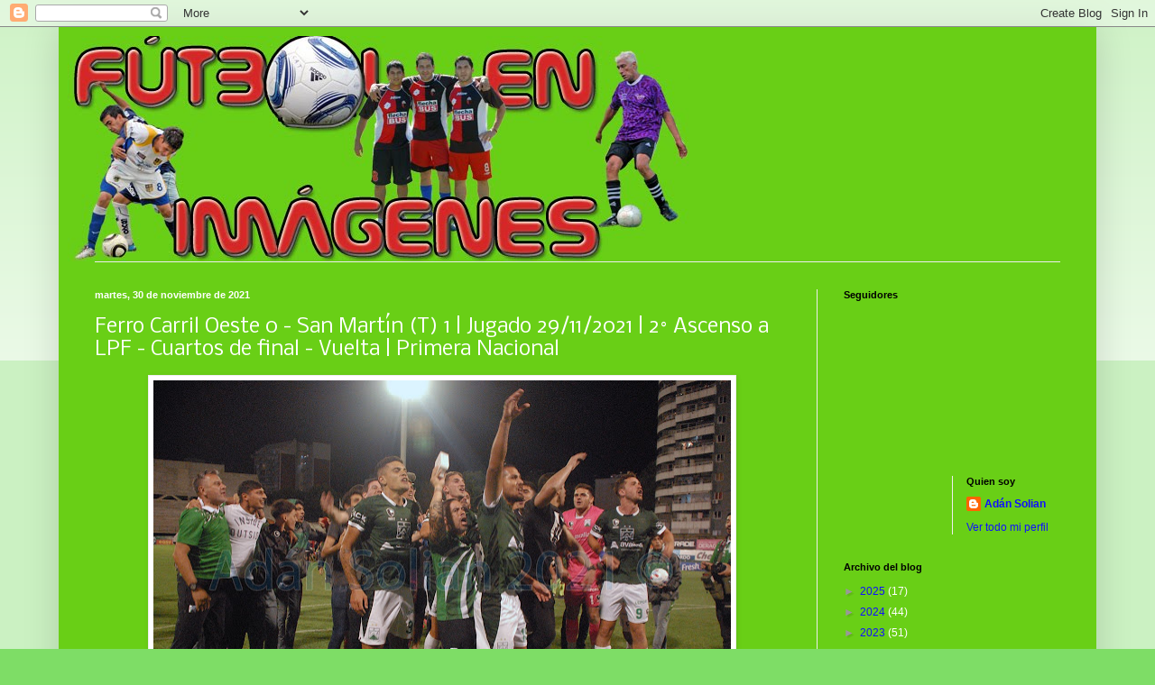

--- FILE ---
content_type: text/html; charset=UTF-8
request_url: http://www.futbolenimagenes.com.ar/2021/11/ferro-carril-oeste-0-san-martin-t-1.html
body_size: 25659
content:
<!DOCTYPE html>
<html class='v2' dir='ltr' lang='es'>
<head>
<link href='https://www.blogger.com/static/v1/widgets/335934321-css_bundle_v2.css' rel='stylesheet' type='text/css'/>
<meta content='width=1100' name='viewport'/>
<meta content='text/html; charset=UTF-8' http-equiv='Content-Type'/>
<meta content='blogger' name='generator'/>
<link href='http://www.futbolenimagenes.com.ar/favicon.ico' rel='icon' type='image/x-icon'/>
<link href='http://www.futbolenimagenes.com.ar/2021/11/ferro-carril-oeste-0-san-martin-t-1.html' rel='canonical'/>
<link rel="alternate" type="application/atom+xml" title="Fútbol en imágenes - Atom" href="http://www.futbolenimagenes.com.ar/feeds/posts/default" />
<link rel="alternate" type="application/rss+xml" title="Fútbol en imágenes - RSS" href="http://www.futbolenimagenes.com.ar/feeds/posts/default?alt=rss" />
<link rel="service.post" type="application/atom+xml" title="Fútbol en imágenes - Atom" href="https://www.blogger.com/feeds/5927427469442492771/posts/default" />

<link rel="alternate" type="application/atom+xml" title="Fútbol en imágenes - Atom" href="http://www.futbolenimagenes.com.ar/feeds/681331364900138728/comments/default" />
<!--Can't find substitution for tag [blog.ieCssRetrofitLinks]-->
<link href='https://blogger.googleusercontent.com/img/a/AVvXsEjbGJRkmoG3EcGWcB2h0s50EefPfSn34Y9yCbvC0c_0gbBI4j9TgY_OSmkklseJzNPyD1La2MFUDfWq9V5Pbj4PT1BlSM_4DBwcxl6LoWZQ04OwJe6YyHfsBOaYM5Ayho8Wgs9oQaENWGqqK9G7YxUM5I_mFRLAQ0BkLXQpL43uKbNWvsHPWXqnznA-=w640-h426' rel='image_src'/>
<meta content='http://www.futbolenimagenes.com.ar/2021/11/ferro-carril-oeste-0-san-martin-t-1.html' property='og:url'/>
<meta content='Ferro Carril Oeste 0 - San Martín (T) 1 | Jugado 29/11/2021 | 2° Ascenso a LPF - Cuartos de final - Vuelta | Primera Nacional' property='og:title'/>
<meta content='Blog donde se intentará mostrar el fútbol tanto profesional como amateur a través de fotografías.' property='og:description'/>
<meta content='https://blogger.googleusercontent.com/img/a/AVvXsEjbGJRkmoG3EcGWcB2h0s50EefPfSn34Y9yCbvC0c_0gbBI4j9TgY_OSmkklseJzNPyD1La2MFUDfWq9V5Pbj4PT1BlSM_4DBwcxl6LoWZQ04OwJe6YyHfsBOaYM5Ayho8Wgs9oQaENWGqqK9G7YxUM5I_mFRLAQ0BkLXQpL43uKbNWvsHPWXqnznA-=w1200-h630-p-k-no-nu' property='og:image'/>
<title>Fútbol en imágenes: Ferro Carril Oeste 0 - San Martín (T) 1 | Jugado 29/11/2021 | 2&#176; Ascenso a LPF - Cuartos de final - Vuelta | Primera Nacional</title>
<style type='text/css'>@font-face{font-family:'Nobile';font-style:normal;font-weight:400;font-display:swap;src:url(//fonts.gstatic.com/s/nobile/v19/m8JTjflSeaOVl1iGXa3WWrZNblOD.woff2)format('woff2');unicode-range:U+0301,U+0400-045F,U+0490-0491,U+04B0-04B1,U+2116;}@font-face{font-family:'Nobile';font-style:normal;font-weight:400;font-display:swap;src:url(//fonts.gstatic.com/s/nobile/v19/m8JTjflSeaOVl1iGV63WWrZNblOD.woff2)format('woff2');unicode-range:U+0100-02BA,U+02BD-02C5,U+02C7-02CC,U+02CE-02D7,U+02DD-02FF,U+0304,U+0308,U+0329,U+1D00-1DBF,U+1E00-1E9F,U+1EF2-1EFF,U+2020,U+20A0-20AB,U+20AD-20C0,U+2113,U+2C60-2C7F,U+A720-A7FF;}@font-face{font-family:'Nobile';font-style:normal;font-weight:400;font-display:swap;src:url(//fonts.gstatic.com/s/nobile/v19/m8JTjflSeaOVl1iGWa3WWrZNbg.woff2)format('woff2');unicode-range:U+0000-00FF,U+0131,U+0152-0153,U+02BB-02BC,U+02C6,U+02DA,U+02DC,U+0304,U+0308,U+0329,U+2000-206F,U+20AC,U+2122,U+2191,U+2193,U+2212,U+2215,U+FEFF,U+FFFD;}</style>
<style id='page-skin-1' type='text/css'><!--
/*
-----------------------------------------------
Blogger Template Style
Name:     Simple
Designer: Blogger
URL:      www.blogger.com
----------------------------------------------- */
/* Content
----------------------------------------------- */
body {
font: normal normal 12px Arial, Tahoma, Helvetica, FreeSans, sans-serif;
color: #ffffff;
background: #7edd66 none repeat scroll top left;
padding: 0 40px 40px 40px;
}
html body .region-inner {
min-width: 0;
max-width: 100%;
width: auto;
}
h2 {
font-size: 22px;
}
a:link {
text-decoration:none;
color: #1010ff;
}
a:visited {
text-decoration:none;
color: #888888;
}
a:hover {
text-decoration:underline;
color: #43ff32;
}
.body-fauxcolumn-outer .fauxcolumn-inner {
background: transparent url(https://resources.blogblog.com/blogblog/data/1kt/simple/body_gradient_tile_light.png) repeat scroll top left;
_background-image: none;
}
.body-fauxcolumn-outer .cap-top {
position: absolute;
z-index: 1;
height: 400px;
width: 100%;
}
.body-fauxcolumn-outer .cap-top .cap-left {
width: 100%;
background: transparent url(https://resources.blogblog.com/blogblog/data/1kt/simple/gradients_light.png) repeat-x scroll top left;
_background-image: none;
}
.content-outer {
-moz-box-shadow: 0 0 40px rgba(0, 0, 0, .15);
-webkit-box-shadow: 0 0 5px rgba(0, 0, 0, .15);
-goog-ms-box-shadow: 0 0 10px #333333;
box-shadow: 0 0 40px rgba(0, 0, 0, .15);
margin-bottom: 1px;
}
.content-inner {
padding: 10px 10px;
}
.content-inner {
background-color: #69cf16;
}
/* Header
----------------------------------------------- */
.header-outer {
background: transparent none repeat-x scroll 0 -400px;
_background-image: none;
}
.Header h1 {
font: normal normal 60px Arial, Tahoma, Helvetica, FreeSans, sans-serif;
color: #54bb32;
text-shadow: -1px -1px 1px rgba(0, 0, 0, .2);
}
.Header h1 a {
color: #54bb32;
}
.Header .description {
font-size: 140%;
color: #777777;
}
.header-inner .Header .titlewrapper {
padding: 22px 30px;
}
.header-inner .Header .descriptionwrapper {
padding: 0 30px;
}
/* Tabs
----------------------------------------------- */
.tabs-inner .section:first-child {
border-top: 1px solid #eeeeee;
}
.tabs-inner .section:first-child ul {
margin-top: -1px;
border-top: 1px solid #eeeeee;
border-left: 0 solid #eeeeee;
border-right: 0 solid #eeeeee;
}
.tabs-inner .widget ul {
background: #f5f5f5 url(https://resources.blogblog.com/blogblog/data/1kt/simple/gradients_light.png) repeat-x scroll 0 -800px;
_background-image: none;
border-bottom: 1px solid #eeeeee;
margin-top: 0;
margin-left: -30px;
margin-right: -30px;
}
.tabs-inner .widget li a {
display: inline-block;
padding: .6em 1em;
font: normal normal 14px Arial, Tahoma, Helvetica, FreeSans, sans-serif;
color: #999999;
border-left: 1px solid #69cf16;
border-right: 1px solid #eeeeee;
}
.tabs-inner .widget li:first-child a {
border-left: none;
}
.tabs-inner .widget li.selected a, .tabs-inner .widget li a:hover {
color: #000000;
background-color: #eeeeee;
text-decoration: none;
}
/* Columns
----------------------------------------------- */
.main-outer {
border-top: 0 solid #eeeeee;
}
.fauxcolumn-left-outer .fauxcolumn-inner {
border-right: 1px solid #eeeeee;
}
.fauxcolumn-right-outer .fauxcolumn-inner {
border-left: 1px solid #eeeeee;
}
/* Headings
----------------------------------------------- */
div.widget > h2,
div.widget h2.title {
margin: 0 0 1em 0;
font: normal bold 11px Arial, Tahoma, Helvetica, FreeSans, sans-serif;
color: #000000;
}
/* Widgets
----------------------------------------------- */
.widget .zippy {
color: #999999;
text-shadow: 2px 2px 1px rgba(0, 0, 0, .1);
}
.widget .popular-posts ul {
list-style: none;
}
/* Posts
----------------------------------------------- */
h2.date-header {
font: normal bold 11px Arial, Tahoma, Helvetica, FreeSans, sans-serif;
}
.date-header span {
background-color: transparent;
color: #ffffff;
padding: inherit;
letter-spacing: inherit;
margin: inherit;
}
.main-inner {
padding-top: 30px;
padding-bottom: 30px;
}
.main-inner .column-center-inner {
padding: 0 15px;
}
.main-inner .column-center-inner .section {
margin: 0 15px;
}
.post {
margin: 0 0 25px 0;
}
h3.post-title, .comments h4 {
font: normal normal 22px Nobile;
margin: .75em 0 0;
}
.post-body {
font-size: 110%;
line-height: 1.4;
position: relative;
}
.post-body img, .post-body .tr-caption-container, .Profile img, .Image img,
.BlogList .item-thumbnail img {
padding: 2px;
background: #ffffff;
border: 1px solid #eeeeee;
-moz-box-shadow: 1px 1px 5px rgba(0, 0, 0, .1);
-webkit-box-shadow: 1px 1px 5px rgba(0, 0, 0, .1);
box-shadow: 1px 1px 5px rgba(0, 0, 0, .1);
}
.post-body img, .post-body .tr-caption-container {
padding: 5px;
}
.post-body .tr-caption-container {
color: #ffffff;
}
.post-body .tr-caption-container img {
padding: 0;
background: transparent;
border: none;
-moz-box-shadow: 0 0 0 rgba(0, 0, 0, .1);
-webkit-box-shadow: 0 0 0 rgba(0, 0, 0, .1);
box-shadow: 0 0 0 rgba(0, 0, 0, .1);
}
.post-header {
margin: 0 0 1.5em;
line-height: 1.6;
font-size: 90%;
}
.post-footer {
margin: 20px -2px 0;
padding: 5px 10px;
color: #666666;
background-color: #f9f9f9;
border-bottom: 1px solid #eeeeee;
line-height: 1.6;
font-size: 90%;
}
#comments .comment-author {
padding-top: 1.5em;
border-top: 1px solid #eeeeee;
background-position: 0 1.5em;
}
#comments .comment-author:first-child {
padding-top: 0;
border-top: none;
}
.avatar-image-container {
margin: .2em 0 0;
}
#comments .avatar-image-container img {
border: 1px solid #eeeeee;
}
/* Comments
----------------------------------------------- */
.comments .comments-content .icon.blog-author {
background-repeat: no-repeat;
background-image: url([data-uri]);
}
.comments .comments-content .loadmore a {
border-top: 1px solid #999999;
border-bottom: 1px solid #999999;
}
.comments .comment-thread.inline-thread {
background-color: #f9f9f9;
}
.comments .continue {
border-top: 2px solid #999999;
}
/* Accents
---------------------------------------------- */
.section-columns td.columns-cell {
border-left: 1px solid #eeeeee;
}
.blog-pager {
background: transparent none no-repeat scroll top center;
}
.blog-pager-older-link, .home-link,
.blog-pager-newer-link {
background-color: #69cf16;
padding: 5px;
}
.footer-outer {
border-top: 0 dashed #bbbbbb;
}
/* Mobile
----------------------------------------------- */
body.mobile  {
background-size: auto;
}
.mobile .body-fauxcolumn-outer {
background: transparent none repeat scroll top left;
}
.mobile .body-fauxcolumn-outer .cap-top {
background-size: 100% auto;
}
.mobile .content-outer {
-webkit-box-shadow: 0 0 3px rgba(0, 0, 0, .15);
box-shadow: 0 0 3px rgba(0, 0, 0, .15);
}
.mobile .tabs-inner .widget ul {
margin-left: 0;
margin-right: 0;
}
.mobile .post {
margin: 0;
}
.mobile .main-inner .column-center-inner .section {
margin: 0;
}
.mobile .date-header span {
padding: 0.1em 10px;
margin: 0 -10px;
}
.mobile h3.post-title {
margin: 0;
}
.mobile .blog-pager {
background: transparent none no-repeat scroll top center;
}
.mobile .footer-outer {
border-top: none;
}
.mobile .main-inner, .mobile .footer-inner {
background-color: #69cf16;
}
.mobile-index-contents {
color: #ffffff;
}
.mobile-link-button {
background-color: #1010ff;
}
.mobile-link-button a:link, .mobile-link-button a:visited {
color: #ffffff;
}
.mobile .tabs-inner .section:first-child {
border-top: none;
}
.mobile .tabs-inner .PageList .widget-content {
background-color: #eeeeee;
color: #000000;
border-top: 1px solid #eeeeee;
border-bottom: 1px solid #eeeeee;
}
.mobile .tabs-inner .PageList .widget-content .pagelist-arrow {
border-left: 1px solid #eeeeee;
}

--></style>
<style id='template-skin-1' type='text/css'><!--
body {
min-width: 1150px;
}
.content-outer, .content-fauxcolumn-outer, .region-inner {
min-width: 1150px;
max-width: 1150px;
_width: 1150px;
}
.main-inner .columns {
padding-left: 0;
padding-right: 300px;
}
.main-inner .fauxcolumn-center-outer {
left: 0;
right: 300px;
/* IE6 does not respect left and right together */
_width: expression(this.parentNode.offsetWidth -
parseInt("0") -
parseInt("300px") + 'px');
}
.main-inner .fauxcolumn-left-outer {
width: 0;
}
.main-inner .fauxcolumn-right-outer {
width: 300px;
}
.main-inner .column-left-outer {
width: 0;
right: 100%;
margin-left: -0;
}
.main-inner .column-right-outer {
width: 300px;
margin-right: -300px;
}
#layout {
min-width: 0;
}
#layout .content-outer {
min-width: 0;
width: 800px;
}
#layout .region-inner {
min-width: 0;
width: auto;
}
body#layout div.add_widget {
padding: 8px;
}
body#layout div.add_widget a {
margin-left: 32px;
}
--></style>
<link href='https://www.blogger.com/dyn-css/authorization.css?targetBlogID=5927427469442492771&amp;zx=7e0bfb9b-2b96-4345-b56f-51e60b331baf' media='none' onload='if(media!=&#39;all&#39;)media=&#39;all&#39;' rel='stylesheet'/><noscript><link href='https://www.blogger.com/dyn-css/authorization.css?targetBlogID=5927427469442492771&amp;zx=7e0bfb9b-2b96-4345-b56f-51e60b331baf' rel='stylesheet'/></noscript>
<meta name='google-adsense-platform-account' content='ca-host-pub-1556223355139109'/>
<meta name='google-adsense-platform-domain' content='blogspot.com'/>

</head>
<body class='loading variant-pale'>
<div class='navbar section' id='navbar' name='Barra de navegación'><div class='widget Navbar' data-version='1' id='Navbar1'><script type="text/javascript">
    function setAttributeOnload(object, attribute, val) {
      if(window.addEventListener) {
        window.addEventListener('load',
          function(){ object[attribute] = val; }, false);
      } else {
        window.attachEvent('onload', function(){ object[attribute] = val; });
      }
    }
  </script>
<div id="navbar-iframe-container"></div>
<script type="text/javascript" src="https://apis.google.com/js/platform.js"></script>
<script type="text/javascript">
      gapi.load("gapi.iframes:gapi.iframes.style.bubble", function() {
        if (gapi.iframes && gapi.iframes.getContext) {
          gapi.iframes.getContext().openChild({
              url: 'https://www.blogger.com/navbar/5927427469442492771?po\x3d681331364900138728\x26origin\x3dhttp://www.futbolenimagenes.com.ar',
              where: document.getElementById("navbar-iframe-container"),
              id: "navbar-iframe"
          });
        }
      });
    </script><script type="text/javascript">
(function() {
var script = document.createElement('script');
script.type = 'text/javascript';
script.src = '//pagead2.googlesyndication.com/pagead/js/google_top_exp.js';
var head = document.getElementsByTagName('head')[0];
if (head) {
head.appendChild(script);
}})();
</script>
</div></div>
<div class='body-fauxcolumns'>
<div class='fauxcolumn-outer body-fauxcolumn-outer'>
<div class='cap-top'>
<div class='cap-left'></div>
<div class='cap-right'></div>
</div>
<div class='fauxborder-left'>
<div class='fauxborder-right'></div>
<div class='fauxcolumn-inner'>
</div>
</div>
<div class='cap-bottom'>
<div class='cap-left'></div>
<div class='cap-right'></div>
</div>
</div>
</div>
<div class='content'>
<div class='content-fauxcolumns'>
<div class='fauxcolumn-outer content-fauxcolumn-outer'>
<div class='cap-top'>
<div class='cap-left'></div>
<div class='cap-right'></div>
</div>
<div class='fauxborder-left'>
<div class='fauxborder-right'></div>
<div class='fauxcolumn-inner'>
</div>
</div>
<div class='cap-bottom'>
<div class='cap-left'></div>
<div class='cap-right'></div>
</div>
</div>
</div>
<div class='content-outer'>
<div class='content-cap-top cap-top'>
<div class='cap-left'></div>
<div class='cap-right'></div>
</div>
<div class='fauxborder-left content-fauxborder-left'>
<div class='fauxborder-right content-fauxborder-right'></div>
<div class='content-inner'>
<header>
<div class='header-outer'>
<div class='header-cap-top cap-top'>
<div class='cap-left'></div>
<div class='cap-right'></div>
</div>
<div class='fauxborder-left header-fauxborder-left'>
<div class='fauxborder-right header-fauxborder-right'></div>
<div class='region-inner header-inner'>
<div class='header section' id='header' name='Cabecera'><div class='widget Header' data-version='1' id='Header1'>
<div id='header-inner'>
<a href='http://www.futbolenimagenes.com.ar/' style='display: block'>
<img alt='Fútbol en imágenes' height='250px; ' id='Header1_headerimg' src='https://blogger.googleusercontent.com/img/b/R29vZ2xl/AVvXsEgpww1VIAsLbWVEIX1HV7AMtIHSz4pT4d2NhV_rFpS1zKaedbU-A3lNPOS5bNnBQyx9ogZrGlQ-pzifCBTuThTw5uDu5g8QLM-57XG1zj5lzchW-ysmfozhaecqQRh3pv8Z5jW76zMjSXo/s1600/logoFEI.jpg' style='display: block' width='690px; '/>
</a>
</div>
</div></div>
</div>
</div>
<div class='header-cap-bottom cap-bottom'>
<div class='cap-left'></div>
<div class='cap-right'></div>
</div>
</div>
</header>
<div class='tabs-outer'>
<div class='tabs-cap-top cap-top'>
<div class='cap-left'></div>
<div class='cap-right'></div>
</div>
<div class='fauxborder-left tabs-fauxborder-left'>
<div class='fauxborder-right tabs-fauxborder-right'></div>
<div class='region-inner tabs-inner'>
<div class='tabs no-items section' id='crosscol' name='Multicolumnas'></div>
<div class='tabs no-items section' id='crosscol-overflow' name='Cross-Column 2'></div>
</div>
</div>
<div class='tabs-cap-bottom cap-bottom'>
<div class='cap-left'></div>
<div class='cap-right'></div>
</div>
</div>
<div class='main-outer'>
<div class='main-cap-top cap-top'>
<div class='cap-left'></div>
<div class='cap-right'></div>
</div>
<div class='fauxborder-left main-fauxborder-left'>
<div class='fauxborder-right main-fauxborder-right'></div>
<div class='region-inner main-inner'>
<div class='columns fauxcolumns'>
<div class='fauxcolumn-outer fauxcolumn-center-outer'>
<div class='cap-top'>
<div class='cap-left'></div>
<div class='cap-right'></div>
</div>
<div class='fauxborder-left'>
<div class='fauxborder-right'></div>
<div class='fauxcolumn-inner'>
</div>
</div>
<div class='cap-bottom'>
<div class='cap-left'></div>
<div class='cap-right'></div>
</div>
</div>
<div class='fauxcolumn-outer fauxcolumn-left-outer'>
<div class='cap-top'>
<div class='cap-left'></div>
<div class='cap-right'></div>
</div>
<div class='fauxborder-left'>
<div class='fauxborder-right'></div>
<div class='fauxcolumn-inner'>
</div>
</div>
<div class='cap-bottom'>
<div class='cap-left'></div>
<div class='cap-right'></div>
</div>
</div>
<div class='fauxcolumn-outer fauxcolumn-right-outer'>
<div class='cap-top'>
<div class='cap-left'></div>
<div class='cap-right'></div>
</div>
<div class='fauxborder-left'>
<div class='fauxborder-right'></div>
<div class='fauxcolumn-inner'>
</div>
</div>
<div class='cap-bottom'>
<div class='cap-left'></div>
<div class='cap-right'></div>
</div>
</div>
<!-- corrects IE6 width calculation -->
<div class='columns-inner'>
<div class='column-center-outer'>
<div class='column-center-inner'>
<div class='main section' id='main' name='Principal'><div class='widget Blog' data-version='1' id='Blog1'>
<div class='blog-posts hfeed'>

          <div class="date-outer">
        
<h2 class='date-header'><span>martes, 30 de noviembre de 2021</span></h2>

          <div class="date-posts">
        
<div class='post-outer'>
<div class='post hentry uncustomized-post-template' itemprop='blogPost' itemscope='itemscope' itemtype='http://schema.org/BlogPosting'>
<meta content='https://blogger.googleusercontent.com/img/a/AVvXsEjbGJRkmoG3EcGWcB2h0s50EefPfSn34Y9yCbvC0c_0gbBI4j9TgY_OSmkklseJzNPyD1La2MFUDfWq9V5Pbj4PT1BlSM_4DBwcxl6LoWZQ04OwJe6YyHfsBOaYM5Ayho8Wgs9oQaENWGqqK9G7YxUM5I_mFRLAQ0BkLXQpL43uKbNWvsHPWXqnznA-=w640-h426' itemprop='image_url'/>
<meta content='5927427469442492771' itemprop='blogId'/>
<meta content='681331364900138728' itemprop='postId'/>
<a name='681331364900138728'></a>
<h3 class='post-title entry-title' itemprop='name'>
Ferro Carril Oeste 0 - San Martín (T) 1 | Jugado 29/11/2021 | 2&#176; Ascenso a LPF - Cuartos de final - Vuelta | Primera Nacional
</h3>
<div class='post-header'>
<div class='post-header-line-1'></div>
</div>
<div class='post-body entry-content' id='post-body-681331364900138728' itemprop='description articleBody'>
<p></p><div class="separator" style="clear: both; text-align: center;"><a href="https://blogger.googleusercontent.com/img/a/AVvXsEjbGJRkmoG3EcGWcB2h0s50EefPfSn34Y9yCbvC0c_0gbBI4j9TgY_OSmkklseJzNPyD1La2MFUDfWq9V5Pbj4PT1BlSM_4DBwcxl6LoWZQ04OwJe6YyHfsBOaYM5Ayho8Wgs9oQaENWGqqK9G7YxUM5I_mFRLAQ0BkLXQpL43uKbNWvsHPWXqnznA-=s1280" style="margin-left: 1em; margin-right: 1em;"><img border="0" data-original-height="850" data-original-width="1280" height="426" src="https://blogger.googleusercontent.com/img/a/AVvXsEjbGJRkmoG3EcGWcB2h0s50EefPfSn34Y9yCbvC0c_0gbBI4j9TgY_OSmkklseJzNPyD1La2MFUDfWq9V5Pbj4PT1BlSM_4DBwcxl6LoWZQ04OwJe6YyHfsBOaYM5Ayho8Wgs9oQaENWGqqK9G7YxUM5I_mFRLAQ0BkLXQpL43uKbNWvsHPWXqnznA-=w640-h426" width="640" /></a><span><a name="more"></a></span><a href="https://blogger.googleusercontent.com/img/a/AVvXsEiF4OxKlvTQ0MurV8DzBQLlJ350cLTqa5rtkuT5_3-q0JV4EL2cyBv9L_WLCiQc7LivMITEK4ld__6sfQFJSCFs_n_MDwjccMPuDBT-rddNp2E_6YyU2c-Lw0myrC48E1YsQNY9XufDTCrh25LAUndoYEpVP1Oo35OjQmR0YZ9153JrgkvBPQLnG3ZD=s1280" imageanchor="1" style="margin-left: 1em; margin-right: 1em;"><img border="0" data-original-height="850" data-original-width="1280" height="426" src="https://blogger.googleusercontent.com/img/a/AVvXsEiF4OxKlvTQ0MurV8DzBQLlJ350cLTqa5rtkuT5_3-q0JV4EL2cyBv9L_WLCiQc7LivMITEK4ld__6sfQFJSCFs_n_MDwjccMPuDBT-rddNp2E_6YyU2c-Lw0myrC48E1YsQNY9XufDTCrh25LAUndoYEpVP1Oo35OjQmR0YZ9153JrgkvBPQLnG3ZD=w640-h426" width="640" /></a></div><br /><div class="separator" style="clear: both; text-align: center;"><a href="https://blogger.googleusercontent.com/img/a/AVvXsEieXSnypiArQsqVDhhrG1GoBFuemR_NRt_tgb8UlCuVWIORxF3ZeSk7--8eqNvf4SqjJz8y41udG5aUiopD2qVzIzgdGSRz7s3HJgn2aDfJH_JEe80TmyjdiBFMnwm9WWLo0IllZNF6YFauTlrHA2fEExSXdyy6DIBL57dzvq6_uLGChEa-cOh2RIe6=s1280" imageanchor="1" style="margin-left: 1em; margin-right: 1em;"><img border="0" data-original-height="850" data-original-width="1280" height="426" src="https://blogger.googleusercontent.com/img/a/AVvXsEieXSnypiArQsqVDhhrG1GoBFuemR_NRt_tgb8UlCuVWIORxF3ZeSk7--8eqNvf4SqjJz8y41udG5aUiopD2qVzIzgdGSRz7s3HJgn2aDfJH_JEe80TmyjdiBFMnwm9WWLo0IllZNF6YFauTlrHA2fEExSXdyy6DIBL57dzvq6_uLGChEa-cOh2RIe6=w640-h426" width="640" /></a></div><br /><div class="separator" style="clear: both; text-align: center;"><a href="https://blogger.googleusercontent.com/img/a/AVvXsEgYx9JZGQjg_WKcHtPyp7KVrKKxXgncQmH54bu0YqigMZcJIP_bCy71qb2h0JLwtD9Lc0u6SwPxzPYYDRhWxbHIaMeSObjGTy69DOseJaFwc1YToF4EztxdUh1qeLVaLG5ivlJMGJfgRHeaQ6RV9OFopj0gsaNYBDXBpMmtvgdRoM7nnPk0D38Z9zTw=s1280" imageanchor="1" style="margin-left: 1em; margin-right: 1em;"><img border="0" data-original-height="850" data-original-width="1280" height="426" src="https://blogger.googleusercontent.com/img/a/AVvXsEgYx9JZGQjg_WKcHtPyp7KVrKKxXgncQmH54bu0YqigMZcJIP_bCy71qb2h0JLwtD9Lc0u6SwPxzPYYDRhWxbHIaMeSObjGTy69DOseJaFwc1YToF4EztxdUh1qeLVaLG5ivlJMGJfgRHeaQ6RV9OFopj0gsaNYBDXBpMmtvgdRoM7nnPk0D38Z9zTw=w640-h426" width="640" /></a></div><br /><div class="separator" style="clear: both; text-align: center;"><a href="https://blogger.googleusercontent.com/img/a/AVvXsEiN1MoPGs_a2g6uqZ6dQUTyxrir0Wag9VIiUeHf_Y0I4k5Ik4cfyGjRS99L6dmOmLqwQ__15vzTKvdq2-D3fuz82yUXeEXwqcbpH6xuxxdHQnForl-syUOftrsr2Zbbb6yci-_BHi4EMuEICcNLrVhUKDvgpUCcg7fngCp-0sVZk8Hk9blktWQwPM71=s1280" imageanchor="1" style="margin-left: 1em; margin-right: 1em;"><img border="0" data-original-height="850" data-original-width="1280" height="426" src="https://blogger.googleusercontent.com/img/a/AVvXsEiN1MoPGs_a2g6uqZ6dQUTyxrir0Wag9VIiUeHf_Y0I4k5Ik4cfyGjRS99L6dmOmLqwQ__15vzTKvdq2-D3fuz82yUXeEXwqcbpH6xuxxdHQnForl-syUOftrsr2Zbbb6yci-_BHi4EMuEICcNLrVhUKDvgpUCcg7fngCp-0sVZk8Hk9blktWQwPM71=w640-h426" width="640" /></a></div><br /><div class="separator" style="clear: both; text-align: center;"><a href="https://blogger.googleusercontent.com/img/a/AVvXsEixPJlyBnocnX6t0srGfU157gxGP2W6OTMTAf4cSQTGr_XY6EcKxbKAtBT6iOrykxxi_xUnvHoyZvZLB11XnhYiFSKZ74YEPNouC7-pFiATfb3SmJlmESr3rXP6ZQks7s4wKY85HeeaDGEDFY29AerdKd6PzSuukkUMy6GfNSIhsqaAQ_SR3-lEVh8d=s1280" imageanchor="1" style="margin-left: 1em; margin-right: 1em;"><img border="0" data-original-height="850" data-original-width="1280" height="426" src="https://blogger.googleusercontent.com/img/a/AVvXsEixPJlyBnocnX6t0srGfU157gxGP2W6OTMTAf4cSQTGr_XY6EcKxbKAtBT6iOrykxxi_xUnvHoyZvZLB11XnhYiFSKZ74YEPNouC7-pFiATfb3SmJlmESr3rXP6ZQks7s4wKY85HeeaDGEDFY29AerdKd6PzSuukkUMy6GfNSIhsqaAQ_SR3-lEVh8d=w640-h426" width="640" /></a></div><br /><div class="separator" style="clear: both; text-align: center;"><a href="https://blogger.googleusercontent.com/img/a/AVvXsEjN-rhrMltM5iFeUGpGRJmuCYwZsALnJFDpdvjh6p-UWnmOyOfcMMlPmtn228Lk90isF1D5K3r1BcfzrX2h3nMiKfnbkMZhqs81hG9xgIVWBEEhTaw7lEOk1MuusdH8nCwBXjVM9t5EWwnuCoeIPCnRJfd4eNVAFfwNZZw9588ejgARY2VLgWy3EhMa=s1280" imageanchor="1" style="margin-left: 1em; margin-right: 1em;"><img border="0" data-original-height="850" data-original-width="1280" height="426" src="https://blogger.googleusercontent.com/img/a/AVvXsEjN-rhrMltM5iFeUGpGRJmuCYwZsALnJFDpdvjh6p-UWnmOyOfcMMlPmtn228Lk90isF1D5K3r1BcfzrX2h3nMiKfnbkMZhqs81hG9xgIVWBEEhTaw7lEOk1MuusdH8nCwBXjVM9t5EWwnuCoeIPCnRJfd4eNVAFfwNZZw9588ejgARY2VLgWy3EhMa=w640-h426" width="640" /></a></div><br /><div class="separator" style="clear: both; text-align: center;"><a href="https://blogger.googleusercontent.com/img/a/AVvXsEjXvzTPLprK9WbKzTqsMYzzlb-1grrvuRjhtZSaOL0X26OC2PevnwHEMTwg2bP9Lx_G09bZKrlJZzULM99qxwBYipdsFqdVe26Y2ofksCQ4mwQf_LC3sLt8TuDLentMFtpX_voP3hlaRDDBiNCkzE_JPA0lkyZby8dUyV5QfWNXkA3jmdnFbgVj51Ew=s1280" imageanchor="1" style="margin-left: 1em; margin-right: 1em;"><img border="0" data-original-height="850" data-original-width="1280" height="426" src="https://blogger.googleusercontent.com/img/a/AVvXsEjXvzTPLprK9WbKzTqsMYzzlb-1grrvuRjhtZSaOL0X26OC2PevnwHEMTwg2bP9Lx_G09bZKrlJZzULM99qxwBYipdsFqdVe26Y2ofksCQ4mwQf_LC3sLt8TuDLentMFtpX_voP3hlaRDDBiNCkzE_JPA0lkyZby8dUyV5QfWNXkA3jmdnFbgVj51Ew=w640-h426" width="640" /></a></div><br /><div class="separator" style="clear: both; text-align: center;"><a href="https://blogger.googleusercontent.com/img/a/AVvXsEg7BQDy7_2-KjGsbqc76dIS2fcpnBw692_Sa2Ml8zVHlOps3zc5gfVrhaSUiPFu4Pg_R8DCxesw3NiDdbmHx6fkX79OjLJ-exkNshO7qYYtRo_uTb0S3dUWQ-dD6LC8ThaiYW4NXdnWpkoqVw-PLd6pV2atORMlyZCGqhng1qHFNP0HcK56OW1NSH1k=s1280" imageanchor="1" style="margin-left: 1em; margin-right: 1em;"><img border="0" data-original-height="850" data-original-width="1280" height="426" src="https://blogger.googleusercontent.com/img/a/AVvXsEg7BQDy7_2-KjGsbqc76dIS2fcpnBw692_Sa2Ml8zVHlOps3zc5gfVrhaSUiPFu4Pg_R8DCxesw3NiDdbmHx6fkX79OjLJ-exkNshO7qYYtRo_uTb0S3dUWQ-dD6LC8ThaiYW4NXdnWpkoqVw-PLd6pV2atORMlyZCGqhng1qHFNP0HcK56OW1NSH1k=w640-h426" width="640" /></a></div><br /><div class="separator" style="clear: both; text-align: center;"><a href="https://blogger.googleusercontent.com/img/a/AVvXsEhvDWaYxfDlMi3RpWd_lroh2n9h-7xF_q8EkgrTfNM78ykw8nL1xmr95VDBz8K56ucwsyhym52_gRt2f019OFxWJnmCV3a82eM0dm3SwIGFh09lJJaJh59uAzCqpeuN4bHIbD36yPkaE1N_WpyF29nacfhBLCtVttFXllX5cvqT3jHvXA1NS-dYYK5E=s1280" imageanchor="1" style="margin-left: 1em; margin-right: 1em;"><img border="0" data-original-height="850" data-original-width="1280" height="426" src="https://blogger.googleusercontent.com/img/a/AVvXsEhvDWaYxfDlMi3RpWd_lroh2n9h-7xF_q8EkgrTfNM78ykw8nL1xmr95VDBz8K56ucwsyhym52_gRt2f019OFxWJnmCV3a82eM0dm3SwIGFh09lJJaJh59uAzCqpeuN4bHIbD36yPkaE1N_WpyF29nacfhBLCtVttFXllX5cvqT3jHvXA1NS-dYYK5E=w640-h426" width="640" /></a></div><br /><div class="separator" style="clear: both; text-align: center;"><a href="https://blogger.googleusercontent.com/img/a/AVvXsEizxLzuxVN6UT0Acki1prRZ3CqZIx6-YNUOsHlzs4L9E_upG5F2wkBwAy7Ug3ctjkiR0Uha9KHf_UAJ5tk6kpTO9YZke5--6Ol53LfGfxGXKnjYfTv1xWiT6PM81ctYXKxtFVIWv5ssO24mSvMcX7eAe12NviWLsD1t4FVt3SFVjfXSk-4kEzBlCTYC=s1280" imageanchor="1" style="margin-left: 1em; margin-right: 1em;"><img border="0" data-original-height="850" data-original-width="1280" height="426" src="https://blogger.googleusercontent.com/img/a/AVvXsEizxLzuxVN6UT0Acki1prRZ3CqZIx6-YNUOsHlzs4L9E_upG5F2wkBwAy7Ug3ctjkiR0Uha9KHf_UAJ5tk6kpTO9YZke5--6Ol53LfGfxGXKnjYfTv1xWiT6PM81ctYXKxtFVIWv5ssO24mSvMcX7eAe12NviWLsD1t4FVt3SFVjfXSk-4kEzBlCTYC=w640-h426" width="640" /></a></div><br /><div class="separator" style="clear: both; text-align: center;"><a href="https://blogger.googleusercontent.com/img/a/AVvXsEi2rQLkLfio-IzHIJpSYyZX4WLbom1iUIMz0_XqWWBDCp8PNIcxJkYrDOpe7e554rRUEQgoWe6_8jSpDvlrE0Ibu6QVpSbJ5HksGS-m6fxeiwmkNaKDAgHeEFSIizU6kMp85h7UQAnUffaBBORuRJhvHzXW16lzfcJABvwha1xDuAwwAksnlvbNBHPv=s1280" imageanchor="1" style="margin-left: 1em; margin-right: 1em;"><img border="0" data-original-height="850" data-original-width="1280" height="426" src="https://blogger.googleusercontent.com/img/a/AVvXsEi2rQLkLfio-IzHIJpSYyZX4WLbom1iUIMz0_XqWWBDCp8PNIcxJkYrDOpe7e554rRUEQgoWe6_8jSpDvlrE0Ibu6QVpSbJ5HksGS-m6fxeiwmkNaKDAgHeEFSIizU6kMp85h7UQAnUffaBBORuRJhvHzXW16lzfcJABvwha1xDuAwwAksnlvbNBHPv=w640-h426" width="640" /></a></div><br /><div class="separator" style="clear: both; text-align: center;"><a href="https://blogger.googleusercontent.com/img/a/AVvXsEhKDdDnGw8gQi9HLTKu48kVoAmwHisgq2VS59WPI5hRnvyF9JWktBrQMnzQaB8onlu7ziu2Nru7NjVZ0m-WO3UGJj43Wjsqp4a4Fwc-zsiTIZNpWqf2DeOSwYmJHZZiwNUM7PMGp4fXNDvfa6V4ynhf6DY6JeXdIh7NxBMZwsA7LmDW5REtpEJcYeGr=s1280" imageanchor="1" style="margin-left: 1em; margin-right: 1em;"><img border="0" data-original-height="850" data-original-width="1280" height="426" src="https://blogger.googleusercontent.com/img/a/AVvXsEhKDdDnGw8gQi9HLTKu48kVoAmwHisgq2VS59WPI5hRnvyF9JWktBrQMnzQaB8onlu7ziu2Nru7NjVZ0m-WO3UGJj43Wjsqp4a4Fwc-zsiTIZNpWqf2DeOSwYmJHZZiwNUM7PMGp4fXNDvfa6V4ynhf6DY6JeXdIh7NxBMZwsA7LmDW5REtpEJcYeGr=w640-h426" width="640" /></a></div><br /><div class="separator" style="clear: both; text-align: center;"><a href="https://blogger.googleusercontent.com/img/a/AVvXsEiR4Q9wK1JFWt1dAcrilKxwJjaauTCLcJO2L-d5z47iz_t55do19FU4qXTzuOyG7oT8qyGuPd5l-EcG82Pjteq8EehjHXkikD9JQiAJbj0wmbECOXlpfDHRuZIrHxZAwdDbYe0EabnFI26VLi8b6PIgjOMeW7m5l7vjLXvox2uyU3UE8OI1sGTUNnM6=s1280" imageanchor="1" style="margin-left: 1em; margin-right: 1em;"><img border="0" data-original-height="850" data-original-width="1280" height="426" src="https://blogger.googleusercontent.com/img/a/AVvXsEiR4Q9wK1JFWt1dAcrilKxwJjaauTCLcJO2L-d5z47iz_t55do19FU4qXTzuOyG7oT8qyGuPd5l-EcG82Pjteq8EehjHXkikD9JQiAJbj0wmbECOXlpfDHRuZIrHxZAwdDbYe0EabnFI26VLi8b6PIgjOMeW7m5l7vjLXvox2uyU3UE8OI1sGTUNnM6=w640-h426" width="640" /></a></div><br /><div class="separator" style="clear: both; text-align: center;"><a href="https://blogger.googleusercontent.com/img/a/AVvXsEgKwkxjcA-C9WZvc6FBdNdycxiCT1v_mnqwJ8RCbzHh6TGdZa3PZi8N9xEG0Oxx6c_s1xPoNfyIRPsGswZZjbtfbxQ0-i7g6HIugXhJFzt9T1P86WgYv8nMdiT8cUTHSiQmQtI7U8hbFbVjnXW2jF5Z7wafqJFFtosBPTImdoYFESTzkvuOqkLhhVRH=s1280" imageanchor="1" style="margin-left: 1em; margin-right: 1em;"><img border="0" data-original-height="850" data-original-width="1280" height="426" src="https://blogger.googleusercontent.com/img/a/AVvXsEgKwkxjcA-C9WZvc6FBdNdycxiCT1v_mnqwJ8RCbzHh6TGdZa3PZi8N9xEG0Oxx6c_s1xPoNfyIRPsGswZZjbtfbxQ0-i7g6HIugXhJFzt9T1P86WgYv8nMdiT8cUTHSiQmQtI7U8hbFbVjnXW2jF5Z7wafqJFFtosBPTImdoYFESTzkvuOqkLhhVRH=w640-h426" width="640" /></a></div><br /><div class="separator" style="clear: both; text-align: center;"><a href="https://blogger.googleusercontent.com/img/a/AVvXsEhb0gEtC7mzZyRYTqDgSn1a5eqnUylQpUUNf3vefw9wDFnl8m16j1443xSe9jDewHq_aO-u0NglzbuMVQmY4bpb5bnwhkE_YLEHdbB-CHADkAgviBuU3MpKD5JWNrFRqnmxxIdQW5JKglxDtzxBLMpUi6we8bs2gBvhFKhEj_7id8LHHLZXUH1Y4PqN=s1280" imageanchor="1" style="margin-left: 1em; margin-right: 1em;"><img border="0" data-original-height="850" data-original-width="1280" height="426" src="https://blogger.googleusercontent.com/img/a/AVvXsEhb0gEtC7mzZyRYTqDgSn1a5eqnUylQpUUNf3vefw9wDFnl8m16j1443xSe9jDewHq_aO-u0NglzbuMVQmY4bpb5bnwhkE_YLEHdbB-CHADkAgviBuU3MpKD5JWNrFRqnmxxIdQW5JKglxDtzxBLMpUi6we8bs2gBvhFKhEj_7id8LHHLZXUH1Y4PqN=w640-h426" width="640" /></a></div><br /><div class="separator" style="clear: both; text-align: center;"><a href="https://blogger.googleusercontent.com/img/a/AVvXsEi8I78oTRA3Y2pML-wdUeFZTBm_qSLfkQELRU-f2iDjC68d-SVe4dIhMAqjsxNigEbtXfFTiqWVNCJpsLl0qoSGWqmCtWhnRlAnabfQpw1J25uA1qTlltzSKE-SNy-VJhubnj3mx1abpPFG-EVRufCqc3yIEQnngBexn7okkX1GWKe8gKRJMgUD_x7r=s1280" imageanchor="1" style="margin-left: 1em; margin-right: 1em;"><img border="0" data-original-height="850" data-original-width="1280" height="426" src="https://blogger.googleusercontent.com/img/a/AVvXsEi8I78oTRA3Y2pML-wdUeFZTBm_qSLfkQELRU-f2iDjC68d-SVe4dIhMAqjsxNigEbtXfFTiqWVNCJpsLl0qoSGWqmCtWhnRlAnabfQpw1J25uA1qTlltzSKE-SNy-VJhubnj3mx1abpPFG-EVRufCqc3yIEQnngBexn7okkX1GWKe8gKRJMgUD_x7r=w640-h426" width="640" /></a></div><br /><div class="separator" style="clear: both; text-align: center;"><a href="https://blogger.googleusercontent.com/img/a/AVvXsEil0Sxl3r9snZRL9pTL2ZG73rQ-GAd-27uArNUn3SwgTnZSUnEBdAs_Dt8BzQCZ1xciBY5Vfxt_3qgj8wJyeX5HMLRfdLsd2N8MbYkNXonVVDvlAzYz1DRdLEJSy55AU5d6dGESDajxJU40NE1Cb22H27sAuSWsyu-XZV-JChY19c-exc7AeT3E6CGk=s1280" imageanchor="1" style="margin-left: 1em; margin-right: 1em;"><img border="0" data-original-height="850" data-original-width="1280" height="426" src="https://blogger.googleusercontent.com/img/a/AVvXsEil0Sxl3r9snZRL9pTL2ZG73rQ-GAd-27uArNUn3SwgTnZSUnEBdAs_Dt8BzQCZ1xciBY5Vfxt_3qgj8wJyeX5HMLRfdLsd2N8MbYkNXonVVDvlAzYz1DRdLEJSy55AU5d6dGESDajxJU40NE1Cb22H27sAuSWsyu-XZV-JChY19c-exc7AeT3E6CGk=w640-h426" width="640" /></a></div><br /><div class="separator" style="clear: both; text-align: center;"><a href="https://blogger.googleusercontent.com/img/a/AVvXsEjms06xzPJIeKIr6BAIvdO-mFrXw1acuFazJbJBq1LYzz0O1_yOqeyR3L1hn2rDvtuWrDCjb7GBwkHUr1gWAgi1u7Nnz6KC-2BL8dsWpFu3krycYwaGINg-ZaF2Zpz7zcIlLaBaV3oen3qWDUGhreSTLgVZnY1mcBV8VqsGR9Rtw4NlAG6tuYk7yWst=s1280" imageanchor="1" style="margin-left: 1em; margin-right: 1em;"><img border="0" data-original-height="850" data-original-width="1280" height="426" src="https://blogger.googleusercontent.com/img/a/AVvXsEjms06xzPJIeKIr6BAIvdO-mFrXw1acuFazJbJBq1LYzz0O1_yOqeyR3L1hn2rDvtuWrDCjb7GBwkHUr1gWAgi1u7Nnz6KC-2BL8dsWpFu3krycYwaGINg-ZaF2Zpz7zcIlLaBaV3oen3qWDUGhreSTLgVZnY1mcBV8VqsGR9Rtw4NlAG6tuYk7yWst=w640-h426" width="640" /></a></div><br /><div class="separator" style="clear: both; text-align: center;"><a href="https://blogger.googleusercontent.com/img/a/AVvXsEjnGrWhjMt6WHepwemyyVC_jLb3qeoA0dTp19nJKNGYHJLuNikHEIsN_WiurKzaIhwd9E_g34kowu3Yz0raqhoXTqu02kgaf7DYT_83b4Gxjb5ChjjuWFW34xhqlGKSvEb-hd1QKUN43FF9mfhetHeVc0cjSWfbzwaq4YGYN9E27f6wOxwLER1ZHSJA=s1280" imageanchor="1" style="margin-left: 1em; margin-right: 1em;"><img border="0" data-original-height="850" data-original-width="1280" height="426" src="https://blogger.googleusercontent.com/img/a/AVvXsEjnGrWhjMt6WHepwemyyVC_jLb3qeoA0dTp19nJKNGYHJLuNikHEIsN_WiurKzaIhwd9E_g34kowu3Yz0raqhoXTqu02kgaf7DYT_83b4Gxjb5ChjjuWFW34xhqlGKSvEb-hd1QKUN43FF9mfhetHeVc0cjSWfbzwaq4YGYN9E27f6wOxwLER1ZHSJA=w640-h426" width="640" /></a></div><br /><div class="separator" style="clear: both; text-align: center;"><a href="https://blogger.googleusercontent.com/img/a/AVvXsEjdMe8vDRU_WCddSSc4vjKV7OmSvqB8kw6UWDW_Y9TY8mIHCGP9JtyLK9nc3ZJMIRIrBuqDkC1njI3A86AfB5CHlihVzASsQzE4UKx-bEs9l4My5jppaiGbuNrfxGCK3IgvTDTdbOMg3XROzcc9n_bU7kdwxaBfF100SnpbxOZ0f4_TmuJ0aHYeH4P-=s1280" imageanchor="1" style="margin-left: 1em; margin-right: 1em;"><img border="0" data-original-height="850" data-original-width="1280" height="426" src="https://blogger.googleusercontent.com/img/a/AVvXsEjdMe8vDRU_WCddSSc4vjKV7OmSvqB8kw6UWDW_Y9TY8mIHCGP9JtyLK9nc3ZJMIRIrBuqDkC1njI3A86AfB5CHlihVzASsQzE4UKx-bEs9l4My5jppaiGbuNrfxGCK3IgvTDTdbOMg3XROzcc9n_bU7kdwxaBfF100SnpbxOZ0f4_TmuJ0aHYeH4P-=w640-h426" width="640" /></a></div><br /><div class="separator" style="clear: both; text-align: center;"><a href="https://blogger.googleusercontent.com/img/a/AVvXsEhdC21KjhLfPiKwvkiOOP7l1c8O2nHEE_hxPAxNBtCT_v6DYoQKxBLJFnB3pfbT6E8_74_JuwdN0VhAiGAXKUePaO1gzdgswFnG9p37oTSSarq4Xh0sFHP_gUJBkyWZhRxM9bcIi-v7naAIfXyAqAQrqprHZHxDBNObD1TLrpZBeFHnsTZlU1yGYfdl=s1280" imageanchor="1" style="margin-left: 1em; margin-right: 1em;"><img border="0" data-original-height="850" data-original-width="1280" height="426" src="https://blogger.googleusercontent.com/img/a/AVvXsEhdC21KjhLfPiKwvkiOOP7l1c8O2nHEE_hxPAxNBtCT_v6DYoQKxBLJFnB3pfbT6E8_74_JuwdN0VhAiGAXKUePaO1gzdgswFnG9p37oTSSarq4Xh0sFHP_gUJBkyWZhRxM9bcIi-v7naAIfXyAqAQrqprHZHxDBNObD1TLrpZBeFHnsTZlU1yGYfdl=w640-h426" width="640" /></a></div><br /><div class="separator" style="clear: both; text-align: center;"><a href="https://blogger.googleusercontent.com/img/a/AVvXsEj7-oAsvW4LHBkjmzMUdSuqUwQoUXkNmN8bDh8yNRTxm7cCQPkIISHe42dz3p587Q-TKWLd04REoBe_eB3GbATTQ1II4zJliqSEmJptt3LLKmVSA059cL4y5sw4fSQ55k6xBDa41bXFBRTr-yZvd2gTw2iuehIDCtWwZu9syjTb56k5TKgH23UF_HW2=s1280" imageanchor="1" style="margin-left: 1em; margin-right: 1em;"><img border="0" data-original-height="850" data-original-width="1280" height="426" src="https://blogger.googleusercontent.com/img/a/AVvXsEj7-oAsvW4LHBkjmzMUdSuqUwQoUXkNmN8bDh8yNRTxm7cCQPkIISHe42dz3p587Q-TKWLd04REoBe_eB3GbATTQ1II4zJliqSEmJptt3LLKmVSA059cL4y5sw4fSQ55k6xBDa41bXFBRTr-yZvd2gTw2iuehIDCtWwZu9syjTb56k5TKgH23UF_HW2=w640-h426" width="640" /></a></div><br /><div class="separator" style="clear: both; text-align: center;"><a href="https://blogger.googleusercontent.com/img/a/AVvXsEiqxfzQMoryOMy2tnLpqwJ6VOTTDwUp5I7SrTREt095MeiMX8L7xPMHLFQB9TsKcacgjBTo-0CWHr537UW_vBfjLPEEiD6R-MLH2K7Xmy9-AzbWWWeIpNH31Ez6g82BvlRTOXspzt4oyE57jNZXk1CDppIOTxbLSoSXk0HHRefyHitE3tHXy_b3MhCR=s1280" imageanchor="1" style="margin-left: 1em; margin-right: 1em;"><img border="0" data-original-height="850" data-original-width="1280" height="426" src="https://blogger.googleusercontent.com/img/a/AVvXsEiqxfzQMoryOMy2tnLpqwJ6VOTTDwUp5I7SrTREt095MeiMX8L7xPMHLFQB9TsKcacgjBTo-0CWHr537UW_vBfjLPEEiD6R-MLH2K7Xmy9-AzbWWWeIpNH31Ez6g82BvlRTOXspzt4oyE57jNZXk1CDppIOTxbLSoSXk0HHRefyHitE3tHXy_b3MhCR=w640-h426" width="640" /></a></div><br /><div class="separator" style="clear: both; text-align: center;"><a href="https://blogger.googleusercontent.com/img/a/AVvXsEg4svz_SjtaRJD80ubzm8iz16EGbRlLd_K4M0lW3e7HkwPd6r0K0jrdTqjtcag0auOiXSBtvI8FIIv4OFwA36JT3bndsyGblgtd-kiQThqS56ywtABXv18q9wtylnBXsr7nN7OhBH0iV9omk1zGN3P2H4PXhB0IveeTTkuyrz8TgClSFYRyANlMKlIk=s1280" imageanchor="1" style="margin-left: 1em; margin-right: 1em;"><img border="0" data-original-height="850" data-original-width="1280" height="426" src="https://blogger.googleusercontent.com/img/a/AVvXsEg4svz_SjtaRJD80ubzm8iz16EGbRlLd_K4M0lW3e7HkwPd6r0K0jrdTqjtcag0auOiXSBtvI8FIIv4OFwA36JT3bndsyGblgtd-kiQThqS56ywtABXv18q9wtylnBXsr7nN7OhBH0iV9omk1zGN3P2H4PXhB0IveeTTkuyrz8TgClSFYRyANlMKlIk=w640-h426" width="640" /></a></div><br /><div class="separator" style="clear: both; text-align: center;"><a href="https://blogger.googleusercontent.com/img/a/AVvXsEjcDYE21tc_2n6kXJkwqdG6eGgiuj1pOEbuby93VEhOs9851n-QdPm0nKFzBbfy6yfKivvC-Y115dbdZ8h4f_1H3fORKwgMYlurXBoxYf0NFIauS4OdmX3g7QdXIMn9mKQYTeG5nMh7AlYxN8PClVt0ITtBCBNuYG1QC_IYMiOffrVCw9_WiKFk6bw6=s1280" imageanchor="1" style="margin-left: 1em; margin-right: 1em;"><img border="0" data-original-height="850" data-original-width="1280" height="426" src="https://blogger.googleusercontent.com/img/a/AVvXsEjcDYE21tc_2n6kXJkwqdG6eGgiuj1pOEbuby93VEhOs9851n-QdPm0nKFzBbfy6yfKivvC-Y115dbdZ8h4f_1H3fORKwgMYlurXBoxYf0NFIauS4OdmX3g7QdXIMn9mKQYTeG5nMh7AlYxN8PClVt0ITtBCBNuYG1QC_IYMiOffrVCw9_WiKFk6bw6=w640-h426" width="640" /></a></div><br /><div class="separator" style="clear: both; text-align: center;"><a href="https://blogger.googleusercontent.com/img/a/AVvXsEjgUfJ-RYmN4tdDEUd_qwlF7r4kf9yElUkrnjboio3EhSEdMamRYQE6rtEx64jHf7o9NPbr-ADqV-k7Pum65lYM0l4pPcTLgiU3tuU-_vcv8NyNtZOjOzBQo892tTR2PWW4EGQnlqAOATGZKkwTep8WdeSP9bS8_3Kf6DHxJJsbvk9ix9UoZxSEmzxr=s1280" imageanchor="1" style="margin-left: 1em; margin-right: 1em;"><img border="0" data-original-height="850" data-original-width="1280" height="426" src="https://blogger.googleusercontent.com/img/a/AVvXsEjgUfJ-RYmN4tdDEUd_qwlF7r4kf9yElUkrnjboio3EhSEdMamRYQE6rtEx64jHf7o9NPbr-ADqV-k7Pum65lYM0l4pPcTLgiU3tuU-_vcv8NyNtZOjOzBQo892tTR2PWW4EGQnlqAOATGZKkwTep8WdeSP9bS8_3Kf6DHxJJsbvk9ix9UoZxSEmzxr=w640-h426" width="640" /></a></div><br /><div class="separator" style="clear: both; text-align: center;"><a href="https://blogger.googleusercontent.com/img/a/AVvXsEifRLVdKCP6UDJ4-DdS_f3sK_OlBfbisuuFZxeM0UzEjvmCZ9FCBEqql5NouMyOhizyDwNLwqjW0HeQk61kXHTskakTzaBJNxVcMSEb653rW8qkfDbYfPsSR_PSSOtWLsRqXTv-PEWkqZ3sd6oVlBPRikLBaNu1MYLKtLgnlU51-0fcAGdi6Uen9d99=s1280" imageanchor="1" style="margin-left: 1em; margin-right: 1em;"><img border="0" data-original-height="850" data-original-width="1280" height="426" src="https://blogger.googleusercontent.com/img/a/AVvXsEifRLVdKCP6UDJ4-DdS_f3sK_OlBfbisuuFZxeM0UzEjvmCZ9FCBEqql5NouMyOhizyDwNLwqjW0HeQk61kXHTskakTzaBJNxVcMSEb653rW8qkfDbYfPsSR_PSSOtWLsRqXTv-PEWkqZ3sd6oVlBPRikLBaNu1MYLKtLgnlU51-0fcAGdi6Uen9d99=w640-h426" width="640" /></a></div><br /><div class="separator" style="clear: both; text-align: center;"><a href="https://blogger.googleusercontent.com/img/a/AVvXsEhsCRUuPhCc5YI2IZIqJCZL_8jCiRYZBvpj3LLCasHpNHTWJZXyzdRju_ukwmQq393ja-NpuNNkxpe42B_yBlGizLQfsX-pIuS_nL3tpy_UStyOljGHVCrxdy1gU60vdSVpdr5RAF1iY5Ckq20mYgRdpiyT7RB0OjAkBjdY4ytAetkdogJbzTdOdHII=s1280" imageanchor="1" style="margin-left: 1em; margin-right: 1em;"><img border="0" data-original-height="850" data-original-width="1280" height="426" src="https://blogger.googleusercontent.com/img/a/AVvXsEhsCRUuPhCc5YI2IZIqJCZL_8jCiRYZBvpj3LLCasHpNHTWJZXyzdRju_ukwmQq393ja-NpuNNkxpe42B_yBlGizLQfsX-pIuS_nL3tpy_UStyOljGHVCrxdy1gU60vdSVpdr5RAF1iY5Ckq20mYgRdpiyT7RB0OjAkBjdY4ytAetkdogJbzTdOdHII=w640-h426" width="640" /></a></div><br /><div class="separator" style="clear: both; text-align: center;"><a href="https://blogger.googleusercontent.com/img/a/AVvXsEh4XtKLnNZ6UkMRKN2j4-P0ofuCuFldJy7XP4OEtvFXe_YBziMkNx7_wI0TZYTE-r-xEc3Ve9MMzRZ6rwMRkqmHbinCs9voL_I9wOqf9uVEfgpPnkmUPlIQByezLtKPv-t2-Jzt-Rk2cCRt3-cOzMRmmznJNJk6-_mZTIaDCVEn0ildrR6zzLMxi3ne=s1280" imageanchor="1" style="margin-left: 1em; margin-right: 1em;"><img border="0" data-original-height="850" data-original-width="1280" height="426" src="https://blogger.googleusercontent.com/img/a/AVvXsEh4XtKLnNZ6UkMRKN2j4-P0ofuCuFldJy7XP4OEtvFXe_YBziMkNx7_wI0TZYTE-r-xEc3Ve9MMzRZ6rwMRkqmHbinCs9voL_I9wOqf9uVEfgpPnkmUPlIQByezLtKPv-t2-Jzt-Rk2cCRt3-cOzMRmmznJNJk6-_mZTIaDCVEn0ildrR6zzLMxi3ne=w640-h426" width="640" /></a></div><br /><div class="separator" style="clear: both; text-align: center;"><a href="https://blogger.googleusercontent.com/img/a/AVvXsEiP5EQRIk1xHEokyece4zptbe5zxFGlKHb6HerpAd45lPAVH_mD9SJ07JKo_vzg7IhMR_dNX5UTycKoR_YR7RoanFkOcwY-ltSzUAcLU8i9Y6djB0nb-QXgXWA_tm-3PubTPCGzW0GM3J_UnOVJkUCzvDIMhYF88OBjYXP5uE6SKMzy_NF5bD4CgRDm=s1280" imageanchor="1" style="margin-left: 1em; margin-right: 1em;"><img border="0" data-original-height="850" data-original-width="1280" height="426" src="https://blogger.googleusercontent.com/img/a/AVvXsEiP5EQRIk1xHEokyece4zptbe5zxFGlKHb6HerpAd45lPAVH_mD9SJ07JKo_vzg7IhMR_dNX5UTycKoR_YR7RoanFkOcwY-ltSzUAcLU8i9Y6djB0nb-QXgXWA_tm-3PubTPCGzW0GM3J_UnOVJkUCzvDIMhYF88OBjYXP5uE6SKMzy_NF5bD4CgRDm=w640-h426" width="640" /></a></div><br /><div class="separator" style="clear: both; text-align: center;"><a href="https://blogger.googleusercontent.com/img/a/AVvXsEirt1NIThaPt8qwAI6WzkkeWaX9Nqw0myohI9mkOoSQsLDIumUWEnDbp3sVZ126diNOTkibEOwY8ziIP-sRv1Ar_z2dBTXqcn4_ebxLG0P8-CXdlutG3TUNi7av8rESwRgVonSkZap5LPrWLoik6-sxdtXKtGhb8PKgpKQBkZgyXGFL62GE160O_4y2=s1280" imageanchor="1" style="margin-left: 1em; margin-right: 1em;"><img border="0" data-original-height="850" data-original-width="1280" height="426" src="https://blogger.googleusercontent.com/img/a/AVvXsEirt1NIThaPt8qwAI6WzkkeWaX9Nqw0myohI9mkOoSQsLDIumUWEnDbp3sVZ126diNOTkibEOwY8ziIP-sRv1Ar_z2dBTXqcn4_ebxLG0P8-CXdlutG3TUNi7av8rESwRgVonSkZap5LPrWLoik6-sxdtXKtGhb8PKgpKQBkZgyXGFL62GE160O_4y2=w640-h426" width="640" /></a></div><br /><div class="separator" style="clear: both; text-align: center;"><a href="https://blogger.googleusercontent.com/img/a/AVvXsEhTsoANGKxJesyp-NhUpzsqcTNjjVi-wGiDKMlCe5tBtqxmjghYosMCfOdtDQ2Dt5ivycp4nBZzaIX8Ea-4ucvrUxTxnLIh0uKp4b8Hm_MkivVpm5qoknZEMGgShUqwAZlYeeXiyjweynDkIqsbBppEf9oi23jjANrgV52DKw2oWemm_n2GSgIjMxqL=s1280" imageanchor="1" style="margin-left: 1em; margin-right: 1em;"><img border="0" data-original-height="850" data-original-width="1280" height="426" src="https://blogger.googleusercontent.com/img/a/AVvXsEhTsoANGKxJesyp-NhUpzsqcTNjjVi-wGiDKMlCe5tBtqxmjghYosMCfOdtDQ2Dt5ivycp4nBZzaIX8Ea-4ucvrUxTxnLIh0uKp4b8Hm_MkivVpm5qoknZEMGgShUqwAZlYeeXiyjweynDkIqsbBppEf9oi23jjANrgV52DKw2oWemm_n2GSgIjMxqL=w640-h426" width="640" /></a></div><br /><div class="separator" style="clear: both; text-align: center;"><a href="https://blogger.googleusercontent.com/img/a/AVvXsEh9btMXNA9s4mhrh0j3xH2hluZhhQqXY6TuYadf-Vfr0OqLgweD4HFpATxmUFdTV6sOJ-nOZunt8I2GAkeNrtGzXd_l9JfHOHjkhu-km_rL3J7hJlJYHsri8DAp5ROPVNYysWIK5SPGYAzVqxz8albGXoVbNRH-vqbN1ERcf4tnBen1mQyElJbP406z=s1280" imageanchor="1" style="margin-left: 1em; margin-right: 1em;"><img border="0" data-original-height="850" data-original-width="1280" height="426" src="https://blogger.googleusercontent.com/img/a/AVvXsEh9btMXNA9s4mhrh0j3xH2hluZhhQqXY6TuYadf-Vfr0OqLgweD4HFpATxmUFdTV6sOJ-nOZunt8I2GAkeNrtGzXd_l9JfHOHjkhu-km_rL3J7hJlJYHsri8DAp5ROPVNYysWIK5SPGYAzVqxz8albGXoVbNRH-vqbN1ERcf4tnBen1mQyElJbP406z=w640-h426" width="640" /></a></div><br /><div class="separator" style="clear: both; text-align: center;"><a href="https://blogger.googleusercontent.com/img/a/AVvXsEidQtGBUmeIJIRE_72rssJF08uLZKAMcYcvFcH_Ff7ENFrwBaupq-fKmZumU2g_3vXTeg8xEmfrJ0OIA_3BistYbTF1ft6SkhZ93QyThCQgl8cYheZFAdikJr5lQs0PLZDZO38_ZpzSvJZaI3MUwEhgKe-8Hog72Iv2QWMqnhSxsWd_QCyi87mQ5R6e=s1280" imageanchor="1" style="margin-left: 1em; margin-right: 1em;"><img border="0" data-original-height="850" data-original-width="1280" height="426" src="https://blogger.googleusercontent.com/img/a/AVvXsEidQtGBUmeIJIRE_72rssJF08uLZKAMcYcvFcH_Ff7ENFrwBaupq-fKmZumU2g_3vXTeg8xEmfrJ0OIA_3BistYbTF1ft6SkhZ93QyThCQgl8cYheZFAdikJr5lQs0PLZDZO38_ZpzSvJZaI3MUwEhgKe-8Hog72Iv2QWMqnhSxsWd_QCyi87mQ5R6e=w640-h426" width="640" /></a></div><br /><div class="separator" style="clear: both; text-align: center;"><a href="https://blogger.googleusercontent.com/img/a/AVvXsEgNz6WfjS2gJJaN0vGC-1rNi6xckHpias8tD9ykzhX5WkJ557Elg2QDAIpQRqxqB9QfybpNLP2l3Ov-95D96_ZRPxqTH-y_TJWBhLphxcZ_Gh5zfwRtedC4Q80KVVlsos2TIEA-FzKYAFf2eozJLzYlewMNrUfjSy9BYH3Vxzjl0LaAS2ZBAuIfc88H=s1280" imageanchor="1" style="margin-left: 1em; margin-right: 1em;"><img border="0" data-original-height="850" data-original-width="1280" height="426" src="https://blogger.googleusercontent.com/img/a/AVvXsEgNz6WfjS2gJJaN0vGC-1rNi6xckHpias8tD9ykzhX5WkJ557Elg2QDAIpQRqxqB9QfybpNLP2l3Ov-95D96_ZRPxqTH-y_TJWBhLphxcZ_Gh5zfwRtedC4Q80KVVlsos2TIEA-FzKYAFf2eozJLzYlewMNrUfjSy9BYH3Vxzjl0LaAS2ZBAuIfc88H=w640-h426" width="640" /></a></div><br /><div class="separator" style="clear: both; text-align: center;"><a href="https://blogger.googleusercontent.com/img/a/AVvXsEizOmD5j0XLF5YcdsMuZyMyXWqwvdrhweOgmto6kpS5QLPf-_mf7m4onw29S6CDmulwiIEXAz_1KWUWfmiOLqFujm2NNST2zAU37R5M1uJd1Q3m30NZMIzLE6UgJOjPXeg_PMtAEGzvZ3lmU7w0CkHCKelbVWay5Y1ssZDpzfkRcdrCkgHGpY5FIC3m=s1280" imageanchor="1" style="margin-left: 1em; margin-right: 1em;"><img border="0" data-original-height="850" data-original-width="1280" height="426" src="https://blogger.googleusercontent.com/img/a/AVvXsEizOmD5j0XLF5YcdsMuZyMyXWqwvdrhweOgmto6kpS5QLPf-_mf7m4onw29S6CDmulwiIEXAz_1KWUWfmiOLqFujm2NNST2zAU37R5M1uJd1Q3m30NZMIzLE6UgJOjPXeg_PMtAEGzvZ3lmU7w0CkHCKelbVWay5Y1ssZDpzfkRcdrCkgHGpY5FIC3m=w640-h426" width="640" /></a></div><br /><div class="separator" style="clear: both; text-align: center;"><a href="https://blogger.googleusercontent.com/img/a/AVvXsEhuAK3GnAj9PVSB2XqM1TR8yAtPWKViQQAGL4dnvz2KIL8kO-6HbSfhpBkjb1hM9xY22kAsbJPngzqNudfaOzEVVr--gKE93FbDoUhIVGjnPyHbWZ4GTtM9Y4cIuZSjFubOrchU2ZCYqzEGZmsFRoSnyDi-Zr_QxRSHHptr0pI4j2nYeUw4kql9ud8U=s1280" imageanchor="1" style="margin-left: 1em; margin-right: 1em;"><img border="0" data-original-height="850" data-original-width="1280" height="426" src="https://blogger.googleusercontent.com/img/a/AVvXsEhuAK3GnAj9PVSB2XqM1TR8yAtPWKViQQAGL4dnvz2KIL8kO-6HbSfhpBkjb1hM9xY22kAsbJPngzqNudfaOzEVVr--gKE93FbDoUhIVGjnPyHbWZ4GTtM9Y4cIuZSjFubOrchU2ZCYqzEGZmsFRoSnyDi-Zr_QxRSHHptr0pI4j2nYeUw4kql9ud8U=w640-h426" width="640" /></a></div><br /><div class="separator" style="clear: both; text-align: center;"><a href="https://blogger.googleusercontent.com/img/a/AVvXsEiKCDaHhcWincLG5fx_i08jcNYIzh_kGCsczB3qnXpHKHi8nbwwh945BFkcr-9P1Fma77ATr_18wo9Q9oUajCgTfRRVOWhkfeAP3smytvw3N7JLcm53yGhPlfQKyqjely_C9OIkwuWHPMZ64rG6cdv_Dz41gtvMm3wPI-OZeMsesVwUX__q3Y6tpgpS=s1280" imageanchor="1" style="margin-left: 1em; margin-right: 1em;"><img border="0" data-original-height="850" data-original-width="1280" height="426" src="https://blogger.googleusercontent.com/img/a/AVvXsEiKCDaHhcWincLG5fx_i08jcNYIzh_kGCsczB3qnXpHKHi8nbwwh945BFkcr-9P1Fma77ATr_18wo9Q9oUajCgTfRRVOWhkfeAP3smytvw3N7JLcm53yGhPlfQKyqjely_C9OIkwuWHPMZ64rG6cdv_Dz41gtvMm3wPI-OZeMsesVwUX__q3Y6tpgpS=w640-h426" width="640" /></a></div><br /><div class="separator" style="clear: both; text-align: center;"><a href="https://blogger.googleusercontent.com/img/a/AVvXsEjKQ7WfAOIOk0JOW2DadkUNEcVUhSnjV-A9pgwRLKzlmSyayr-tI4OBOnR8B1JzA0yj_YllX946CGE9kiP1aOpJvkhKmQn0QfM-lsaq-d2I3CDurzTXv7CNyH0gxX54j2JMkDXOeBFX1_aiUlN7Ajkwg2mFttgLZGd3zGeRBZeeqy-dDR3R1x0q6iHU=s1280" imageanchor="1" style="margin-left: 1em; margin-right: 1em;"><img border="0" data-original-height="850" data-original-width="1280" height="426" src="https://blogger.googleusercontent.com/img/a/AVvXsEjKQ7WfAOIOk0JOW2DadkUNEcVUhSnjV-A9pgwRLKzlmSyayr-tI4OBOnR8B1JzA0yj_YllX946CGE9kiP1aOpJvkhKmQn0QfM-lsaq-d2I3CDurzTXv7CNyH0gxX54j2JMkDXOeBFX1_aiUlN7Ajkwg2mFttgLZGd3zGeRBZeeqy-dDR3R1x0q6iHU=w640-h426" width="640" /></a></div><br /><div class="separator" style="clear: both; text-align: center;"><a href="https://blogger.googleusercontent.com/img/a/AVvXsEi9wDFs8KDKp3PjoRhFOv7xV-s96EyLztJ_btNoRo2ktsDH6l_h1hw1qfxJbYna8dq4IcujaDV2CsMjUL9urFgJNqYQbBWqlR3az8cUJ5PQepYsAXGsU0U-nVYVrW6x9SR1hIlD10zxwkUdKsGauCPhzpgkMwr0zK9OgtxhhQ6oKKazE5vaTIz-4_am=s1280" imageanchor="1" style="margin-left: 1em; margin-right: 1em;"><img border="0" data-original-height="850" data-original-width="1280" height="426" src="https://blogger.googleusercontent.com/img/a/AVvXsEi9wDFs8KDKp3PjoRhFOv7xV-s96EyLztJ_btNoRo2ktsDH6l_h1hw1qfxJbYna8dq4IcujaDV2CsMjUL9urFgJNqYQbBWqlR3az8cUJ5PQepYsAXGsU0U-nVYVrW6x9SR1hIlD10zxwkUdKsGauCPhzpgkMwr0zK9OgtxhhQ6oKKazE5vaTIz-4_am=w640-h426" width="640" /></a></div><br /><div class="separator" style="clear: both; text-align: center;"><a href="https://blogger.googleusercontent.com/img/a/AVvXsEhE6RLjNMZkxcHx3t_SAV_g0N4ajeB2tI_aM_IceYiT6XlQqGF5If6xrXItIfffnwVWlAA8VFmkiLb7SLbzfJQVs3lHbfoZ12quEvmq0Zscj4XjAiN_MsrPY_vUW1lGm92AxtP2ZkvuuwgWj-RbdExoCc7tDNQ1TPzCYKxagXp140srg4lzWXIS1QFw=s1280" imageanchor="1" style="margin-left: 1em; margin-right: 1em;"><img border="0" data-original-height="850" data-original-width="1280" height="426" src="https://blogger.googleusercontent.com/img/a/AVvXsEhE6RLjNMZkxcHx3t_SAV_g0N4ajeB2tI_aM_IceYiT6XlQqGF5If6xrXItIfffnwVWlAA8VFmkiLb7SLbzfJQVs3lHbfoZ12quEvmq0Zscj4XjAiN_MsrPY_vUW1lGm92AxtP2ZkvuuwgWj-RbdExoCc7tDNQ1TPzCYKxagXp140srg4lzWXIS1QFw=w640-h426" width="640" /></a></div><br /><div class="separator" style="clear: both; text-align: center;"><a href="https://blogger.googleusercontent.com/img/a/AVvXsEj8Ju68XH1xdgWVry4rW3ELJJowrz23i11FHswqKvazBkYFXfBII_rIQ8jKZrtwkRkvfBAZYAOIGpsr9UpaavoliqZtRCh9G-exxSxgVF4Y1blT0iLXHReObHsvx9z6ofy_SJoHvO2ITouiJR0THeMcH9wm63lnVHCi6q5mDSrcQFTELdpLVmYHvxWW=s1280" imageanchor="1" style="margin-left: 1em; margin-right: 1em;"><img border="0" data-original-height="850" data-original-width="1280" height="426" src="https://blogger.googleusercontent.com/img/a/AVvXsEj8Ju68XH1xdgWVry4rW3ELJJowrz23i11FHswqKvazBkYFXfBII_rIQ8jKZrtwkRkvfBAZYAOIGpsr9UpaavoliqZtRCh9G-exxSxgVF4Y1blT0iLXHReObHsvx9z6ofy_SJoHvO2ITouiJR0THeMcH9wm63lnVHCi6q5mDSrcQFTELdpLVmYHvxWW=w640-h426" width="640" /></a></div><br /><div class="separator" style="clear: both; text-align: center;"><a href="https://blogger.googleusercontent.com/img/a/AVvXsEhyag5Jz47GF-q0DHz4jJOIR-KNwezCZYSYXoKZqexikb4Qptmg1DtsTVDBd4JSkh4nK8KIuXDOZr7YOlugvSd99r3uZU2pSu1TSn9bwdnOHSOgRDt9wkkwXbxVKM9d9aKa4mEAO-vaoq36XHM9mduGwHslahYBYoLHagD3925iR9Ev3rBEbbHUbyAJ=s1280" imageanchor="1" style="margin-left: 1em; margin-right: 1em;"><img border="0" data-original-height="850" data-original-width="1280" height="426" src="https://blogger.googleusercontent.com/img/a/AVvXsEhyag5Jz47GF-q0DHz4jJOIR-KNwezCZYSYXoKZqexikb4Qptmg1DtsTVDBd4JSkh4nK8KIuXDOZr7YOlugvSd99r3uZU2pSu1TSn9bwdnOHSOgRDt9wkkwXbxVKM9d9aKa4mEAO-vaoq36XHM9mduGwHslahYBYoLHagD3925iR9Ev3rBEbbHUbyAJ=w640-h426" width="640" /></a></div><br /><div class="separator" style="clear: both; text-align: center;"><a href="https://blogger.googleusercontent.com/img/a/AVvXsEgydcrYUX_CwHp2f03nJBuk3mQlNTtCrqi39nrHVjDxk_PITqoHBRuWNtrvU3MAbn5q9juf91JMzZ3zlrg9upJ9uSv0MFTEKpt4pic4XXZaPOE2BqbEu0JZgWqS473AVmf8_JamyaXcGJxlf_8LeeXjEAjiPAcgoUmm-3Es0iCv4MPprI8s5kHGhulC=s1280" imageanchor="1" style="margin-left: 1em; margin-right: 1em;"><img border="0" data-original-height="850" data-original-width="1280" height="426" src="https://blogger.googleusercontent.com/img/a/AVvXsEgydcrYUX_CwHp2f03nJBuk3mQlNTtCrqi39nrHVjDxk_PITqoHBRuWNtrvU3MAbn5q9juf91JMzZ3zlrg9upJ9uSv0MFTEKpt4pic4XXZaPOE2BqbEu0JZgWqS473AVmf8_JamyaXcGJxlf_8LeeXjEAjiPAcgoUmm-3Es0iCv4MPprI8s5kHGhulC=w640-h426" width="640" /></a></div><br /><div class="separator" style="clear: both; text-align: center;"><a href="https://blogger.googleusercontent.com/img/a/AVvXsEi9HZJ61CxBOshpCS8aGMy3D0wm7UN2ZGu3tZqtSW4TznxVH7XD1F2N1hz2DS-6rivTmMqeLwClg-eg0UBA2cR8kx1z-I7X_6PNiGCZ1Dku55x-w7kk9jx5BkNnIa8fnjHWAQMEcqeSZH6DOMlcV-YUaEy6knfP4DNBeGMCLFUhCFupQsaFMc5yEtY5=s1280" imageanchor="1" style="margin-left: 1em; margin-right: 1em;"><img border="0" data-original-height="850" data-original-width="1280" height="426" src="https://blogger.googleusercontent.com/img/a/AVvXsEi9HZJ61CxBOshpCS8aGMy3D0wm7UN2ZGu3tZqtSW4TznxVH7XD1F2N1hz2DS-6rivTmMqeLwClg-eg0UBA2cR8kx1z-I7X_6PNiGCZ1Dku55x-w7kk9jx5BkNnIa8fnjHWAQMEcqeSZH6DOMlcV-YUaEy6knfP4DNBeGMCLFUhCFupQsaFMc5yEtY5=w640-h426" width="640" /></a></div><br /><div class="separator" style="clear: both; text-align: center;"><a href="https://blogger.googleusercontent.com/img/a/AVvXsEgkD0ud39-qJ15Wwe2osaYcGiF2wr8D-TOMZuCYy90PE2ONNrNLe-NJhH8snMtCFMYsDDqRDzbpbuQqFEaCCK-Ey3Dj6SOoUM6Bp_rC64GSVHfSa5-MquJ0jjJ2EGvzFMKf9sarpEW_HCsT6ryF21OFjg0AVoqbsKNbXPWgv5OASZ5714fx2vBDmcLS=s1280" imageanchor="1" style="margin-left: 1em; margin-right: 1em;"><img border="0" data-original-height="850" data-original-width="1280" height="426" src="https://blogger.googleusercontent.com/img/a/AVvXsEgkD0ud39-qJ15Wwe2osaYcGiF2wr8D-TOMZuCYy90PE2ONNrNLe-NJhH8snMtCFMYsDDqRDzbpbuQqFEaCCK-Ey3Dj6SOoUM6Bp_rC64GSVHfSa5-MquJ0jjJ2EGvzFMKf9sarpEW_HCsT6ryF21OFjg0AVoqbsKNbXPWgv5OASZ5714fx2vBDmcLS=w640-h426" width="640" /></a></div><br /><div class="separator" style="clear: both; text-align: center;"><a href="https://blogger.googleusercontent.com/img/a/AVvXsEjVbbIptosmok3z-9t6qqmxsYBhM9P9U9jl-EXnlFAK0inIDPA5KfaDH9d9QqZN6qLq6ikpErnS_V-Yobwb3NIffq4tEJn8VaVy61WwkwitztdvvHKH3Spx0rf9qqcbi5T2XOX6aovwdbfnj6tQeC_wisqvXB-xVEdDgr_IpgI6ydDMtoQghOMGerGH=s1280" imageanchor="1" style="margin-left: 1em; margin-right: 1em;"><img border="0" data-original-height="850" data-original-width="1280" height="426" src="https://blogger.googleusercontent.com/img/a/AVvXsEjVbbIptosmok3z-9t6qqmxsYBhM9P9U9jl-EXnlFAK0inIDPA5KfaDH9d9QqZN6qLq6ikpErnS_V-Yobwb3NIffq4tEJn8VaVy61WwkwitztdvvHKH3Spx0rf9qqcbi5T2XOX6aovwdbfnj6tQeC_wisqvXB-xVEdDgr_IpgI6ydDMtoQghOMGerGH=w640-h426" width="640" /></a></div><br /><div class="separator" style="clear: both; text-align: center;"><a href="https://blogger.googleusercontent.com/img/a/AVvXsEj4Zq1n4RUitydg-c5hAu2FucTVsMdv6tgctyqH6hHmSmF7yuoULqNEQLfwWZv16wV6GhqwwyFRQAUDYHcTdSV-Q18KbbjNX3U6JSZgA1vNgcOdZ5AhMeqFBCux-_MWWQpoSiG9Qgu6qFWGSjbDwXyptMmli5KPNTjQaQe1w8teoBmuh7porW63fYhe=s1280" imageanchor="1" style="margin-left: 1em; margin-right: 1em;"><img border="0" data-original-height="850" data-original-width="1280" height="426" src="https://blogger.googleusercontent.com/img/a/AVvXsEj4Zq1n4RUitydg-c5hAu2FucTVsMdv6tgctyqH6hHmSmF7yuoULqNEQLfwWZv16wV6GhqwwyFRQAUDYHcTdSV-Q18KbbjNX3U6JSZgA1vNgcOdZ5AhMeqFBCux-_MWWQpoSiG9Qgu6qFWGSjbDwXyptMmli5KPNTjQaQe1w8teoBmuh7porW63fYhe=w640-h426" width="640" /></a></div><br /><div class="separator" style="clear: both; text-align: center;"><a href="https://blogger.googleusercontent.com/img/a/AVvXsEjIZ91spXODXa8srvcJA8K4rFPxjAIcb7fxHZsoM_XLd2GFdD_ojZYTgzVKA_BiK3AprPtzG4WjcOqRfLmFz0GNixHwr4Wiv-gFFyY-cEh8SmNYMrHqyZAlqUAReyZf_XIHwVwfywFv9wNdkeF9D_aB1wtNMCjWIAZta2ay5gmjWgrc1XkU5SecIWO8=s1280" imageanchor="1" style="margin-left: 1em; margin-right: 1em;"><img border="0" data-original-height="850" data-original-width="1280" height="426" src="https://blogger.googleusercontent.com/img/a/AVvXsEjIZ91spXODXa8srvcJA8K4rFPxjAIcb7fxHZsoM_XLd2GFdD_ojZYTgzVKA_BiK3AprPtzG4WjcOqRfLmFz0GNixHwr4Wiv-gFFyY-cEh8SmNYMrHqyZAlqUAReyZf_XIHwVwfywFv9wNdkeF9D_aB1wtNMCjWIAZta2ay5gmjWgrc1XkU5SecIWO8=w640-h426" width="640" /></a></div><br /><div class="separator" style="clear: both; text-align: center;"><a href="https://blogger.googleusercontent.com/img/a/AVvXsEhCLe6dGIUN7iGWeyoFrtJodn0CuNHx6YQaCeuqfFwUV6w4wpP16NQQ05C6k14JoUnC285Xbo7jRSRHOc4DuKg6X8IzROaQlS1MKqmEOz-pdlEswRnM8x9Re9r-jHOQ3xO3Or-DnvxssoYV3IfLd4A_8HRrjWOPNB3fURHVH7vWoA6n5wcisKaFzEaE=s1280" imageanchor="1" style="margin-left: 1em; margin-right: 1em;"><img border="0" data-original-height="850" data-original-width="1280" height="426" src="https://blogger.googleusercontent.com/img/a/AVvXsEhCLe6dGIUN7iGWeyoFrtJodn0CuNHx6YQaCeuqfFwUV6w4wpP16NQQ05C6k14JoUnC285Xbo7jRSRHOc4DuKg6X8IzROaQlS1MKqmEOz-pdlEswRnM8x9Re9r-jHOQ3xO3Or-DnvxssoYV3IfLd4A_8HRrjWOPNB3fURHVH7vWoA6n5wcisKaFzEaE=w640-h426" width="640" /></a></div><br /><div class="separator" style="clear: both; text-align: center;"><a href="https://blogger.googleusercontent.com/img/a/AVvXsEjVJe01hV4a2rL6g9w8UeT-HQw9rBh_MIGC3ghH-r02j3FerJrKMbyjk8mrnlTYvYC20k8Nk6llvVMScIiYGM9kJt56i4vqWWdqjX2g5U-Py18W4W_Z2fX3MjtQ1CXy42ZN98filhzrh3mkW5hOqw0sNjvqILUvAZa-quyb_mmJqLu830ehgBK3tEFc=s1280" imageanchor="1" style="margin-left: 1em; margin-right: 1em;"><img border="0" data-original-height="850" data-original-width="1280" height="426" src="https://blogger.googleusercontent.com/img/a/AVvXsEjVJe01hV4a2rL6g9w8UeT-HQw9rBh_MIGC3ghH-r02j3FerJrKMbyjk8mrnlTYvYC20k8Nk6llvVMScIiYGM9kJt56i4vqWWdqjX2g5U-Py18W4W_Z2fX3MjtQ1CXy42ZN98filhzrh3mkW5hOqw0sNjvqILUvAZa-quyb_mmJqLu830ehgBK3tEFc=w640-h426" width="640" /></a></div><br /><div class="separator" style="clear: both; text-align: center;"><a href="https://blogger.googleusercontent.com/img/a/AVvXsEhQLTXSKagyxRA1lct25CTnDV-Zu1QKhUc3lmns7GwM_sCzaQ9gFFa-eynWowESc9qkX29MK-4Wn6z8hTGblb--YMDa7ZiCYspb2CE70jeMOltw3qxavdvBbRcubWyiWnn1eSQaZER3wlrOj3nBhgJhuagy3ZmjIRD_RiDf0wpwg49Vm_iNtel10dNK=s1280" imageanchor="1" style="margin-left: 1em; margin-right: 1em;"><img border="0" data-original-height="850" data-original-width="1280" height="426" src="https://blogger.googleusercontent.com/img/a/AVvXsEhQLTXSKagyxRA1lct25CTnDV-Zu1QKhUc3lmns7GwM_sCzaQ9gFFa-eynWowESc9qkX29MK-4Wn6z8hTGblb--YMDa7ZiCYspb2CE70jeMOltw3qxavdvBbRcubWyiWnn1eSQaZER3wlrOj3nBhgJhuagy3ZmjIRD_RiDf0wpwg49Vm_iNtel10dNK=w640-h426" width="640" /></a></div><br /><div class="separator" style="clear: both; text-align: center;"><a href="https://blogger.googleusercontent.com/img/a/AVvXsEjK3e5R-kNzaSjcHJbawhwLdnKXF8_nVZgmx6hxv9ufeAbogQwjcHmOYNNCiAEAEbbMQxrizu16Mz5jm2J0iZ2QBkyDIABhDS_rEEfGGBPRZRXm9y6vjCYe2IiJND3DWhew5-MWKTmrjpb54bQQVyxliNpuiTul74cUWLR4zsTgp3V-QfuVCbONoJio=s1280" imageanchor="1" style="margin-left: 1em; margin-right: 1em;"><img border="0" data-original-height="850" data-original-width="1280" height="426" src="https://blogger.googleusercontent.com/img/a/AVvXsEjK3e5R-kNzaSjcHJbawhwLdnKXF8_nVZgmx6hxv9ufeAbogQwjcHmOYNNCiAEAEbbMQxrizu16Mz5jm2J0iZ2QBkyDIABhDS_rEEfGGBPRZRXm9y6vjCYe2IiJND3DWhew5-MWKTmrjpb54bQQVyxliNpuiTul74cUWLR4zsTgp3V-QfuVCbONoJio=w640-h426" width="640" /></a></div><br /><div class="separator" style="clear: both; text-align: center;"><a href="https://blogger.googleusercontent.com/img/a/AVvXsEjLr0GH_Bsg84hRuoMv5kGJfPDhavVDIM3wqTl7CEaRbD6Ah2novi16qCMUbYsFL6qo_0tk570cjicpgII8QFO_5xOL2FtyrqZ3AefC70RjPkW-B7WgBBVr9d77cXeHdaxC5gczt2e55dz6SnEFeHaNvfGjqn_1Sl6Sa-F4ffuzDaaSsa2o9nnMbBCJ=s1280" imageanchor="1" style="margin-left: 1em; margin-right: 1em;"><img border="0" data-original-height="850" data-original-width="1280" height="426" src="https://blogger.googleusercontent.com/img/a/AVvXsEjLr0GH_Bsg84hRuoMv5kGJfPDhavVDIM3wqTl7CEaRbD6Ah2novi16qCMUbYsFL6qo_0tk570cjicpgII8QFO_5xOL2FtyrqZ3AefC70RjPkW-B7WgBBVr9d77cXeHdaxC5gczt2e55dz6SnEFeHaNvfGjqn_1Sl6Sa-F4ffuzDaaSsa2o9nnMbBCJ=w640-h426" width="640" /></a></div><br /><div class="separator" style="clear: both; text-align: center;"><a href="https://blogger.googleusercontent.com/img/a/AVvXsEje5Usf9Js96bP53w02ELNGwObugstfyuqHLmJLRRt_3Sb_Y57qWPWwy0uBcAamwZ70DarkfHfFQ97Sv2Q7D4zLG9hgRx1FULbyRTr48Qs2JPmQf7PJVCYNrjADNobpczuriATo1ObF4kP8cuAsxz11x-bJF3wPB6xMV2y1S1Mz62SPwBCSraFDXM5l=s1280" imageanchor="1" style="margin-left: 1em; margin-right: 1em;"><img border="0" data-original-height="850" data-original-width="1280" height="426" src="https://blogger.googleusercontent.com/img/a/AVvXsEje5Usf9Js96bP53w02ELNGwObugstfyuqHLmJLRRt_3Sb_Y57qWPWwy0uBcAamwZ70DarkfHfFQ97Sv2Q7D4zLG9hgRx1FULbyRTr48Qs2JPmQf7PJVCYNrjADNobpczuriATo1ObF4kP8cuAsxz11x-bJF3wPB6xMV2y1S1Mz62SPwBCSraFDXM5l=w640-h426" width="640" /></a></div><br /><div class="separator" style="clear: both; text-align: center;"><a href="https://blogger.googleusercontent.com/img/a/AVvXsEhVk8HfVVzHD8vBmSCG92UiAPtyuuh9SDV0qyCICmv4ESyHjhugjgXvZJ0D8eKsfv8gXo00mfmhRP_aL7jhlMjDqOwiVHXCqv5mSp8be6hld7-KISmN_ywDdxUheFBgWYbE3L206vs1_huZaI1J1V02_im4AX8J4I0nTcJ6_mvpRqDtwUtgg4U9PTz4=s1280" imageanchor="1" style="margin-left: 1em; margin-right: 1em;"><img border="0" data-original-height="850" data-original-width="1280" height="426" src="https://blogger.googleusercontent.com/img/a/AVvXsEhVk8HfVVzHD8vBmSCG92UiAPtyuuh9SDV0qyCICmv4ESyHjhugjgXvZJ0D8eKsfv8gXo00mfmhRP_aL7jhlMjDqOwiVHXCqv5mSp8be6hld7-KISmN_ywDdxUheFBgWYbE3L206vs1_huZaI1J1V02_im4AX8J4I0nTcJ6_mvpRqDtwUtgg4U9PTz4=w640-h426" width="640" /></a></div><br /><div class="separator" style="clear: both; text-align: center;"><a href="https://blogger.googleusercontent.com/img/a/AVvXsEhZbFC6c_pA-KonN5wXOft2zuFZ3NmirOEEImxAFx3xyMnXA_3gcLvYifVGtBpb8vFCGfz6I8xanqG17UPRYRoHxH2PvpzCSWNhpL5DiZwP0_Ih9WkbKVoGkCEge1iRmQR7YpT-AWmeFgTgx39hMRV8c3_8YplSKIoMmiaxShTn9Kj5hofcEE5-MRxA=s1280" imageanchor="1" style="margin-left: 1em; margin-right: 1em;"><img border="0" data-original-height="850" data-original-width="1280" height="426" src="https://blogger.googleusercontent.com/img/a/AVvXsEhZbFC6c_pA-KonN5wXOft2zuFZ3NmirOEEImxAFx3xyMnXA_3gcLvYifVGtBpb8vFCGfz6I8xanqG17UPRYRoHxH2PvpzCSWNhpL5DiZwP0_Ih9WkbKVoGkCEge1iRmQR7YpT-AWmeFgTgx39hMRV8c3_8YplSKIoMmiaxShTn9Kj5hofcEE5-MRxA=w640-h426" width="640" /></a></div><br /><div class="separator" style="clear: both; text-align: center;"><a href="https://blogger.googleusercontent.com/img/a/AVvXsEjDw3joiEfOjmUB0w7oTNjs8BeX_flYrJhOGEs3dJzGOWYLz1RUJ3DaeGpntyqrAv0SqdA39v0NybAgbNCJdj3S6pp0irlc22Cdg72Scpb8RYDtpLoffyCJGANMfhEmEq2AmbCnRG_q0YVrqfM2xQFYo5wNABdPHP42Jj6Fh2GVaIi3TMAzRhYb3omk=s1280" imageanchor="1" style="margin-left: 1em; margin-right: 1em;"><img border="0" data-original-height="850" data-original-width="1280" height="426" src="https://blogger.googleusercontent.com/img/a/AVvXsEjDw3joiEfOjmUB0w7oTNjs8BeX_flYrJhOGEs3dJzGOWYLz1RUJ3DaeGpntyqrAv0SqdA39v0NybAgbNCJdj3S6pp0irlc22Cdg72Scpb8RYDtpLoffyCJGANMfhEmEq2AmbCnRG_q0YVrqfM2xQFYo5wNABdPHP42Jj6Fh2GVaIi3TMAzRhYb3omk=w640-h426" width="640" /></a></div><br /><div class="separator" style="clear: both; text-align: center;"><a href="https://blogger.googleusercontent.com/img/a/AVvXsEgonA4LFw5OZqEa6gdafKfi3c56Ddp4VlVA0VDS7GA1GMCNc5FBGvh4iL9tjwPJLR4j3KKI_sPJ1nNfIb9wq_tcwGMzC_GcvfJAqMidsr0aZkYgY7FGzTr1Z6qrVGAMUJMzi1OBjv-nwMFZcBL77UfYgOP-RNvaE4mhNGgmJCXnvesqR6SOjNYN2pT4=s1280" imageanchor="1" style="margin-left: 1em; margin-right: 1em;"><img border="0" data-original-height="850" data-original-width="1280" height="426" src="https://blogger.googleusercontent.com/img/a/AVvXsEgonA4LFw5OZqEa6gdafKfi3c56Ddp4VlVA0VDS7GA1GMCNc5FBGvh4iL9tjwPJLR4j3KKI_sPJ1nNfIb9wq_tcwGMzC_GcvfJAqMidsr0aZkYgY7FGzTr1Z6qrVGAMUJMzi1OBjv-nwMFZcBL77UfYgOP-RNvaE4mhNGgmJCXnvesqR6SOjNYN2pT4=w640-h426" width="640" /></a></div><br /><div class="separator" style="clear: both; text-align: center;"><a href="https://blogger.googleusercontent.com/img/a/AVvXsEjhY1SQhZFM2Ejnm3vPQrmM_JPrJbTu4ZYFFroPZYW-fbiA3Xrp9k8-VU4O2CW9BNHQXFHMo8n3nzkYJpKIGbXtXhxUr-LevTIAVKTtt8kWCrvYsBwDZdritjynVia7_t-4A3quI83CUDzNv1D9oCz9qFlKddjsd-jsRnxNefSnhHJFc9Db7S5Hlf9L=s1280" imageanchor="1" style="margin-left: 1em; margin-right: 1em;"><img border="0" data-original-height="850" data-original-width="1280" height="426" src="https://blogger.googleusercontent.com/img/a/AVvXsEjhY1SQhZFM2Ejnm3vPQrmM_JPrJbTu4ZYFFroPZYW-fbiA3Xrp9k8-VU4O2CW9BNHQXFHMo8n3nzkYJpKIGbXtXhxUr-LevTIAVKTtt8kWCrvYsBwDZdritjynVia7_t-4A3quI83CUDzNv1D9oCz9qFlKddjsd-jsRnxNefSnhHJFc9Db7S5Hlf9L=w640-h426" width="640" /></a></div><br /><div class="separator" style="clear: both; text-align: center;"><a href="https://blogger.googleusercontent.com/img/a/AVvXsEgA7VtTVHIn1oG050hhQKVsem6SLkn5al5PVI4Ss-tHJzYX0FwPpS_ohtwXi2N0dv-mv-yUB96qIZIgBwALtSd3Kr9rbszLIV8mfGhm5Y_JZIsA5wLSdL8gkpKIzLZzPubkjXOYNXLfh29g-ThNJimUu9H8NfwPeodPFdTXrfowkmE3MQYYWeUjBVyy=s1280" imageanchor="1" style="margin-left: 1em; margin-right: 1em;"><img border="0" data-original-height="850" data-original-width="1280" height="426" src="https://blogger.googleusercontent.com/img/a/AVvXsEgA7VtTVHIn1oG050hhQKVsem6SLkn5al5PVI4Ss-tHJzYX0FwPpS_ohtwXi2N0dv-mv-yUB96qIZIgBwALtSd3Kr9rbszLIV8mfGhm5Y_JZIsA5wLSdL8gkpKIzLZzPubkjXOYNXLfh29g-ThNJimUu9H8NfwPeodPFdTXrfowkmE3MQYYWeUjBVyy=w640-h426" width="640" /></a></div><br /><div class="separator" style="clear: both; text-align: center;"><a href="https://blogger.googleusercontent.com/img/a/AVvXsEiqZds24Vy7hh2n8dPm5CNJb0lJaafi_edGSKU41H4_f-cPilWl1SBI50IEfxLB0ch--zHezCwDOrTiRpTrr-Z2GrEMilsm2Z-HK88UdokHTP2RXPHL7IrVnSUOu4kJDvCi3xXsa7Cj43OJaAT3hrZlM5nSfaGnLgWbATPuL0gHXEtcTe_h1S6TM0K6=s1280" imageanchor="1" style="margin-left: 1em; margin-right: 1em;"><img border="0" data-original-height="850" data-original-width="1280" height="426" src="https://blogger.googleusercontent.com/img/a/AVvXsEiqZds24Vy7hh2n8dPm5CNJb0lJaafi_edGSKU41H4_f-cPilWl1SBI50IEfxLB0ch--zHezCwDOrTiRpTrr-Z2GrEMilsm2Z-HK88UdokHTP2RXPHL7IrVnSUOu4kJDvCi3xXsa7Cj43OJaAT3hrZlM5nSfaGnLgWbATPuL0gHXEtcTe_h1S6TM0K6=w640-h426" width="640" /></a></div><br /><div class="separator" style="clear: both; text-align: center;"><a href="https://blogger.googleusercontent.com/img/a/AVvXsEjV2yFPbc5wrpDa-HHOK1rEToiGYk7dts9L0ZsceStXhKxgmnO_CJHl3JhVLIM71YmRkmEQ2_Hc_bPKp1M4KAaR7p6wTgeSMJbUFfwFdVqUxvJfv_DdauW72bL675PdjDPt4WN1JhH5bN--yvtOTxPmqy2my9skfPoMamvbun5i43aXwzYjfKrYfnx1=s1280" imageanchor="1" style="margin-left: 1em; margin-right: 1em;"><img border="0" data-original-height="850" data-original-width="1280" height="426" src="https://blogger.googleusercontent.com/img/a/AVvXsEjV2yFPbc5wrpDa-HHOK1rEToiGYk7dts9L0ZsceStXhKxgmnO_CJHl3JhVLIM71YmRkmEQ2_Hc_bPKp1M4KAaR7p6wTgeSMJbUFfwFdVqUxvJfv_DdauW72bL675PdjDPt4WN1JhH5bN--yvtOTxPmqy2my9skfPoMamvbun5i43aXwzYjfKrYfnx1=w640-h426" width="640" /></a></div><br /><div class="separator" style="clear: both; text-align: center;"><a href="https://blogger.googleusercontent.com/img/a/AVvXsEhF33lajTwSIJS8uMBAYM1sRxIAYSWV4KK9UZp012fxhyrLjGsi0tjhnQ8HtJcoJV6O085OX7Kp8LDYS7Clz7QFxEEhi-vJxVhz3tdjXtg8PuvbakkrwmPlwKkg1_hFWbG7XsNQ7v1v4G3TSelSeKT5e2HTGb6he85BkiZzVduu_0RDDBs3Ht3jcBr6=s1280" imageanchor="1" style="margin-left: 1em; margin-right: 1em;"><img border="0" data-original-height="850" data-original-width="1280" height="426" src="https://blogger.googleusercontent.com/img/a/AVvXsEhF33lajTwSIJS8uMBAYM1sRxIAYSWV4KK9UZp012fxhyrLjGsi0tjhnQ8HtJcoJV6O085OX7Kp8LDYS7Clz7QFxEEhi-vJxVhz3tdjXtg8PuvbakkrwmPlwKkg1_hFWbG7XsNQ7v1v4G3TSelSeKT5e2HTGb6he85BkiZzVduu_0RDDBs3Ht3jcBr6=w640-h426" width="640" /></a></div><br /><div class="separator" style="clear: both; text-align: center;"><a href="https://blogger.googleusercontent.com/img/a/AVvXsEhr4xg1N-N5QKroEreAeu8oo6TnMw0DtgXRfND1A63WvHlQsgeCEOtpsYD9BHkQn3kS6baxcr6SpuUhL5a52j_FXvRsBf_7v3Q7KjuUyQu2wE0F-_gsOMvDU6cD7k1GjmmM2Ufnb1A5rSQayzS-2wu0XcBI0UN76QyeKeD6_Lj0hbswz5MGDokOSO1d=s1280" imageanchor="1" style="margin-left: 1em; margin-right: 1em;"><img border="0" data-original-height="850" data-original-width="1280" height="426" src="https://blogger.googleusercontent.com/img/a/AVvXsEhr4xg1N-N5QKroEreAeu8oo6TnMw0DtgXRfND1A63WvHlQsgeCEOtpsYD9BHkQn3kS6baxcr6SpuUhL5a52j_FXvRsBf_7v3Q7KjuUyQu2wE0F-_gsOMvDU6cD7k1GjmmM2Ufnb1A5rSQayzS-2wu0XcBI0UN76QyeKeD6_Lj0hbswz5MGDokOSO1d=w640-h426" width="640" /></a></div><br /><div class="separator" style="clear: both; text-align: center;"><a href="https://blogger.googleusercontent.com/img/a/AVvXsEjjeoJnMnQpBDkBrQ5OBd2VEaamcQnon0iA9ivxi29pci658tvkkEgViuKrFH2F9wGI5BnqYyacThIisNKp3Mp2kQFKoUgXk2sMDpKnSGRrEivIVwHmKqH4z93h-XZsHCoIbhBmLdak7gCBbjp08pvl9tviQ_13M8OXWuv6mK_cbtq-TN12bdxu-K3c=s1280" imageanchor="1" style="margin-left: 1em; margin-right: 1em;"><img border="0" data-original-height="850" data-original-width="1280" height="426" src="https://blogger.googleusercontent.com/img/a/AVvXsEjjeoJnMnQpBDkBrQ5OBd2VEaamcQnon0iA9ivxi29pci658tvkkEgViuKrFH2F9wGI5BnqYyacThIisNKp3Mp2kQFKoUgXk2sMDpKnSGRrEivIVwHmKqH4z93h-XZsHCoIbhBmLdak7gCBbjp08pvl9tviQ_13M8OXWuv6mK_cbtq-TN12bdxu-K3c=w640-h426" width="640" /></a></div><br /><div class="separator" style="clear: both; text-align: center;"><a href="https://blogger.googleusercontent.com/img/a/AVvXsEhcOGKLk00iUxs6wmXGE7DKTwPgBKL2kXsOK6UgPucpPjI2T2_ZKwjh-zM-6ZSWr2IH5360JY-N2m5rExLyZYF1qNuUYu2tZNz-TiSnZ6Awkw-wIV_pgJGJKGr6PHa3U74X48Q210L1KGhTjruD_LbffKDcT8WTjtL50-dG5dQuBPWWlIFCQ8-zZGYN=s1280" imageanchor="1" style="margin-left: 1em; margin-right: 1em;"><img border="0" data-original-height="850" data-original-width="1280" height="426" src="https://blogger.googleusercontent.com/img/a/AVvXsEhcOGKLk00iUxs6wmXGE7DKTwPgBKL2kXsOK6UgPucpPjI2T2_ZKwjh-zM-6ZSWr2IH5360JY-N2m5rExLyZYF1qNuUYu2tZNz-TiSnZ6Awkw-wIV_pgJGJKGr6PHa3U74X48Q210L1KGhTjruD_LbffKDcT8WTjtL50-dG5dQuBPWWlIFCQ8-zZGYN=w640-h426" width="640" /></a></div><br /><div class="separator" style="clear: both; text-align: center;"><a href="https://blogger.googleusercontent.com/img/a/AVvXsEizo79ifAe51GkIPteFAxhzZ0YRHudVt5QxWqHNhWPwNJjx2Ogd6irpi5B89y0zL_rqFn9un7GRTcCuBd0pFzMWFp-pLSS69ROlyD0dxypctSK7qx-95VT4H7O_s38sIiDWqTTjECt5_MnwMACtWjD1tOHASn72qbbJMSoYOBmXdLs_xO_6y9pmVhZM=s1280" imageanchor="1" style="margin-left: 1em; margin-right: 1em;"><img border="0" data-original-height="850" data-original-width="1280" height="426" src="https://blogger.googleusercontent.com/img/a/AVvXsEizo79ifAe51GkIPteFAxhzZ0YRHudVt5QxWqHNhWPwNJjx2Ogd6irpi5B89y0zL_rqFn9un7GRTcCuBd0pFzMWFp-pLSS69ROlyD0dxypctSK7qx-95VT4H7O_s38sIiDWqTTjECt5_MnwMACtWjD1tOHASn72qbbJMSoYOBmXdLs_xO_6y9pmVhZM=w640-h426" width="640" /></a></div><br /><div class="separator" style="clear: both; text-align: center;"><a href="https://blogger.googleusercontent.com/img/a/AVvXsEjd1KNcyOLnoVx-TqJJdXT7uh0ZZq_a3vbDgJBEKUnibINPBsKw9wSug4gAxRfp2vw4lhkM4QF-tE0NJpBd1pFRNiPW3JyIYWWYqUiKO5QTSYCsgy37-SLxZQRP2dFolovnjy1QT0sv3dW_AjiGtEra--SxCXg4TcVoW2_p2OFVkj4EjAZg_mOGZox3=s1280" imageanchor="1" style="margin-left: 1em; margin-right: 1em;"><img border="0" data-original-height="850" data-original-width="1280" height="426" src="https://blogger.googleusercontent.com/img/a/AVvXsEjd1KNcyOLnoVx-TqJJdXT7uh0ZZq_a3vbDgJBEKUnibINPBsKw9wSug4gAxRfp2vw4lhkM4QF-tE0NJpBd1pFRNiPW3JyIYWWYqUiKO5QTSYCsgy37-SLxZQRP2dFolovnjy1QT0sv3dW_AjiGtEra--SxCXg4TcVoW2_p2OFVkj4EjAZg_mOGZox3=w640-h426" width="640" /></a></div><br /><div class="separator" style="clear: both; text-align: center;"><a href="https://blogger.googleusercontent.com/img/a/AVvXsEh86lHNAv7n7a8ymN8sdMXGASdOUnwkRwNQeuhZZasgJshr7y29yb2lXxUAHdsOLTQwpv7XmrXifoVXI_2YD1PEqHnSvnZezD8Ay-E5EbzCjGsVh7cNq9aKxaRVZobwMc-ZAKZKZ8h-M4kTi3sS6qRbNXh7ptzrugbZgr2OYdYcTMXnrZntzpEoX2vC=s1280" imageanchor="1" style="margin-left: 1em; margin-right: 1em;"><img border="0" data-original-height="850" data-original-width="1280" height="426" src="https://blogger.googleusercontent.com/img/a/AVvXsEh86lHNAv7n7a8ymN8sdMXGASdOUnwkRwNQeuhZZasgJshr7y29yb2lXxUAHdsOLTQwpv7XmrXifoVXI_2YD1PEqHnSvnZezD8Ay-E5EbzCjGsVh7cNq9aKxaRVZobwMc-ZAKZKZ8h-M4kTi3sS6qRbNXh7ptzrugbZgr2OYdYcTMXnrZntzpEoX2vC=w640-h426" width="640" /></a></div><br /><div class="separator" style="clear: both; text-align: center;"><a href="https://blogger.googleusercontent.com/img/a/AVvXsEic5bKsVf3t2T2RoEbShOBwepTecqf2oUX-oMkLAa_fzcN_gGg4wge2SKUNi5FldTGVcuBsRJCIzGBN5HUFw1rkbYvOmOO3Gdnek_ol6JuGnr7hdvqynCotGINcFLkkTXa1rc3esK4ydf0cmAMYlTWuhQDy_mnrcybt4JPKTX2WzVp_d-Ix7dWzxKzD=s1280" imageanchor="1" style="margin-left: 1em; margin-right: 1em;"><img border="0" data-original-height="850" data-original-width="1280" height="426" src="https://blogger.googleusercontent.com/img/a/AVvXsEic5bKsVf3t2T2RoEbShOBwepTecqf2oUX-oMkLAa_fzcN_gGg4wge2SKUNi5FldTGVcuBsRJCIzGBN5HUFw1rkbYvOmOO3Gdnek_ol6JuGnr7hdvqynCotGINcFLkkTXa1rc3esK4ydf0cmAMYlTWuhQDy_mnrcybt4JPKTX2WzVp_d-Ix7dWzxKzD=w640-h426" width="640" /></a></div><br /><div class="separator" style="clear: both; text-align: center;"><a href="https://blogger.googleusercontent.com/img/a/AVvXsEjrThj2dTohGmAEUgy5rFyESnW5VKEAGnEn7xFHecBXkVg8nnamT1MTXrcHsZaLPQg4nkThJyPZyygJK-X6UEG0ox1K2TrWu_xCwe5-rWXX_xryo-e1aCDn2eh3lTXt5ZHYdfEGPBmJOB8XQ3QHusNrd06RQQ68KCpC-O770UAf-MPI5RVtHPM4bpyb=s1280" imageanchor="1" style="margin-left: 1em; margin-right: 1em;"><img border="0" data-original-height="850" data-original-width="1280" height="426" src="https://blogger.googleusercontent.com/img/a/AVvXsEjrThj2dTohGmAEUgy5rFyESnW5VKEAGnEn7xFHecBXkVg8nnamT1MTXrcHsZaLPQg4nkThJyPZyygJK-X6UEG0ox1K2TrWu_xCwe5-rWXX_xryo-e1aCDn2eh3lTXt5ZHYdfEGPBmJOB8XQ3QHusNrd06RQQ68KCpC-O770UAf-MPI5RVtHPM4bpyb=w640-h426" width="640" /></a></div><br /><div class="separator" style="clear: both; text-align: center;"><a href="https://blogger.googleusercontent.com/img/a/AVvXsEjUNgXLRUchJskSLQfMDkv6VHp1GXb6lIDcNzel6yN1BYXMXzUvYJbN3BPqccgGe4gKcx2w6fR_rOrqPSmFq-cWdZmHPQGOmmWAVVEP3ZhgB2ig--1-Bum_UKgQ_DzW9RmJu_7dcVzRE8rOfYUSU131BeeFEfFw_Rg-s5WFL3gTnAm32_V1VGE6iW4F=s1280" imageanchor="1" style="margin-left: 1em; margin-right: 1em;"><img border="0" data-original-height="850" data-original-width="1280" height="426" src="https://blogger.googleusercontent.com/img/a/AVvXsEjUNgXLRUchJskSLQfMDkv6VHp1GXb6lIDcNzel6yN1BYXMXzUvYJbN3BPqccgGe4gKcx2w6fR_rOrqPSmFq-cWdZmHPQGOmmWAVVEP3ZhgB2ig--1-Bum_UKgQ_DzW9RmJu_7dcVzRE8rOfYUSU131BeeFEfFw_Rg-s5WFL3gTnAm32_V1VGE6iW4F=w640-h426" width="640" /></a></div><br /><div class="separator" style="clear: both; text-align: center;"><a href="https://blogger.googleusercontent.com/img/a/AVvXsEiKDfXC4Z5lZs3TUl4my0-WkJyljAokgN-Bhev6r5Yr9i6xeWVAVsi7vLKMCDDMRt_RRN3cyyXPCyDtWAoy4sebq4EjlijWagqRoPGxHy3r_RjRqLnt8-MoZ2SG6n8Oqv-jL4CPBVrmuFv45XiVcvqq3YB42K8tw8FR-KQhE5bo0nD3CV2-jVpQWLx1=s1280" imageanchor="1" style="margin-left: 1em; margin-right: 1em;"><img border="0" data-original-height="850" data-original-width="1280" height="426" src="https://blogger.googleusercontent.com/img/a/AVvXsEiKDfXC4Z5lZs3TUl4my0-WkJyljAokgN-Bhev6r5Yr9i6xeWVAVsi7vLKMCDDMRt_RRN3cyyXPCyDtWAoy4sebq4EjlijWagqRoPGxHy3r_RjRqLnt8-MoZ2SG6n8Oqv-jL4CPBVrmuFv45XiVcvqq3YB42K8tw8FR-KQhE5bo0nD3CV2-jVpQWLx1=w640-h426" width="640" /></a></div><br /><div class="separator" style="clear: both; text-align: center;"><a href="https://blogger.googleusercontent.com/img/a/AVvXsEiwIPlIr-RUmp2QI0oMdd1rSYykig5e1XFCVfVizm9AVa09vGpnff07eo0uWEW-iEJKyZDLJw1G7MuE6i_EoDtXMDfbwa3zqA-yvurH5cR6CeBObbRDAxR1QKPcu_327JDpF9ejzTzqSa7OvMpxnWJ_YZFSexoAUzxQb2WUvvo3AnG74eTdhfajJ2KI=s1280" imageanchor="1" style="margin-left: 1em; margin-right: 1em;"><img border="0" data-original-height="850" data-original-width="1280" height="426" src="https://blogger.googleusercontent.com/img/a/AVvXsEiwIPlIr-RUmp2QI0oMdd1rSYykig5e1XFCVfVizm9AVa09vGpnff07eo0uWEW-iEJKyZDLJw1G7MuE6i_EoDtXMDfbwa3zqA-yvurH5cR6CeBObbRDAxR1QKPcu_327JDpF9ejzTzqSa7OvMpxnWJ_YZFSexoAUzxQb2WUvvo3AnG74eTdhfajJ2KI=w640-h426" width="640" /></a></div><div class="separator" style="clear: both; text-align: center;"><a href="https://blogger.googleusercontent.com/img/a/AVvXsEiX_Dd8r9-hxeN2t-1FpzgcKJCsoKFvyTe9sJAI8rUGXshUEq-vGf3UaaWDiySfYPEqwQmBQKyDd-9GTlIQzsR9VM9aOTfg4829CPBT0qd64Cfo85Gj6p6TghuF3985FQxRmtPHlClZYKKBYmFRdco7pHRDbu0Jm7HYZLCiZQQcFNadnuYFhQNF9FZn=s1280" imageanchor="1" style="margin-left: 1em; margin-right: 1em;"><img border="0" data-original-height="850" data-original-width="1280" height="426" src="https://blogger.googleusercontent.com/img/a/AVvXsEiX_Dd8r9-hxeN2t-1FpzgcKJCsoKFvyTe9sJAI8rUGXshUEq-vGf3UaaWDiySfYPEqwQmBQKyDd-9GTlIQzsR9VM9aOTfg4829CPBT0qd64Cfo85Gj6p6TghuF3985FQxRmtPHlClZYKKBYmFRdco7pHRDbu0Jm7HYZLCiZQQcFNadnuYFhQNF9FZn=w640-h426" width="640" /></a></div><br /><div class="separator" style="clear: both; text-align: center;"><a href="https://blogger.googleusercontent.com/img/a/AVvXsEg7oU49sDG4csOTeAF-dB1dvggInfg3XkQgGhfmeY_wAgJSiA7AyDNpchTV9lEV09LiHII06mBA4l3fmiMIJGRJ2WEYBsS9PrOM8Pa7AWDeIPnDrwk6FEc3jqvzGNyXmIvVK_hI2W2PruhVA5u7fSFc2zXZHmu_KTPJWpbeVMuRgARCIkJDjeoZX6IT=s1280" imageanchor="1" style="margin-left: 1em; margin-right: 1em;"><img border="0" data-original-height="850" data-original-width="1280" height="426" src="https://blogger.googleusercontent.com/img/a/AVvXsEg7oU49sDG4csOTeAF-dB1dvggInfg3XkQgGhfmeY_wAgJSiA7AyDNpchTV9lEV09LiHII06mBA4l3fmiMIJGRJ2WEYBsS9PrOM8Pa7AWDeIPnDrwk6FEc3jqvzGNyXmIvVK_hI2W2PruhVA5u7fSFc2zXZHmu_KTPJWpbeVMuRgARCIkJDjeoZX6IT=w640-h426" width="640" /></a></div><br /><div class="separator" style="clear: both; text-align: center;"><a href="https://blogger.googleusercontent.com/img/a/AVvXsEiIzYh20ZnOjSVZm1j9fnbD5Jw-VVs0QS3siITpkawe2FNcr1thEehRlH7ajjZNxTHiqoJt89QoU6S0fY7U1mWYUqWePYC0fpC4XMo8Lhd2nFwun4HfdCA3Ib80sfc81Qq5My83aBspf--1MkB0D0K7AxDNfAuy1HHB-uh8UIEl_gbJtg1OlHixWdyK=s1280" imageanchor="1" style="margin-left: 1em; margin-right: 1em;"><img border="0" data-original-height="850" data-original-width="1280" height="426" src="https://blogger.googleusercontent.com/img/a/AVvXsEiIzYh20ZnOjSVZm1j9fnbD5Jw-VVs0QS3siITpkawe2FNcr1thEehRlH7ajjZNxTHiqoJt89QoU6S0fY7U1mWYUqWePYC0fpC4XMo8Lhd2nFwun4HfdCA3Ib80sfc81Qq5My83aBspf--1MkB0D0K7AxDNfAuy1HHB-uh8UIEl_gbJtg1OlHixWdyK=w640-h426" width="640" /></a></div><br /><div class="separator" style="clear: both; text-align: center;"><a href="https://blogger.googleusercontent.com/img/a/AVvXsEigpnsCTdMOgvYYbI4xWuZ_0rJx-b-loPoLAOUZ-CEJVKIqvNqkUylRyi34Nqy5ZLxgTbtdnn70QNDQBsb9MC-3SRKs8LLGlov3BTADVuaoVnhukrWqM7xGVy-LSS7t7IH0cnBX-_p_FE8OwRNPiqeaCJDX4P4Kw4xkFzauUn-eLWxQZUQtgPZgdjeU=s1280" imageanchor="1" style="margin-left: 1em; margin-right: 1em;"><img border="0" data-original-height="850" data-original-width="1280" height="426" src="https://blogger.googleusercontent.com/img/a/AVvXsEigpnsCTdMOgvYYbI4xWuZ_0rJx-b-loPoLAOUZ-CEJVKIqvNqkUylRyi34Nqy5ZLxgTbtdnn70QNDQBsb9MC-3SRKs8LLGlov3BTADVuaoVnhukrWqM7xGVy-LSS7t7IH0cnBX-_p_FE8OwRNPiqeaCJDX4P4Kw4xkFzauUn-eLWxQZUQtgPZgdjeU=w640-h426" width="640" /></a></div><br /><div class="separator" style="clear: both; text-align: center;"><a href="https://blogger.googleusercontent.com/img/a/AVvXsEgN06uiKFnEu3fQXV01JmukptNisN0_bsq7oT4v-B32ub6mCSHmae1-_2PCXPwRQvLyzv7rWOd9z7fpvOsrb8w-8WGAnHRSj1-RsK4crlQng9khuXc3yPE2LeVqb064wrM2OY6y4eITXc7NOz2kXzYH3E5ZQFhLoHyKqCz0q3bRLLh1mXeUWxZn64Mr=s1280" imageanchor="1" style="margin-left: 1em; margin-right: 1em;"><img border="0" data-original-height="388" data-original-width="1280" height="194" src="https://blogger.googleusercontent.com/img/a/AVvXsEgN06uiKFnEu3fQXV01JmukptNisN0_bsq7oT4v-B32ub6mCSHmae1-_2PCXPwRQvLyzv7rWOd9z7fpvOsrb8w-8WGAnHRSj1-RsK4crlQng9khuXc3yPE2LeVqb064wrM2OY6y4eITXc7NOz2kXzYH3E5ZQFhLoHyKqCz0q3bRLLh1mXeUWxZn64Mr=w640-h194" width="640" /></a></div><br /><div class="separator" style="clear: both; text-align: center;"><a href="https://blogger.googleusercontent.com/img/a/AVvXsEgk3eD_Vxvp2esXZVDp9Nx5eeWXe-Qo8WI4-RWk0Rkli1sgzchSiV54eL2EFoFCIc7TpgNWgyYhPF0K4sr3ap5OcQfrU5GJ_s6SNJhBqcnqniwaFt2EKjutxCwsd8FtPl5ULTOLMgkSas9JOVSR_ffcSXRAWkVUeSTTinWWtkMMrc7zUr6YENtW66JJ=s1280" imageanchor="1" style="margin-left: 1em; margin-right: 1em;"><img border="0" data-original-height="254" data-original-width="1280" height="128" src="https://blogger.googleusercontent.com/img/a/AVvXsEgk3eD_Vxvp2esXZVDp9Nx5eeWXe-Qo8WI4-RWk0Rkli1sgzchSiV54eL2EFoFCIc7TpgNWgyYhPF0K4sr3ap5OcQfrU5GJ_s6SNJhBqcnqniwaFt2EKjutxCwsd8FtPl5ULTOLMgkSas9JOVSR_ffcSXRAWkVUeSTTinWWtkMMrc7zUr6YENtW66JJ=w640-h128" width="640" /></a></div><br />&nbsp;<p></p>
<div style='clear: both;'></div>
</div>
<div class='post-footer'>
<div class='post-footer-line post-footer-line-1'>
<span class='post-author vcard'>
Publicado por
<span class='fn' itemprop='author' itemscope='itemscope' itemtype='http://schema.org/Person'>
<meta content='https://www.blogger.com/profile/09282914103899673304' itemprop='url'/>
<a class='g-profile' href='https://www.blogger.com/profile/09282914103899673304' rel='author' title='author profile'>
<span itemprop='name'>Adán Solian</span>
</a>
</span>
</span>
<span class='post-timestamp'>
en
<meta content='http://www.futbolenimagenes.com.ar/2021/11/ferro-carril-oeste-0-san-martin-t-1.html' itemprop='url'/>
<a class='timestamp-link' href='http://www.futbolenimagenes.com.ar/2021/11/ferro-carril-oeste-0-san-martin-t-1.html' rel='bookmark' title='permanent link'><abbr class='published' itemprop='datePublished' title='2021-11-30T14:13:00-03:00'>14:13</abbr></a>
</span>
<span class='post-comment-link'>
</span>
<span class='post-icons'>
<span class='item-control blog-admin pid-1102938091'>
<a href='https://www.blogger.com/post-edit.g?blogID=5927427469442492771&postID=681331364900138728&from=pencil' title='Editar entrada'>
<img alt='' class='icon-action' height='18' src='https://resources.blogblog.com/img/icon18_edit_allbkg.gif' width='18'/>
</a>
</span>
</span>
<div class='post-share-buttons goog-inline-block'>
<a class='goog-inline-block share-button sb-email' href='https://www.blogger.com/share-post.g?blogID=5927427469442492771&postID=681331364900138728&target=email' target='_blank' title='Enviar por correo electrónico'><span class='share-button-link-text'>Enviar por correo electrónico</span></a><a class='goog-inline-block share-button sb-blog' href='https://www.blogger.com/share-post.g?blogID=5927427469442492771&postID=681331364900138728&target=blog' onclick='window.open(this.href, "_blank", "height=270,width=475"); return false;' target='_blank' title='Escribe un blog'><span class='share-button-link-text'>Escribe un blog</span></a><a class='goog-inline-block share-button sb-twitter' href='https://www.blogger.com/share-post.g?blogID=5927427469442492771&postID=681331364900138728&target=twitter' target='_blank' title='Compartir en X'><span class='share-button-link-text'>Compartir en X</span></a><a class='goog-inline-block share-button sb-facebook' href='https://www.blogger.com/share-post.g?blogID=5927427469442492771&postID=681331364900138728&target=facebook' onclick='window.open(this.href, "_blank", "height=430,width=640"); return false;' target='_blank' title='Compartir con Facebook'><span class='share-button-link-text'>Compartir con Facebook</span></a><a class='goog-inline-block share-button sb-pinterest' href='https://www.blogger.com/share-post.g?blogID=5927427469442492771&postID=681331364900138728&target=pinterest' target='_blank' title='Compartir en Pinterest'><span class='share-button-link-text'>Compartir en Pinterest</span></a>
</div>
</div>
<div class='post-footer-line post-footer-line-2'>
<span class='post-labels'>
Etiquetas:
<a href='http://www.futbolenimagenes.com.ar/search/label/AFA' rel='tag'>AFA</a>,
<a href='http://www.futbolenimagenes.com.ar/search/label/ascenso' rel='tag'>ascenso</a>,
<a href='http://www.futbolenimagenes.com.ar/search/label/caballito' rel='tag'>caballito</a>,
<a href='http://www.futbolenimagenes.com.ar/search/label/FCO%3B%20Ferro' rel='tag'>FCO; Ferro</a>,
<a href='http://www.futbolenimagenes.com.ar/search/label/futbol' rel='tag'>futbol</a>,
<a href='http://www.futbolenimagenes.com.ar/search/label/f%C3%BAtbol' rel='tag'>fútbol</a>,
<a href='http://www.futbolenimagenes.com.ar/search/label/Primera%20Nacional' rel='tag'>Primera Nacional</a>,
<a href='http://www.futbolenimagenes.com.ar/search/label/san%20mart%C3%ADn' rel='tag'>san martín</a>,
<a href='http://www.futbolenimagenes.com.ar/search/label/santo' rel='tag'>santo</a>,
<a href='http://www.futbolenimagenes.com.ar/search/label/soccer' rel='tag'>soccer</a>,
<a href='http://www.futbolenimagenes.com.ar/search/label/tucum%C3%A1n' rel='tag'>tucumán</a>,
<a href='http://www.futbolenimagenes.com.ar/search/label/Verde' rel='tag'>Verde</a>,
<a href='http://www.futbolenimagenes.com.ar/search/label/verdolaga' rel='tag'>verdolaga</a>
</span>
</div>
<div class='post-footer-line post-footer-line-3'>
<span class='post-location'>
</span>
</div>
</div>
</div>
<div class='comments' id='comments'>
<a name='comments'></a>
<h4>No hay comentarios:</h4>
<div id='Blog1_comments-block-wrapper'>
<dl class='avatar-comment-indent' id='comments-block'>
</dl>
</div>
<p class='comment-footer'>
<div class='comment-form'>
<a name='comment-form'></a>
<h4 id='comment-post-message'>Publicar un comentario</h4>
<p>
</p>
<a href='https://www.blogger.com/comment/frame/5927427469442492771?po=681331364900138728&hl=es&saa=85391&origin=http://www.futbolenimagenes.com.ar' id='comment-editor-src'></a>
<iframe allowtransparency='true' class='blogger-iframe-colorize blogger-comment-from-post' frameborder='0' height='410px' id='comment-editor' name='comment-editor' src='' width='100%'></iframe>
<script src='https://www.blogger.com/static/v1/jsbin/2830521187-comment_from_post_iframe.js' type='text/javascript'></script>
<script type='text/javascript'>
      BLOG_CMT_createIframe('https://www.blogger.com/rpc_relay.html');
    </script>
</div>
</p>
</div>
</div>

        </div></div>
      
</div>
<div class='blog-pager' id='blog-pager'>
<span id='blog-pager-newer-link'>
<a class='blog-pager-newer-link' href='http://www.futbolenimagenes.com.ar/2021/12/ferro-carril-oeste-1-quilmes-1-jugado.html' id='Blog1_blog-pager-newer-link' title='Entrada más reciente'>Entrada más reciente</a>
</span>
<span id='blog-pager-older-link'>
<a class='blog-pager-older-link' href='http://www.futbolenimagenes.com.ar/2021/11/amistoso-mano-mano-futbol-femenino_27.html' id='Blog1_blog-pager-older-link' title='Entrada antigua'>Entrada antigua</a>
</span>
<a class='home-link' href='http://www.futbolenimagenes.com.ar/'>Inicio</a>
</div>
<div class='clear'></div>
<div class='post-feeds'>
<div class='feed-links'>
Suscribirse a:
<a class='feed-link' href='http://www.futbolenimagenes.com.ar/feeds/681331364900138728/comments/default' target='_blank' type='application/atom+xml'>Enviar comentarios (Atom)</a>
</div>
</div>
</div></div>
</div>
</div>
<div class='column-left-outer'>
<div class='column-left-inner'>
<aside>
</aside>
</div>
</div>
<div class='column-right-outer'>
<div class='column-right-inner'>
<aside>
<div class='sidebar section' id='sidebar-right-1'><div class='widget Followers' data-version='1' id='Followers1'>
<h2 class='title'>Seguidores</h2>
<div class='widget-content'>
<div id='Followers1-wrapper'>
<div style='margin-right:2px;'>
<div><script type="text/javascript" src="https://apis.google.com/js/platform.js"></script>
<div id="followers-iframe-container"></div>
<script type="text/javascript">
    window.followersIframe = null;
    function followersIframeOpen(url) {
      gapi.load("gapi.iframes", function() {
        if (gapi.iframes && gapi.iframes.getContext) {
          window.followersIframe = gapi.iframes.getContext().openChild({
            url: url,
            where: document.getElementById("followers-iframe-container"),
            messageHandlersFilter: gapi.iframes.CROSS_ORIGIN_IFRAMES_FILTER,
            messageHandlers: {
              '_ready': function(obj) {
                window.followersIframe.getIframeEl().height = obj.height;
              },
              'reset': function() {
                window.followersIframe.close();
                followersIframeOpen("https://www.blogger.com/followers/frame/5927427469442492771?colors\x3dCgt0cmFuc3BhcmVudBILdHJhbnNwYXJlbnQaByNmZmZmZmYiByMxMDEwZmYqByM2OWNmMTYyByMwMDAwMDA6ByNmZmZmZmZCByMxMDEwZmZKByM5OTk5OTlSByMxMDEwZmZaC3RyYW5zcGFyZW50\x26pageSize\x3d21\x26hl\x3des\x26origin\x3dhttp://www.futbolenimagenes.com.ar");
              },
              'open': function(url) {
                window.followersIframe.close();
                followersIframeOpen(url);
              }
            }
          });
        }
      });
    }
    followersIframeOpen("https://www.blogger.com/followers/frame/5927427469442492771?colors\x3dCgt0cmFuc3BhcmVudBILdHJhbnNwYXJlbnQaByNmZmZmZmYiByMxMDEwZmYqByM2OWNmMTYyByMwMDAwMDA6ByNmZmZmZmZCByMxMDEwZmZKByM5OTk5OTlSByMxMDEwZmZaC3RyYW5zcGFyZW50\x26pageSize\x3d21\x26hl\x3des\x26origin\x3dhttp://www.futbolenimagenes.com.ar");
  </script></div>
</div>
</div>
<div class='clear'></div>
</div>
</div></div>
<table border='0' cellpadding='0' cellspacing='0' class='section-columns columns-2'>
<tbody>
<tr>
<td class='first columns-cell'>
<div class='sidebar no-items section' id='sidebar-right-2-1'></div>
</td>
<td class='columns-cell'>
<div class='sidebar section' id='sidebar-right-2-2'><div class='widget Profile' data-version='1' id='Profile1'>
<h2>Quien soy</h2>
<div class='widget-content'>
<dl class='profile-datablock'>
<dt class='profile-data'>
<a class='profile-name-link g-profile' href='https://www.blogger.com/profile/09282914103899673304' rel='author' style='background-image: url(//www.blogger.com/img/logo-16.png);'>
Adán Solian
</a>
</dt>
</dl>
<a class='profile-link' href='https://www.blogger.com/profile/09282914103899673304' rel='author'>Ver todo mi perfil</a>
<div class='clear'></div>
</div>
</div></div>
</td>
</tr>
</tbody>
</table>
<div class='sidebar section' id='sidebar-right-3'><div class='widget BlogArchive' data-version='1' id='BlogArchive1'>
<h2>Archivo del blog</h2>
<div class='widget-content'>
<div id='ArchiveList'>
<div id='BlogArchive1_ArchiveList'>
<ul class='hierarchy'>
<li class='archivedate collapsed'>
<a class='toggle' href='javascript:void(0)'>
<span class='zippy'>

        &#9658;&#160;
      
</span>
</a>
<a class='post-count-link' href='http://www.futbolenimagenes.com.ar/2025/'>
2025
</a>
<span class='post-count' dir='ltr'>(17)</span>
<ul class='hierarchy'>
<li class='archivedate collapsed'>
<a class='toggle' href='javascript:void(0)'>
<span class='zippy'>

        &#9658;&#160;
      
</span>
</a>
<a class='post-count-link' href='http://www.futbolenimagenes.com.ar/2025/11/'>
noviembre
</a>
<span class='post-count' dir='ltr'>(3)</span>
</li>
</ul>
<ul class='hierarchy'>
<li class='archivedate collapsed'>
<a class='toggle' href='javascript:void(0)'>
<span class='zippy'>

        &#9658;&#160;
      
</span>
</a>
<a class='post-count-link' href='http://www.futbolenimagenes.com.ar/2025/10/'>
octubre
</a>
<span class='post-count' dir='ltr'>(1)</span>
</li>
</ul>
<ul class='hierarchy'>
<li class='archivedate collapsed'>
<a class='toggle' href='javascript:void(0)'>
<span class='zippy'>

        &#9658;&#160;
      
</span>
</a>
<a class='post-count-link' href='http://www.futbolenimagenes.com.ar/2025/08/'>
agosto
</a>
<span class='post-count' dir='ltr'>(1)</span>
</li>
</ul>
<ul class='hierarchy'>
<li class='archivedate collapsed'>
<a class='toggle' href='javascript:void(0)'>
<span class='zippy'>

        &#9658;&#160;
      
</span>
</a>
<a class='post-count-link' href='http://www.futbolenimagenes.com.ar/2025/07/'>
julio
</a>
<span class='post-count' dir='ltr'>(2)</span>
</li>
</ul>
<ul class='hierarchy'>
<li class='archivedate collapsed'>
<a class='toggle' href='javascript:void(0)'>
<span class='zippy'>

        &#9658;&#160;
      
</span>
</a>
<a class='post-count-link' href='http://www.futbolenimagenes.com.ar/2025/04/'>
abril
</a>
<span class='post-count' dir='ltr'>(5)</span>
</li>
</ul>
<ul class='hierarchy'>
<li class='archivedate collapsed'>
<a class='toggle' href='javascript:void(0)'>
<span class='zippy'>

        &#9658;&#160;
      
</span>
</a>
<a class='post-count-link' href='http://www.futbolenimagenes.com.ar/2025/03/'>
marzo
</a>
<span class='post-count' dir='ltr'>(3)</span>
</li>
</ul>
<ul class='hierarchy'>
<li class='archivedate collapsed'>
<a class='toggle' href='javascript:void(0)'>
<span class='zippy'>

        &#9658;&#160;
      
</span>
</a>
<a class='post-count-link' href='http://www.futbolenimagenes.com.ar/2025/02/'>
febrero
</a>
<span class='post-count' dir='ltr'>(2)</span>
</li>
</ul>
</li>
</ul>
<ul class='hierarchy'>
<li class='archivedate collapsed'>
<a class='toggle' href='javascript:void(0)'>
<span class='zippy'>

        &#9658;&#160;
      
</span>
</a>
<a class='post-count-link' href='http://www.futbolenimagenes.com.ar/2024/'>
2024
</a>
<span class='post-count' dir='ltr'>(44)</span>
<ul class='hierarchy'>
<li class='archivedate collapsed'>
<a class='toggle' href='javascript:void(0)'>
<span class='zippy'>

        &#9658;&#160;
      
</span>
</a>
<a class='post-count-link' href='http://www.futbolenimagenes.com.ar/2024/12/'>
diciembre
</a>
<span class='post-count' dir='ltr'>(2)</span>
</li>
</ul>
<ul class='hierarchy'>
<li class='archivedate collapsed'>
<a class='toggle' href='javascript:void(0)'>
<span class='zippy'>

        &#9658;&#160;
      
</span>
</a>
<a class='post-count-link' href='http://www.futbolenimagenes.com.ar/2024/11/'>
noviembre
</a>
<span class='post-count' dir='ltr'>(1)</span>
</li>
</ul>
<ul class='hierarchy'>
<li class='archivedate collapsed'>
<a class='toggle' href='javascript:void(0)'>
<span class='zippy'>

        &#9658;&#160;
      
</span>
</a>
<a class='post-count-link' href='http://www.futbolenimagenes.com.ar/2024/10/'>
octubre
</a>
<span class='post-count' dir='ltr'>(4)</span>
</li>
</ul>
<ul class='hierarchy'>
<li class='archivedate collapsed'>
<a class='toggle' href='javascript:void(0)'>
<span class='zippy'>

        &#9658;&#160;
      
</span>
</a>
<a class='post-count-link' href='http://www.futbolenimagenes.com.ar/2024/09/'>
septiembre
</a>
<span class='post-count' dir='ltr'>(5)</span>
</li>
</ul>
<ul class='hierarchy'>
<li class='archivedate collapsed'>
<a class='toggle' href='javascript:void(0)'>
<span class='zippy'>

        &#9658;&#160;
      
</span>
</a>
<a class='post-count-link' href='http://www.futbolenimagenes.com.ar/2024/08/'>
agosto
</a>
<span class='post-count' dir='ltr'>(4)</span>
</li>
</ul>
<ul class='hierarchy'>
<li class='archivedate collapsed'>
<a class='toggle' href='javascript:void(0)'>
<span class='zippy'>

        &#9658;&#160;
      
</span>
</a>
<a class='post-count-link' href='http://www.futbolenimagenes.com.ar/2024/07/'>
julio
</a>
<span class='post-count' dir='ltr'>(4)</span>
</li>
</ul>
<ul class='hierarchy'>
<li class='archivedate collapsed'>
<a class='toggle' href='javascript:void(0)'>
<span class='zippy'>

        &#9658;&#160;
      
</span>
</a>
<a class='post-count-link' href='http://www.futbolenimagenes.com.ar/2024/06/'>
junio
</a>
<span class='post-count' dir='ltr'>(7)</span>
</li>
</ul>
<ul class='hierarchy'>
<li class='archivedate collapsed'>
<a class='toggle' href='javascript:void(0)'>
<span class='zippy'>

        &#9658;&#160;
      
</span>
</a>
<a class='post-count-link' href='http://www.futbolenimagenes.com.ar/2024/05/'>
mayo
</a>
<span class='post-count' dir='ltr'>(3)</span>
</li>
</ul>
<ul class='hierarchy'>
<li class='archivedate collapsed'>
<a class='toggle' href='javascript:void(0)'>
<span class='zippy'>

        &#9658;&#160;
      
</span>
</a>
<a class='post-count-link' href='http://www.futbolenimagenes.com.ar/2024/04/'>
abril
</a>
<span class='post-count' dir='ltr'>(5)</span>
</li>
</ul>
<ul class='hierarchy'>
<li class='archivedate collapsed'>
<a class='toggle' href='javascript:void(0)'>
<span class='zippy'>

        &#9658;&#160;
      
</span>
</a>
<a class='post-count-link' href='http://www.futbolenimagenes.com.ar/2024/03/'>
marzo
</a>
<span class='post-count' dir='ltr'>(4)</span>
</li>
</ul>
<ul class='hierarchy'>
<li class='archivedate collapsed'>
<a class='toggle' href='javascript:void(0)'>
<span class='zippy'>

        &#9658;&#160;
      
</span>
</a>
<a class='post-count-link' href='http://www.futbolenimagenes.com.ar/2024/02/'>
febrero
</a>
<span class='post-count' dir='ltr'>(5)</span>
</li>
</ul>
</li>
</ul>
<ul class='hierarchy'>
<li class='archivedate collapsed'>
<a class='toggle' href='javascript:void(0)'>
<span class='zippy'>

        &#9658;&#160;
      
</span>
</a>
<a class='post-count-link' href='http://www.futbolenimagenes.com.ar/2023/'>
2023
</a>
<span class='post-count' dir='ltr'>(51)</span>
<ul class='hierarchy'>
<li class='archivedate collapsed'>
<a class='toggle' href='javascript:void(0)'>
<span class='zippy'>

        &#9658;&#160;
      
</span>
</a>
<a class='post-count-link' href='http://www.futbolenimagenes.com.ar/2023/12/'>
diciembre
</a>
<span class='post-count' dir='ltr'>(3)</span>
</li>
</ul>
<ul class='hierarchy'>
<li class='archivedate collapsed'>
<a class='toggle' href='javascript:void(0)'>
<span class='zippy'>

        &#9658;&#160;
      
</span>
</a>
<a class='post-count-link' href='http://www.futbolenimagenes.com.ar/2023/11/'>
noviembre
</a>
<span class='post-count' dir='ltr'>(3)</span>
</li>
</ul>
<ul class='hierarchy'>
<li class='archivedate collapsed'>
<a class='toggle' href='javascript:void(0)'>
<span class='zippy'>

        &#9658;&#160;
      
</span>
</a>
<a class='post-count-link' href='http://www.futbolenimagenes.com.ar/2023/10/'>
octubre
</a>
<span class='post-count' dir='ltr'>(2)</span>
</li>
</ul>
<ul class='hierarchy'>
<li class='archivedate collapsed'>
<a class='toggle' href='javascript:void(0)'>
<span class='zippy'>

        &#9658;&#160;
      
</span>
</a>
<a class='post-count-link' href='http://www.futbolenimagenes.com.ar/2023/09/'>
septiembre
</a>
<span class='post-count' dir='ltr'>(4)</span>
</li>
</ul>
<ul class='hierarchy'>
<li class='archivedate collapsed'>
<a class='toggle' href='javascript:void(0)'>
<span class='zippy'>

        &#9658;&#160;
      
</span>
</a>
<a class='post-count-link' href='http://www.futbolenimagenes.com.ar/2023/08/'>
agosto
</a>
<span class='post-count' dir='ltr'>(4)</span>
</li>
</ul>
<ul class='hierarchy'>
<li class='archivedate collapsed'>
<a class='toggle' href='javascript:void(0)'>
<span class='zippy'>

        &#9658;&#160;
      
</span>
</a>
<a class='post-count-link' href='http://www.futbolenimagenes.com.ar/2023/07/'>
julio
</a>
<span class='post-count' dir='ltr'>(6)</span>
</li>
</ul>
<ul class='hierarchy'>
<li class='archivedate collapsed'>
<a class='toggle' href='javascript:void(0)'>
<span class='zippy'>

        &#9658;&#160;
      
</span>
</a>
<a class='post-count-link' href='http://www.futbolenimagenes.com.ar/2023/06/'>
junio
</a>
<span class='post-count' dir='ltr'>(7)</span>
</li>
</ul>
<ul class='hierarchy'>
<li class='archivedate collapsed'>
<a class='toggle' href='javascript:void(0)'>
<span class='zippy'>

        &#9658;&#160;
      
</span>
</a>
<a class='post-count-link' href='http://www.futbolenimagenes.com.ar/2023/05/'>
mayo
</a>
<span class='post-count' dir='ltr'>(9)</span>
</li>
</ul>
<ul class='hierarchy'>
<li class='archivedate collapsed'>
<a class='toggle' href='javascript:void(0)'>
<span class='zippy'>

        &#9658;&#160;
      
</span>
</a>
<a class='post-count-link' href='http://www.futbolenimagenes.com.ar/2023/04/'>
abril
</a>
<span class='post-count' dir='ltr'>(5)</span>
</li>
</ul>
<ul class='hierarchy'>
<li class='archivedate collapsed'>
<a class='toggle' href='javascript:void(0)'>
<span class='zippy'>

        &#9658;&#160;
      
</span>
</a>
<a class='post-count-link' href='http://www.futbolenimagenes.com.ar/2023/03/'>
marzo
</a>
<span class='post-count' dir='ltr'>(3)</span>
</li>
</ul>
<ul class='hierarchy'>
<li class='archivedate collapsed'>
<a class='toggle' href='javascript:void(0)'>
<span class='zippy'>

        &#9658;&#160;
      
</span>
</a>
<a class='post-count-link' href='http://www.futbolenimagenes.com.ar/2023/02/'>
febrero
</a>
<span class='post-count' dir='ltr'>(5)</span>
</li>
</ul>
</li>
</ul>
<ul class='hierarchy'>
<li class='archivedate collapsed'>
<a class='toggle' href='javascript:void(0)'>
<span class='zippy'>

        &#9658;&#160;
      
</span>
</a>
<a class='post-count-link' href='http://www.futbolenimagenes.com.ar/2022/'>
2022
</a>
<span class='post-count' dir='ltr'>(29)</span>
<ul class='hierarchy'>
<li class='archivedate collapsed'>
<a class='toggle' href='javascript:void(0)'>
<span class='zippy'>

        &#9658;&#160;
      
</span>
</a>
<a class='post-count-link' href='http://www.futbolenimagenes.com.ar/2022/09/'>
septiembre
</a>
<span class='post-count' dir='ltr'>(3)</span>
</li>
</ul>
<ul class='hierarchy'>
<li class='archivedate collapsed'>
<a class='toggle' href='javascript:void(0)'>
<span class='zippy'>

        &#9658;&#160;
      
</span>
</a>
<a class='post-count-link' href='http://www.futbolenimagenes.com.ar/2022/08/'>
agosto
</a>
<span class='post-count' dir='ltr'>(4)</span>
</li>
</ul>
<ul class='hierarchy'>
<li class='archivedate collapsed'>
<a class='toggle' href='javascript:void(0)'>
<span class='zippy'>

        &#9658;&#160;
      
</span>
</a>
<a class='post-count-link' href='http://www.futbolenimagenes.com.ar/2022/07/'>
julio
</a>
<span class='post-count' dir='ltr'>(3)</span>
</li>
</ul>
<ul class='hierarchy'>
<li class='archivedate collapsed'>
<a class='toggle' href='javascript:void(0)'>
<span class='zippy'>

        &#9658;&#160;
      
</span>
</a>
<a class='post-count-link' href='http://www.futbolenimagenes.com.ar/2022/06/'>
junio
</a>
<span class='post-count' dir='ltr'>(4)</span>
</li>
</ul>
<ul class='hierarchy'>
<li class='archivedate collapsed'>
<a class='toggle' href='javascript:void(0)'>
<span class='zippy'>

        &#9658;&#160;
      
</span>
</a>
<a class='post-count-link' href='http://www.futbolenimagenes.com.ar/2022/05/'>
mayo
</a>
<span class='post-count' dir='ltr'>(5)</span>
</li>
</ul>
<ul class='hierarchy'>
<li class='archivedate collapsed'>
<a class='toggle' href='javascript:void(0)'>
<span class='zippy'>

        &#9658;&#160;
      
</span>
</a>
<a class='post-count-link' href='http://www.futbolenimagenes.com.ar/2022/04/'>
abril
</a>
<span class='post-count' dir='ltr'>(3)</span>
</li>
</ul>
<ul class='hierarchy'>
<li class='archivedate collapsed'>
<a class='toggle' href='javascript:void(0)'>
<span class='zippy'>

        &#9658;&#160;
      
</span>
</a>
<a class='post-count-link' href='http://www.futbolenimagenes.com.ar/2022/03/'>
marzo
</a>
<span class='post-count' dir='ltr'>(4)</span>
</li>
</ul>
<ul class='hierarchy'>
<li class='archivedate collapsed'>
<a class='toggle' href='javascript:void(0)'>
<span class='zippy'>

        &#9658;&#160;
      
</span>
</a>
<a class='post-count-link' href='http://www.futbolenimagenes.com.ar/2022/02/'>
febrero
</a>
<span class='post-count' dir='ltr'>(3)</span>
</li>
</ul>
</li>
</ul>
<ul class='hierarchy'>
<li class='archivedate expanded'>
<a class='toggle' href='javascript:void(0)'>
<span class='zippy toggle-open'>

        &#9660;&#160;
      
</span>
</a>
<a class='post-count-link' href='http://www.futbolenimagenes.com.ar/2021/'>
2021
</a>
<span class='post-count' dir='ltr'>(23)</span>
<ul class='hierarchy'>
<li class='archivedate collapsed'>
<a class='toggle' href='javascript:void(0)'>
<span class='zippy'>

        &#9658;&#160;
      
</span>
</a>
<a class='post-count-link' href='http://www.futbolenimagenes.com.ar/2021/12/'>
diciembre
</a>
<span class='post-count' dir='ltr'>(1)</span>
</li>
</ul>
<ul class='hierarchy'>
<li class='archivedate expanded'>
<a class='toggle' href='javascript:void(0)'>
<span class='zippy toggle-open'>

        &#9660;&#160;
      
</span>
</a>
<a class='post-count-link' href='http://www.futbolenimagenes.com.ar/2021/11/'>
noviembre
</a>
<span class='post-count' dir='ltr'>(5)</span>
<ul class='posts'>
<li><a href='http://www.futbolenimagenes.com.ar/2021/11/ferro-carril-oeste-0-san-martin-t-1.html'>Ferro Carril Oeste 0 - San Martín (T) 1 | Jugado 2...</a></li>
<li><a href='http://www.futbolenimagenes.com.ar/2021/11/amistoso-mano-mano-futbol-femenino_27.html'>Amistoso Mano a Mano Fútbol Femenino (Wilcoop CS) ...</a></li>
<li><a href='http://www.futbolenimagenes.com.ar/2021/11/amistoso-mano-mano-futbol-femenino.html'>Amistoso Mano a Mano Fútbol Femenino (Wilcoop CS) ...</a></li>
<li><a href='http://www.futbolenimagenes.com.ar/2021/11/temperley-1-gimnasia-y-esgrima-mza-0.html'>Temperley 1 - Gimnasia y Esgrima (Mza) 0 | Jugado ...</a></li>
<li><a href='http://www.futbolenimagenes.com.ar/2021/11/deportivo-riestra-0-temperley-0-jugado.html'>Deportivo Riestra 0 - Temperley 0 | Jugado 01/11/2...</a></li>
</ul>
</li>
</ul>
<ul class='hierarchy'>
<li class='archivedate collapsed'>
<a class='toggle' href='javascript:void(0)'>
<span class='zippy'>

        &#9658;&#160;
      
</span>
</a>
<a class='post-count-link' href='http://www.futbolenimagenes.com.ar/2021/10/'>
octubre
</a>
<span class='post-count' dir='ltr'>(2)</span>
</li>
</ul>
<ul class='hierarchy'>
<li class='archivedate collapsed'>
<a class='toggle' href='javascript:void(0)'>
<span class='zippy'>

        &#9658;&#160;
      
</span>
</a>
<a class='post-count-link' href='http://www.futbolenimagenes.com.ar/2021/09/'>
septiembre
</a>
<span class='post-count' dir='ltr'>(5)</span>
</li>
</ul>
<ul class='hierarchy'>
<li class='archivedate collapsed'>
<a class='toggle' href='javascript:void(0)'>
<span class='zippy'>

        &#9658;&#160;
      
</span>
</a>
<a class='post-count-link' href='http://www.futbolenimagenes.com.ar/2021/08/'>
agosto
</a>
<span class='post-count' dir='ltr'>(1)</span>
</li>
</ul>
<ul class='hierarchy'>
<li class='archivedate collapsed'>
<a class='toggle' href='javascript:void(0)'>
<span class='zippy'>

        &#9658;&#160;
      
</span>
</a>
<a class='post-count-link' href='http://www.futbolenimagenes.com.ar/2021/07/'>
julio
</a>
<span class='post-count' dir='ltr'>(1)</span>
</li>
</ul>
<ul class='hierarchy'>
<li class='archivedate collapsed'>
<a class='toggle' href='javascript:void(0)'>
<span class='zippy'>

        &#9658;&#160;
      
</span>
</a>
<a class='post-count-link' href='http://www.futbolenimagenes.com.ar/2021/05/'>
mayo
</a>
<span class='post-count' dir='ltr'>(2)</span>
</li>
</ul>
<ul class='hierarchy'>
<li class='archivedate collapsed'>
<a class='toggle' href='javascript:void(0)'>
<span class='zippy'>

        &#9658;&#160;
      
</span>
</a>
<a class='post-count-link' href='http://www.futbolenimagenes.com.ar/2021/04/'>
abril
</a>
<span class='post-count' dir='ltr'>(3)</span>
</li>
</ul>
<ul class='hierarchy'>
<li class='archivedate collapsed'>
<a class='toggle' href='javascript:void(0)'>
<span class='zippy'>

        &#9658;&#160;
      
</span>
</a>
<a class='post-count-link' href='http://www.futbolenimagenes.com.ar/2021/03/'>
marzo
</a>
<span class='post-count' dir='ltr'>(1)</span>
</li>
</ul>
<ul class='hierarchy'>
<li class='archivedate collapsed'>
<a class='toggle' href='javascript:void(0)'>
<span class='zippy'>

        &#9658;&#160;
      
</span>
</a>
<a class='post-count-link' href='http://www.futbolenimagenes.com.ar/2021/01/'>
enero
</a>
<span class='post-count' dir='ltr'>(2)</span>
</li>
</ul>
</li>
</ul>
<ul class='hierarchy'>
<li class='archivedate collapsed'>
<a class='toggle' href='javascript:void(0)'>
<span class='zippy'>

        &#9658;&#160;
      
</span>
</a>
<a class='post-count-link' href='http://www.futbolenimagenes.com.ar/2020/'>
2020
</a>
<span class='post-count' dir='ltr'>(7)</span>
<ul class='hierarchy'>
<li class='archivedate collapsed'>
<a class='toggle' href='javascript:void(0)'>
<span class='zippy'>

        &#9658;&#160;
      
</span>
</a>
<a class='post-count-link' href='http://www.futbolenimagenes.com.ar/2020/12/'>
diciembre
</a>
<span class='post-count' dir='ltr'>(2)</span>
</li>
</ul>
<ul class='hierarchy'>
<li class='archivedate collapsed'>
<a class='toggle' href='javascript:void(0)'>
<span class='zippy'>

        &#9658;&#160;
      
</span>
</a>
<a class='post-count-link' href='http://www.futbolenimagenes.com.ar/2020/03/'>
marzo
</a>
<span class='post-count' dir='ltr'>(3)</span>
</li>
</ul>
<ul class='hierarchy'>
<li class='archivedate collapsed'>
<a class='toggle' href='javascript:void(0)'>
<span class='zippy'>

        &#9658;&#160;
      
</span>
</a>
<a class='post-count-link' href='http://www.futbolenimagenes.com.ar/2020/02/'>
febrero
</a>
<span class='post-count' dir='ltr'>(2)</span>
</li>
</ul>
</li>
</ul>
<ul class='hierarchy'>
<li class='archivedate collapsed'>
<a class='toggle' href='javascript:void(0)'>
<span class='zippy'>

        &#9658;&#160;
      
</span>
</a>
<a class='post-count-link' href='http://www.futbolenimagenes.com.ar/2019/'>
2019
</a>
<span class='post-count' dir='ltr'>(24)</span>
<ul class='hierarchy'>
<li class='archivedate collapsed'>
<a class='toggle' href='javascript:void(0)'>
<span class='zippy'>

        &#9658;&#160;
      
</span>
</a>
<a class='post-count-link' href='http://www.futbolenimagenes.com.ar/2019/12/'>
diciembre
</a>
<span class='post-count' dir='ltr'>(1)</span>
</li>
</ul>
<ul class='hierarchy'>
<li class='archivedate collapsed'>
<a class='toggle' href='javascript:void(0)'>
<span class='zippy'>

        &#9658;&#160;
      
</span>
</a>
<a class='post-count-link' href='http://www.futbolenimagenes.com.ar/2019/11/'>
noviembre
</a>
<span class='post-count' dir='ltr'>(4)</span>
</li>
</ul>
<ul class='hierarchy'>
<li class='archivedate collapsed'>
<a class='toggle' href='javascript:void(0)'>
<span class='zippy'>

        &#9658;&#160;
      
</span>
</a>
<a class='post-count-link' href='http://www.futbolenimagenes.com.ar/2019/10/'>
octubre
</a>
<span class='post-count' dir='ltr'>(3)</span>
</li>
</ul>
<ul class='hierarchy'>
<li class='archivedate collapsed'>
<a class='toggle' href='javascript:void(0)'>
<span class='zippy'>

        &#9658;&#160;
      
</span>
</a>
<a class='post-count-link' href='http://www.futbolenimagenes.com.ar/2019/09/'>
septiembre
</a>
<span class='post-count' dir='ltr'>(3)</span>
</li>
</ul>
<ul class='hierarchy'>
<li class='archivedate collapsed'>
<a class='toggle' href='javascript:void(0)'>
<span class='zippy'>

        &#9658;&#160;
      
</span>
</a>
<a class='post-count-link' href='http://www.futbolenimagenes.com.ar/2019/08/'>
agosto
</a>
<span class='post-count' dir='ltr'>(1)</span>
</li>
</ul>
<ul class='hierarchy'>
<li class='archivedate collapsed'>
<a class='toggle' href='javascript:void(0)'>
<span class='zippy'>

        &#9658;&#160;
      
</span>
</a>
<a class='post-count-link' href='http://www.futbolenimagenes.com.ar/2019/05/'>
mayo
</a>
<span class='post-count' dir='ltr'>(1)</span>
</li>
</ul>
<ul class='hierarchy'>
<li class='archivedate collapsed'>
<a class='toggle' href='javascript:void(0)'>
<span class='zippy'>

        &#9658;&#160;
      
</span>
</a>
<a class='post-count-link' href='http://www.futbolenimagenes.com.ar/2019/04/'>
abril
</a>
<span class='post-count' dir='ltr'>(3)</span>
</li>
</ul>
<ul class='hierarchy'>
<li class='archivedate collapsed'>
<a class='toggle' href='javascript:void(0)'>
<span class='zippy'>

        &#9658;&#160;
      
</span>
</a>
<a class='post-count-link' href='http://www.futbolenimagenes.com.ar/2019/03/'>
marzo
</a>
<span class='post-count' dir='ltr'>(3)</span>
</li>
</ul>
<ul class='hierarchy'>
<li class='archivedate collapsed'>
<a class='toggle' href='javascript:void(0)'>
<span class='zippy'>

        &#9658;&#160;
      
</span>
</a>
<a class='post-count-link' href='http://www.futbolenimagenes.com.ar/2019/02/'>
febrero
</a>
<span class='post-count' dir='ltr'>(5)</span>
</li>
</ul>
</li>
</ul>
<ul class='hierarchy'>
<li class='archivedate collapsed'>
<a class='toggle' href='javascript:void(0)'>
<span class='zippy'>

        &#9658;&#160;
      
</span>
</a>
<a class='post-count-link' href='http://www.futbolenimagenes.com.ar/2018/'>
2018
</a>
<span class='post-count' dir='ltr'>(36)</span>
<ul class='hierarchy'>
<li class='archivedate collapsed'>
<a class='toggle' href='javascript:void(0)'>
<span class='zippy'>

        &#9658;&#160;
      
</span>
</a>
<a class='post-count-link' href='http://www.futbolenimagenes.com.ar/2018/12/'>
diciembre
</a>
<span class='post-count' dir='ltr'>(2)</span>
</li>
</ul>
<ul class='hierarchy'>
<li class='archivedate collapsed'>
<a class='toggle' href='javascript:void(0)'>
<span class='zippy'>

        &#9658;&#160;
      
</span>
</a>
<a class='post-count-link' href='http://www.futbolenimagenes.com.ar/2018/11/'>
noviembre
</a>
<span class='post-count' dir='ltr'>(2)</span>
</li>
</ul>
<ul class='hierarchy'>
<li class='archivedate collapsed'>
<a class='toggle' href='javascript:void(0)'>
<span class='zippy'>

        &#9658;&#160;
      
</span>
</a>
<a class='post-count-link' href='http://www.futbolenimagenes.com.ar/2018/10/'>
octubre
</a>
<span class='post-count' dir='ltr'>(1)</span>
</li>
</ul>
<ul class='hierarchy'>
<li class='archivedate collapsed'>
<a class='toggle' href='javascript:void(0)'>
<span class='zippy'>

        &#9658;&#160;
      
</span>
</a>
<a class='post-count-link' href='http://www.futbolenimagenes.com.ar/2018/09/'>
septiembre
</a>
<span class='post-count' dir='ltr'>(6)</span>
</li>
</ul>
<ul class='hierarchy'>
<li class='archivedate collapsed'>
<a class='toggle' href='javascript:void(0)'>
<span class='zippy'>

        &#9658;&#160;
      
</span>
</a>
<a class='post-count-link' href='http://www.futbolenimagenes.com.ar/2018/08/'>
agosto
</a>
<span class='post-count' dir='ltr'>(8)</span>
</li>
</ul>
<ul class='hierarchy'>
<li class='archivedate collapsed'>
<a class='toggle' href='javascript:void(0)'>
<span class='zippy'>

        &#9658;&#160;
      
</span>
</a>
<a class='post-count-link' href='http://www.futbolenimagenes.com.ar/2018/07/'>
julio
</a>
<span class='post-count' dir='ltr'>(2)</span>
</li>
</ul>
<ul class='hierarchy'>
<li class='archivedate collapsed'>
<a class='toggle' href='javascript:void(0)'>
<span class='zippy'>

        &#9658;&#160;
      
</span>
</a>
<a class='post-count-link' href='http://www.futbolenimagenes.com.ar/2018/06/'>
junio
</a>
<span class='post-count' dir='ltr'>(1)</span>
</li>
</ul>
<ul class='hierarchy'>
<li class='archivedate collapsed'>
<a class='toggle' href='javascript:void(0)'>
<span class='zippy'>

        &#9658;&#160;
      
</span>
</a>
<a class='post-count-link' href='http://www.futbolenimagenes.com.ar/2018/05/'>
mayo
</a>
<span class='post-count' dir='ltr'>(3)</span>
</li>
</ul>
<ul class='hierarchy'>
<li class='archivedate collapsed'>
<a class='toggle' href='javascript:void(0)'>
<span class='zippy'>

        &#9658;&#160;
      
</span>
</a>
<a class='post-count-link' href='http://www.futbolenimagenes.com.ar/2018/04/'>
abril
</a>
<span class='post-count' dir='ltr'>(5)</span>
</li>
</ul>
<ul class='hierarchy'>
<li class='archivedate collapsed'>
<a class='toggle' href='javascript:void(0)'>
<span class='zippy'>

        &#9658;&#160;
      
</span>
</a>
<a class='post-count-link' href='http://www.futbolenimagenes.com.ar/2018/03/'>
marzo
</a>
<span class='post-count' dir='ltr'>(3)</span>
</li>
</ul>
<ul class='hierarchy'>
<li class='archivedate collapsed'>
<a class='toggle' href='javascript:void(0)'>
<span class='zippy'>

        &#9658;&#160;
      
</span>
</a>
<a class='post-count-link' href='http://www.futbolenimagenes.com.ar/2018/02/'>
febrero
</a>
<span class='post-count' dir='ltr'>(3)</span>
</li>
</ul>
</li>
</ul>
<ul class='hierarchy'>
<li class='archivedate collapsed'>
<a class='toggle' href='javascript:void(0)'>
<span class='zippy'>

        &#9658;&#160;
      
</span>
</a>
<a class='post-count-link' href='http://www.futbolenimagenes.com.ar/2017/'>
2017
</a>
<span class='post-count' dir='ltr'>(21)</span>
<ul class='hierarchy'>
<li class='archivedate collapsed'>
<a class='toggle' href='javascript:void(0)'>
<span class='zippy'>

        &#9658;&#160;
      
</span>
</a>
<a class='post-count-link' href='http://www.futbolenimagenes.com.ar/2017/12/'>
diciembre
</a>
<span class='post-count' dir='ltr'>(2)</span>
</li>
</ul>
<ul class='hierarchy'>
<li class='archivedate collapsed'>
<a class='toggle' href='javascript:void(0)'>
<span class='zippy'>

        &#9658;&#160;
      
</span>
</a>
<a class='post-count-link' href='http://www.futbolenimagenes.com.ar/2017/11/'>
noviembre
</a>
<span class='post-count' dir='ltr'>(4)</span>
</li>
</ul>
<ul class='hierarchy'>
<li class='archivedate collapsed'>
<a class='toggle' href='javascript:void(0)'>
<span class='zippy'>

        &#9658;&#160;
      
</span>
</a>
<a class='post-count-link' href='http://www.futbolenimagenes.com.ar/2017/09/'>
septiembre
</a>
<span class='post-count' dir='ltr'>(5)</span>
</li>
</ul>
<ul class='hierarchy'>
<li class='archivedate collapsed'>
<a class='toggle' href='javascript:void(0)'>
<span class='zippy'>

        &#9658;&#160;
      
</span>
</a>
<a class='post-count-link' href='http://www.futbolenimagenes.com.ar/2017/07/'>
julio
</a>
<span class='post-count' dir='ltr'>(2)</span>
</li>
</ul>
<ul class='hierarchy'>
<li class='archivedate collapsed'>
<a class='toggle' href='javascript:void(0)'>
<span class='zippy'>

        &#9658;&#160;
      
</span>
</a>
<a class='post-count-link' href='http://www.futbolenimagenes.com.ar/2017/06/'>
junio
</a>
<span class='post-count' dir='ltr'>(1)</span>
</li>
</ul>
<ul class='hierarchy'>
<li class='archivedate collapsed'>
<a class='toggle' href='javascript:void(0)'>
<span class='zippy'>

        &#9658;&#160;
      
</span>
</a>
<a class='post-count-link' href='http://www.futbolenimagenes.com.ar/2017/05/'>
mayo
</a>
<span class='post-count' dir='ltr'>(4)</span>
</li>
</ul>
<ul class='hierarchy'>
<li class='archivedate collapsed'>
<a class='toggle' href='javascript:void(0)'>
<span class='zippy'>

        &#9658;&#160;
      
</span>
</a>
<a class='post-count-link' href='http://www.futbolenimagenes.com.ar/2017/04/'>
abril
</a>
<span class='post-count' dir='ltr'>(1)</span>
</li>
</ul>
<ul class='hierarchy'>
<li class='archivedate collapsed'>
<a class='toggle' href='javascript:void(0)'>
<span class='zippy'>

        &#9658;&#160;
      
</span>
</a>
<a class='post-count-link' href='http://www.futbolenimagenes.com.ar/2017/03/'>
marzo
</a>
<span class='post-count' dir='ltr'>(2)</span>
</li>
</ul>
</li>
</ul>
<ul class='hierarchy'>
<li class='archivedate collapsed'>
<a class='toggle' href='javascript:void(0)'>
<span class='zippy'>

        &#9658;&#160;
      
</span>
</a>
<a class='post-count-link' href='http://www.futbolenimagenes.com.ar/2016/'>
2016
</a>
<span class='post-count' dir='ltr'>(29)</span>
<ul class='hierarchy'>
<li class='archivedate collapsed'>
<a class='toggle' href='javascript:void(0)'>
<span class='zippy'>

        &#9658;&#160;
      
</span>
</a>
<a class='post-count-link' href='http://www.futbolenimagenes.com.ar/2016/12/'>
diciembre
</a>
<span class='post-count' dir='ltr'>(3)</span>
</li>
</ul>
<ul class='hierarchy'>
<li class='archivedate collapsed'>
<a class='toggle' href='javascript:void(0)'>
<span class='zippy'>

        &#9658;&#160;
      
</span>
</a>
<a class='post-count-link' href='http://www.futbolenimagenes.com.ar/2016/11/'>
noviembre
</a>
<span class='post-count' dir='ltr'>(2)</span>
</li>
</ul>
<ul class='hierarchy'>
<li class='archivedate collapsed'>
<a class='toggle' href='javascript:void(0)'>
<span class='zippy'>

        &#9658;&#160;
      
</span>
</a>
<a class='post-count-link' href='http://www.futbolenimagenes.com.ar/2016/10/'>
octubre
</a>
<span class='post-count' dir='ltr'>(4)</span>
</li>
</ul>
<ul class='hierarchy'>
<li class='archivedate collapsed'>
<a class='toggle' href='javascript:void(0)'>
<span class='zippy'>

        &#9658;&#160;
      
</span>
</a>
<a class='post-count-link' href='http://www.futbolenimagenes.com.ar/2016/06/'>
junio
</a>
<span class='post-count' dir='ltr'>(1)</span>
</li>
</ul>
<ul class='hierarchy'>
<li class='archivedate collapsed'>
<a class='toggle' href='javascript:void(0)'>
<span class='zippy'>

        &#9658;&#160;
      
</span>
</a>
<a class='post-count-link' href='http://www.futbolenimagenes.com.ar/2016/05/'>
mayo
</a>
<span class='post-count' dir='ltr'>(3)</span>
</li>
</ul>
<ul class='hierarchy'>
<li class='archivedate collapsed'>
<a class='toggle' href='javascript:void(0)'>
<span class='zippy'>

        &#9658;&#160;
      
</span>
</a>
<a class='post-count-link' href='http://www.futbolenimagenes.com.ar/2016/04/'>
abril
</a>
<span class='post-count' dir='ltr'>(6)</span>
</li>
</ul>
<ul class='hierarchy'>
<li class='archivedate collapsed'>
<a class='toggle' href='javascript:void(0)'>
<span class='zippy'>

        &#9658;&#160;
      
</span>
</a>
<a class='post-count-link' href='http://www.futbolenimagenes.com.ar/2016/03/'>
marzo
</a>
<span class='post-count' dir='ltr'>(8)</span>
</li>
</ul>
<ul class='hierarchy'>
<li class='archivedate collapsed'>
<a class='toggle' href='javascript:void(0)'>
<span class='zippy'>

        &#9658;&#160;
      
</span>
</a>
<a class='post-count-link' href='http://www.futbolenimagenes.com.ar/2016/02/'>
febrero
</a>
<span class='post-count' dir='ltr'>(2)</span>
</li>
</ul>
</li>
</ul>
<ul class='hierarchy'>
<li class='archivedate collapsed'>
<a class='toggle' href='javascript:void(0)'>
<span class='zippy'>

        &#9658;&#160;
      
</span>
</a>
<a class='post-count-link' href='http://www.futbolenimagenes.com.ar/2015/'>
2015
</a>
<span class='post-count' dir='ltr'>(36)</span>
<ul class='hierarchy'>
<li class='archivedate collapsed'>
<a class='toggle' href='javascript:void(0)'>
<span class='zippy'>

        &#9658;&#160;
      
</span>
</a>
<a class='post-count-link' href='http://www.futbolenimagenes.com.ar/2015/12/'>
diciembre
</a>
<span class='post-count' dir='ltr'>(1)</span>
</li>
</ul>
<ul class='hierarchy'>
<li class='archivedate collapsed'>
<a class='toggle' href='javascript:void(0)'>
<span class='zippy'>

        &#9658;&#160;
      
</span>
</a>
<a class='post-count-link' href='http://www.futbolenimagenes.com.ar/2015/11/'>
noviembre
</a>
<span class='post-count' dir='ltr'>(4)</span>
</li>
</ul>
<ul class='hierarchy'>
<li class='archivedate collapsed'>
<a class='toggle' href='javascript:void(0)'>
<span class='zippy'>

        &#9658;&#160;
      
</span>
</a>
<a class='post-count-link' href='http://www.futbolenimagenes.com.ar/2015/10/'>
octubre
</a>
<span class='post-count' dir='ltr'>(3)</span>
</li>
</ul>
<ul class='hierarchy'>
<li class='archivedate collapsed'>
<a class='toggle' href='javascript:void(0)'>
<span class='zippy'>

        &#9658;&#160;
      
</span>
</a>
<a class='post-count-link' href='http://www.futbolenimagenes.com.ar/2015/09/'>
septiembre
</a>
<span class='post-count' dir='ltr'>(2)</span>
</li>
</ul>
<ul class='hierarchy'>
<li class='archivedate collapsed'>
<a class='toggle' href='javascript:void(0)'>
<span class='zippy'>

        &#9658;&#160;
      
</span>
</a>
<a class='post-count-link' href='http://www.futbolenimagenes.com.ar/2015/08/'>
agosto
</a>
<span class='post-count' dir='ltr'>(5)</span>
</li>
</ul>
<ul class='hierarchy'>
<li class='archivedate collapsed'>
<a class='toggle' href='javascript:void(0)'>
<span class='zippy'>

        &#9658;&#160;
      
</span>
</a>
<a class='post-count-link' href='http://www.futbolenimagenes.com.ar/2015/07/'>
julio
</a>
<span class='post-count' dir='ltr'>(2)</span>
</li>
</ul>
<ul class='hierarchy'>
<li class='archivedate collapsed'>
<a class='toggle' href='javascript:void(0)'>
<span class='zippy'>

        &#9658;&#160;
      
</span>
</a>
<a class='post-count-link' href='http://www.futbolenimagenes.com.ar/2015/06/'>
junio
</a>
<span class='post-count' dir='ltr'>(2)</span>
</li>
</ul>
<ul class='hierarchy'>
<li class='archivedate collapsed'>
<a class='toggle' href='javascript:void(0)'>
<span class='zippy'>

        &#9658;&#160;
      
</span>
</a>
<a class='post-count-link' href='http://www.futbolenimagenes.com.ar/2015/05/'>
mayo
</a>
<span class='post-count' dir='ltr'>(5)</span>
</li>
</ul>
<ul class='hierarchy'>
<li class='archivedate collapsed'>
<a class='toggle' href='javascript:void(0)'>
<span class='zippy'>

        &#9658;&#160;
      
</span>
</a>
<a class='post-count-link' href='http://www.futbolenimagenes.com.ar/2015/04/'>
abril
</a>
<span class='post-count' dir='ltr'>(3)</span>
</li>
</ul>
<ul class='hierarchy'>
<li class='archivedate collapsed'>
<a class='toggle' href='javascript:void(0)'>
<span class='zippy'>

        &#9658;&#160;
      
</span>
</a>
<a class='post-count-link' href='http://www.futbolenimagenes.com.ar/2015/03/'>
marzo
</a>
<span class='post-count' dir='ltr'>(4)</span>
</li>
</ul>
<ul class='hierarchy'>
<li class='archivedate collapsed'>
<a class='toggle' href='javascript:void(0)'>
<span class='zippy'>

        &#9658;&#160;
      
</span>
</a>
<a class='post-count-link' href='http://www.futbolenimagenes.com.ar/2015/02/'>
febrero
</a>
<span class='post-count' dir='ltr'>(5)</span>
</li>
</ul>
</li>
</ul>
<ul class='hierarchy'>
<li class='archivedate collapsed'>
<a class='toggle' href='javascript:void(0)'>
<span class='zippy'>

        &#9658;&#160;
      
</span>
</a>
<a class='post-count-link' href='http://www.futbolenimagenes.com.ar/2014/'>
2014
</a>
<span class='post-count' dir='ltr'>(39)</span>
<ul class='hierarchy'>
<li class='archivedate collapsed'>
<a class='toggle' href='javascript:void(0)'>
<span class='zippy'>

        &#9658;&#160;
      
</span>
</a>
<a class='post-count-link' href='http://www.futbolenimagenes.com.ar/2014/12/'>
diciembre
</a>
<span class='post-count' dir='ltr'>(2)</span>
</li>
</ul>
<ul class='hierarchy'>
<li class='archivedate collapsed'>
<a class='toggle' href='javascript:void(0)'>
<span class='zippy'>

        &#9658;&#160;
      
</span>
</a>
<a class='post-count-link' href='http://www.futbolenimagenes.com.ar/2014/11/'>
noviembre
</a>
<span class='post-count' dir='ltr'>(4)</span>
</li>
</ul>
<ul class='hierarchy'>
<li class='archivedate collapsed'>
<a class='toggle' href='javascript:void(0)'>
<span class='zippy'>

        &#9658;&#160;
      
</span>
</a>
<a class='post-count-link' href='http://www.futbolenimagenes.com.ar/2014/10/'>
octubre
</a>
<span class='post-count' dir='ltr'>(5)</span>
</li>
</ul>
<ul class='hierarchy'>
<li class='archivedate collapsed'>
<a class='toggle' href='javascript:void(0)'>
<span class='zippy'>

        &#9658;&#160;
      
</span>
</a>
<a class='post-count-link' href='http://www.futbolenimagenes.com.ar/2014/09/'>
septiembre
</a>
<span class='post-count' dir='ltr'>(5)</span>
</li>
</ul>
<ul class='hierarchy'>
<li class='archivedate collapsed'>
<a class='toggle' href='javascript:void(0)'>
<span class='zippy'>

        &#9658;&#160;
      
</span>
</a>
<a class='post-count-link' href='http://www.futbolenimagenes.com.ar/2014/08/'>
agosto
</a>
<span class='post-count' dir='ltr'>(6)</span>
</li>
</ul>
<ul class='hierarchy'>
<li class='archivedate collapsed'>
<a class='toggle' href='javascript:void(0)'>
<span class='zippy'>

        &#9658;&#160;
      
</span>
</a>
<a class='post-count-link' href='http://www.futbolenimagenes.com.ar/2014/06/'>
junio
</a>
<span class='post-count' dir='ltr'>(3)</span>
</li>
</ul>
<ul class='hierarchy'>
<li class='archivedate collapsed'>
<a class='toggle' href='javascript:void(0)'>
<span class='zippy'>

        &#9658;&#160;
      
</span>
</a>
<a class='post-count-link' href='http://www.futbolenimagenes.com.ar/2014/05/'>
mayo
</a>
<span class='post-count' dir='ltr'>(2)</span>
</li>
</ul>
<ul class='hierarchy'>
<li class='archivedate collapsed'>
<a class='toggle' href='javascript:void(0)'>
<span class='zippy'>

        &#9658;&#160;
      
</span>
</a>
<a class='post-count-link' href='http://www.futbolenimagenes.com.ar/2014/04/'>
abril
</a>
<span class='post-count' dir='ltr'>(6)</span>
</li>
</ul>
<ul class='hierarchy'>
<li class='archivedate collapsed'>
<a class='toggle' href='javascript:void(0)'>
<span class='zippy'>

        &#9658;&#160;
      
</span>
</a>
<a class='post-count-link' href='http://www.futbolenimagenes.com.ar/2014/03/'>
marzo
</a>
<span class='post-count' dir='ltr'>(3)</span>
</li>
</ul>
<ul class='hierarchy'>
<li class='archivedate collapsed'>
<a class='toggle' href='javascript:void(0)'>
<span class='zippy'>

        &#9658;&#160;
      
</span>
</a>
<a class='post-count-link' href='http://www.futbolenimagenes.com.ar/2014/02/'>
febrero
</a>
<span class='post-count' dir='ltr'>(3)</span>
</li>
</ul>
</li>
</ul>
<ul class='hierarchy'>
<li class='archivedate collapsed'>
<a class='toggle' href='javascript:void(0)'>
<span class='zippy'>

        &#9658;&#160;
      
</span>
</a>
<a class='post-count-link' href='http://www.futbolenimagenes.com.ar/2013/'>
2013
</a>
<span class='post-count' dir='ltr'>(40)</span>
<ul class='hierarchy'>
<li class='archivedate collapsed'>
<a class='toggle' href='javascript:void(0)'>
<span class='zippy'>

        &#9658;&#160;
      
</span>
</a>
<a class='post-count-link' href='http://www.futbolenimagenes.com.ar/2013/12/'>
diciembre
</a>
<span class='post-count' dir='ltr'>(2)</span>
</li>
</ul>
<ul class='hierarchy'>
<li class='archivedate collapsed'>
<a class='toggle' href='javascript:void(0)'>
<span class='zippy'>

        &#9658;&#160;
      
</span>
</a>
<a class='post-count-link' href='http://www.futbolenimagenes.com.ar/2013/11/'>
noviembre
</a>
<span class='post-count' dir='ltr'>(3)</span>
</li>
</ul>
<ul class='hierarchy'>
<li class='archivedate collapsed'>
<a class='toggle' href='javascript:void(0)'>
<span class='zippy'>

        &#9658;&#160;
      
</span>
</a>
<a class='post-count-link' href='http://www.futbolenimagenes.com.ar/2013/10/'>
octubre
</a>
<span class='post-count' dir='ltr'>(5)</span>
</li>
</ul>
<ul class='hierarchy'>
<li class='archivedate collapsed'>
<a class='toggle' href='javascript:void(0)'>
<span class='zippy'>

        &#9658;&#160;
      
</span>
</a>
<a class='post-count-link' href='http://www.futbolenimagenes.com.ar/2013/09/'>
septiembre
</a>
<span class='post-count' dir='ltr'>(6)</span>
</li>
</ul>
<ul class='hierarchy'>
<li class='archivedate collapsed'>
<a class='toggle' href='javascript:void(0)'>
<span class='zippy'>

        &#9658;&#160;
      
</span>
</a>
<a class='post-count-link' href='http://www.futbolenimagenes.com.ar/2013/08/'>
agosto
</a>
<span class='post-count' dir='ltr'>(3)</span>
</li>
</ul>
<ul class='hierarchy'>
<li class='archivedate collapsed'>
<a class='toggle' href='javascript:void(0)'>
<span class='zippy'>

        &#9658;&#160;
      
</span>
</a>
<a class='post-count-link' href='http://www.futbolenimagenes.com.ar/2013/06/'>
junio
</a>
<span class='post-count' dir='ltr'>(2)</span>
</li>
</ul>
<ul class='hierarchy'>
<li class='archivedate collapsed'>
<a class='toggle' href='javascript:void(0)'>
<span class='zippy'>

        &#9658;&#160;
      
</span>
</a>
<a class='post-count-link' href='http://www.futbolenimagenes.com.ar/2013/05/'>
mayo
</a>
<span class='post-count' dir='ltr'>(7)</span>
</li>
</ul>
<ul class='hierarchy'>
<li class='archivedate collapsed'>
<a class='toggle' href='javascript:void(0)'>
<span class='zippy'>

        &#9658;&#160;
      
</span>
</a>
<a class='post-count-link' href='http://www.futbolenimagenes.com.ar/2013/04/'>
abril
</a>
<span class='post-count' dir='ltr'>(6)</span>
</li>
</ul>
<ul class='hierarchy'>
<li class='archivedate collapsed'>
<a class='toggle' href='javascript:void(0)'>
<span class='zippy'>

        &#9658;&#160;
      
</span>
</a>
<a class='post-count-link' href='http://www.futbolenimagenes.com.ar/2013/03/'>
marzo
</a>
<span class='post-count' dir='ltr'>(5)</span>
</li>
</ul>
<ul class='hierarchy'>
<li class='archivedate collapsed'>
<a class='toggle' href='javascript:void(0)'>
<span class='zippy'>

        &#9658;&#160;
      
</span>
</a>
<a class='post-count-link' href='http://www.futbolenimagenes.com.ar/2013/02/'>
febrero
</a>
<span class='post-count' dir='ltr'>(1)</span>
</li>
</ul>
</li>
</ul>
<ul class='hierarchy'>
<li class='archivedate collapsed'>
<a class='toggle' href='javascript:void(0)'>
<span class='zippy'>

        &#9658;&#160;
      
</span>
</a>
<a class='post-count-link' href='http://www.futbolenimagenes.com.ar/2012/'>
2012
</a>
<span class='post-count' dir='ltr'>(41)</span>
<ul class='hierarchy'>
<li class='archivedate collapsed'>
<a class='toggle' href='javascript:void(0)'>
<span class='zippy'>

        &#9658;&#160;
      
</span>
</a>
<a class='post-count-link' href='http://www.futbolenimagenes.com.ar/2012/12/'>
diciembre
</a>
<span class='post-count' dir='ltr'>(2)</span>
</li>
</ul>
<ul class='hierarchy'>
<li class='archivedate collapsed'>
<a class='toggle' href='javascript:void(0)'>
<span class='zippy'>

        &#9658;&#160;
      
</span>
</a>
<a class='post-count-link' href='http://www.futbolenimagenes.com.ar/2012/11/'>
noviembre
</a>
<span class='post-count' dir='ltr'>(5)</span>
</li>
</ul>
<ul class='hierarchy'>
<li class='archivedate collapsed'>
<a class='toggle' href='javascript:void(0)'>
<span class='zippy'>

        &#9658;&#160;
      
</span>
</a>
<a class='post-count-link' href='http://www.futbolenimagenes.com.ar/2012/10/'>
octubre
</a>
<span class='post-count' dir='ltr'>(5)</span>
</li>
</ul>
<ul class='hierarchy'>
<li class='archivedate collapsed'>
<a class='toggle' href='javascript:void(0)'>
<span class='zippy'>

        &#9658;&#160;
      
</span>
</a>
<a class='post-count-link' href='http://www.futbolenimagenes.com.ar/2012/09/'>
septiembre
</a>
<span class='post-count' dir='ltr'>(6)</span>
</li>
</ul>
<ul class='hierarchy'>
<li class='archivedate collapsed'>
<a class='toggle' href='javascript:void(0)'>
<span class='zippy'>

        &#9658;&#160;
      
</span>
</a>
<a class='post-count-link' href='http://www.futbolenimagenes.com.ar/2012/08/'>
agosto
</a>
<span class='post-count' dir='ltr'>(5)</span>
</li>
</ul>
<ul class='hierarchy'>
<li class='archivedate collapsed'>
<a class='toggle' href='javascript:void(0)'>
<span class='zippy'>

        &#9658;&#160;
      
</span>
</a>
<a class='post-count-link' href='http://www.futbolenimagenes.com.ar/2012/07/'>
julio
</a>
<span class='post-count' dir='ltr'>(1)</span>
</li>
</ul>
<ul class='hierarchy'>
<li class='archivedate collapsed'>
<a class='toggle' href='javascript:void(0)'>
<span class='zippy'>

        &#9658;&#160;
      
</span>
</a>
<a class='post-count-link' href='http://www.futbolenimagenes.com.ar/2012/06/'>
junio
</a>
<span class='post-count' dir='ltr'>(2)</span>
</li>
</ul>
<ul class='hierarchy'>
<li class='archivedate collapsed'>
<a class='toggle' href='javascript:void(0)'>
<span class='zippy'>

        &#9658;&#160;
      
</span>
</a>
<a class='post-count-link' href='http://www.futbolenimagenes.com.ar/2012/05/'>
mayo
</a>
<span class='post-count' dir='ltr'>(3)</span>
</li>
</ul>
<ul class='hierarchy'>
<li class='archivedate collapsed'>
<a class='toggle' href='javascript:void(0)'>
<span class='zippy'>

        &#9658;&#160;
      
</span>
</a>
<a class='post-count-link' href='http://www.futbolenimagenes.com.ar/2012/04/'>
abril
</a>
<span class='post-count' dir='ltr'>(5)</span>
</li>
</ul>
<ul class='hierarchy'>
<li class='archivedate collapsed'>
<a class='toggle' href='javascript:void(0)'>
<span class='zippy'>

        &#9658;&#160;
      
</span>
</a>
<a class='post-count-link' href='http://www.futbolenimagenes.com.ar/2012/03/'>
marzo
</a>
<span class='post-count' dir='ltr'>(3)</span>
</li>
</ul>
<ul class='hierarchy'>
<li class='archivedate collapsed'>
<a class='toggle' href='javascript:void(0)'>
<span class='zippy'>

        &#9658;&#160;
      
</span>
</a>
<a class='post-count-link' href='http://www.futbolenimagenes.com.ar/2012/02/'>
febrero
</a>
<span class='post-count' dir='ltr'>(4)</span>
</li>
</ul>
</li>
</ul>
<ul class='hierarchy'>
<li class='archivedate collapsed'>
<a class='toggle' href='javascript:void(0)'>
<span class='zippy'>

        &#9658;&#160;
      
</span>
</a>
<a class='post-count-link' href='http://www.futbolenimagenes.com.ar/2011/'>
2011
</a>
<span class='post-count' dir='ltr'>(23)</span>
<ul class='hierarchy'>
<li class='archivedate collapsed'>
<a class='toggle' href='javascript:void(0)'>
<span class='zippy'>

        &#9658;&#160;
      
</span>
</a>
<a class='post-count-link' href='http://www.futbolenimagenes.com.ar/2011/12/'>
diciembre
</a>
<span class='post-count' dir='ltr'>(1)</span>
</li>
</ul>
<ul class='hierarchy'>
<li class='archivedate collapsed'>
<a class='toggle' href='javascript:void(0)'>
<span class='zippy'>

        &#9658;&#160;
      
</span>
</a>
<a class='post-count-link' href='http://www.futbolenimagenes.com.ar/2011/11/'>
noviembre
</a>
<span class='post-count' dir='ltr'>(3)</span>
</li>
</ul>
<ul class='hierarchy'>
<li class='archivedate collapsed'>
<a class='toggle' href='javascript:void(0)'>
<span class='zippy'>

        &#9658;&#160;
      
</span>
</a>
<a class='post-count-link' href='http://www.futbolenimagenes.com.ar/2011/10/'>
octubre
</a>
<span class='post-count' dir='ltr'>(5)</span>
</li>
</ul>
<ul class='hierarchy'>
<li class='archivedate collapsed'>
<a class='toggle' href='javascript:void(0)'>
<span class='zippy'>

        &#9658;&#160;
      
</span>
</a>
<a class='post-count-link' href='http://www.futbolenimagenes.com.ar/2011/09/'>
septiembre
</a>
<span class='post-count' dir='ltr'>(3)</span>
</li>
</ul>
<ul class='hierarchy'>
<li class='archivedate collapsed'>
<a class='toggle' href='javascript:void(0)'>
<span class='zippy'>

        &#9658;&#160;
      
</span>
</a>
<a class='post-count-link' href='http://www.futbolenimagenes.com.ar/2011/08/'>
agosto
</a>
<span class='post-count' dir='ltr'>(3)</span>
</li>
</ul>
<ul class='hierarchy'>
<li class='archivedate collapsed'>
<a class='toggle' href='javascript:void(0)'>
<span class='zippy'>

        &#9658;&#160;
      
</span>
</a>
<a class='post-count-link' href='http://www.futbolenimagenes.com.ar/2011/06/'>
junio
</a>
<span class='post-count' dir='ltr'>(3)</span>
</li>
</ul>
<ul class='hierarchy'>
<li class='archivedate collapsed'>
<a class='toggle' href='javascript:void(0)'>
<span class='zippy'>

        &#9658;&#160;
      
</span>
</a>
<a class='post-count-link' href='http://www.futbolenimagenes.com.ar/2011/04/'>
abril
</a>
<span class='post-count' dir='ltr'>(1)</span>
</li>
</ul>
<ul class='hierarchy'>
<li class='archivedate collapsed'>
<a class='toggle' href='javascript:void(0)'>
<span class='zippy'>

        &#9658;&#160;
      
</span>
</a>
<a class='post-count-link' href='http://www.futbolenimagenes.com.ar/2011/03/'>
marzo
</a>
<span class='post-count' dir='ltr'>(2)</span>
</li>
</ul>
<ul class='hierarchy'>
<li class='archivedate collapsed'>
<a class='toggle' href='javascript:void(0)'>
<span class='zippy'>

        &#9658;&#160;
      
</span>
</a>
<a class='post-count-link' href='http://www.futbolenimagenes.com.ar/2011/02/'>
febrero
</a>
<span class='post-count' dir='ltr'>(2)</span>
</li>
</ul>
</li>
</ul>
<ul class='hierarchy'>
<li class='archivedate collapsed'>
<a class='toggle' href='javascript:void(0)'>
<span class='zippy'>

        &#9658;&#160;
      
</span>
</a>
<a class='post-count-link' href='http://www.futbolenimagenes.com.ar/2010/'>
2010
</a>
<span class='post-count' dir='ltr'>(22)</span>
<ul class='hierarchy'>
<li class='archivedate collapsed'>
<a class='toggle' href='javascript:void(0)'>
<span class='zippy'>

        &#9658;&#160;
      
</span>
</a>
<a class='post-count-link' href='http://www.futbolenimagenes.com.ar/2010/12/'>
diciembre
</a>
<span class='post-count' dir='ltr'>(3)</span>
</li>
</ul>
<ul class='hierarchy'>
<li class='archivedate collapsed'>
<a class='toggle' href='javascript:void(0)'>
<span class='zippy'>

        &#9658;&#160;
      
</span>
</a>
<a class='post-count-link' href='http://www.futbolenimagenes.com.ar/2010/11/'>
noviembre
</a>
<span class='post-count' dir='ltr'>(4)</span>
</li>
</ul>
<ul class='hierarchy'>
<li class='archivedate collapsed'>
<a class='toggle' href='javascript:void(0)'>
<span class='zippy'>

        &#9658;&#160;
      
</span>
</a>
<a class='post-count-link' href='http://www.futbolenimagenes.com.ar/2010/10/'>
octubre
</a>
<span class='post-count' dir='ltr'>(4)</span>
</li>
</ul>
<ul class='hierarchy'>
<li class='archivedate collapsed'>
<a class='toggle' href='javascript:void(0)'>
<span class='zippy'>

        &#9658;&#160;
      
</span>
</a>
<a class='post-count-link' href='http://www.futbolenimagenes.com.ar/2010/09/'>
septiembre
</a>
<span class='post-count' dir='ltr'>(4)</span>
</li>
</ul>
<ul class='hierarchy'>
<li class='archivedate collapsed'>
<a class='toggle' href='javascript:void(0)'>
<span class='zippy'>

        &#9658;&#160;
      
</span>
</a>
<a class='post-count-link' href='http://www.futbolenimagenes.com.ar/2010/08/'>
agosto
</a>
<span class='post-count' dir='ltr'>(3)</span>
</li>
</ul>
<ul class='hierarchy'>
<li class='archivedate collapsed'>
<a class='toggle' href='javascript:void(0)'>
<span class='zippy'>

        &#9658;&#160;
      
</span>
</a>
<a class='post-count-link' href='http://www.futbolenimagenes.com.ar/2010/06/'>
junio
</a>
<span class='post-count' dir='ltr'>(1)</span>
</li>
</ul>
<ul class='hierarchy'>
<li class='archivedate collapsed'>
<a class='toggle' href='javascript:void(0)'>
<span class='zippy'>

        &#9658;&#160;
      
</span>
</a>
<a class='post-count-link' href='http://www.futbolenimagenes.com.ar/2010/05/'>
mayo
</a>
<span class='post-count' dir='ltr'>(2)</span>
</li>
</ul>
<ul class='hierarchy'>
<li class='archivedate collapsed'>
<a class='toggle' href='javascript:void(0)'>
<span class='zippy'>

        &#9658;&#160;
      
</span>
</a>
<a class='post-count-link' href='http://www.futbolenimagenes.com.ar/2010/03/'>
marzo
</a>
<span class='post-count' dir='ltr'>(1)</span>
</li>
</ul>
</li>
</ul>
</div>
</div>
<div class='clear'></div>
</div>
</div></div>
</aside>
</div>
</div>
</div>
<div style='clear: both'></div>
<!-- columns -->
</div>
<!-- main -->
</div>
</div>
<div class='main-cap-bottom cap-bottom'>
<div class='cap-left'></div>
<div class='cap-right'></div>
</div>
</div>
<footer>
<div class='footer-outer'>
<div class='footer-cap-top cap-top'>
<div class='cap-left'></div>
<div class='cap-right'></div>
</div>
<div class='fauxborder-left footer-fauxborder-left'>
<div class='fauxborder-right footer-fauxborder-right'></div>
<div class='region-inner footer-inner'>
<div class='foot no-items section' id='footer-1'></div>
<table border='0' cellpadding='0' cellspacing='0' class='section-columns columns-2'>
<tbody>
<tr>
<td class='first columns-cell'>
<div class='foot no-items section' id='footer-2-1'></div>
</td>
<td class='columns-cell'>
<div class='foot no-items section' id='footer-2-2'></div>
</td>
</tr>
</tbody>
</table>
<!-- outside of the include in order to lock Attribution widget -->
<div class='foot section' id='footer-3' name='Pie de página'><div class='widget Attribution' data-version='1' id='Attribution1'>
<div class='widget-content' style='text-align: center;'>
Tema Sencillo. Con la tecnología de <a href='https://www.blogger.com' target='_blank'>Blogger</a>.
</div>
<div class='clear'></div>
</div></div>
</div>
</div>
<div class='footer-cap-bottom cap-bottom'>
<div class='cap-left'></div>
<div class='cap-right'></div>
</div>
</div>
</footer>
<!-- content -->
</div>
</div>
<div class='content-cap-bottom cap-bottom'>
<div class='cap-left'></div>
<div class='cap-right'></div>
</div>
</div>
</div>
<script type='text/javascript'>
    window.setTimeout(function() {
        document.body.className = document.body.className.replace('loading', '');
      }, 10);
  </script>

<script type="text/javascript" src="https://www.blogger.com/static/v1/widgets/2028843038-widgets.js"></script>
<script type='text/javascript'>
window['__wavt'] = 'AOuZoY7jkx2LGs4yWRBVqmzPgm_ejlaSIw:1769659059264';_WidgetManager._Init('//www.blogger.com/rearrange?blogID\x3d5927427469442492771','//www.futbolenimagenes.com.ar/2021/11/ferro-carril-oeste-0-san-martin-t-1.html','5927427469442492771');
_WidgetManager._SetDataContext([{'name': 'blog', 'data': {'blogId': '5927427469442492771', 'title': 'F\xfatbol en im\xe1genes', 'url': 'http://www.futbolenimagenes.com.ar/2021/11/ferro-carril-oeste-0-san-martin-t-1.html', 'canonicalUrl': 'http://www.futbolenimagenes.com.ar/2021/11/ferro-carril-oeste-0-san-martin-t-1.html', 'homepageUrl': 'http://www.futbolenimagenes.com.ar/', 'searchUrl': 'http://www.futbolenimagenes.com.ar/search', 'canonicalHomepageUrl': 'http://www.futbolenimagenes.com.ar/', 'blogspotFaviconUrl': 'http://www.futbolenimagenes.com.ar/favicon.ico', 'bloggerUrl': 'https://www.blogger.com', 'hasCustomDomain': true, 'httpsEnabled': false, 'enabledCommentProfileImages': true, 'gPlusViewType': 'FILTERED_POSTMOD', 'adultContent': false, 'analyticsAccountNumber': '', 'encoding': 'UTF-8', 'locale': 'es', 'localeUnderscoreDelimited': 'es', 'languageDirection': 'ltr', 'isPrivate': false, 'isMobile': false, 'isMobileRequest': false, 'mobileClass': '', 'isPrivateBlog': false, 'isDynamicViewsAvailable': true, 'feedLinks': '\x3clink rel\x3d\x22alternate\x22 type\x3d\x22application/atom+xml\x22 title\x3d\x22F\xfatbol en im\xe1genes - Atom\x22 href\x3d\x22http://www.futbolenimagenes.com.ar/feeds/posts/default\x22 /\x3e\n\x3clink rel\x3d\x22alternate\x22 type\x3d\x22application/rss+xml\x22 title\x3d\x22F\xfatbol en im\xe1genes - RSS\x22 href\x3d\x22http://www.futbolenimagenes.com.ar/feeds/posts/default?alt\x3drss\x22 /\x3e\n\x3clink rel\x3d\x22service.post\x22 type\x3d\x22application/atom+xml\x22 title\x3d\x22F\xfatbol en im\xe1genes - Atom\x22 href\x3d\x22https://www.blogger.com/feeds/5927427469442492771/posts/default\x22 /\x3e\n\n\x3clink rel\x3d\x22alternate\x22 type\x3d\x22application/atom+xml\x22 title\x3d\x22F\xfatbol en im\xe1genes - Atom\x22 href\x3d\x22http://www.futbolenimagenes.com.ar/feeds/681331364900138728/comments/default\x22 /\x3e\n', 'meTag': '', 'adsenseHostId': 'ca-host-pub-1556223355139109', 'adsenseHasAds': false, 'adsenseAutoAds': false, 'boqCommentIframeForm': true, 'loginRedirectParam': '', 'view': '', 'dynamicViewsCommentsSrc': '//www.blogblog.com/dynamicviews/4224c15c4e7c9321/js/comments.js', 'dynamicViewsScriptSrc': '//www.blogblog.com/dynamicviews/89095fe91e92b36b', 'plusOneApiSrc': 'https://apis.google.com/js/platform.js', 'disableGComments': true, 'interstitialAccepted': false, 'sharing': {'platforms': [{'name': 'Obtener enlace', 'key': 'link', 'shareMessage': 'Obtener enlace', 'target': ''}, {'name': 'Facebook', 'key': 'facebook', 'shareMessage': 'Compartir en Facebook', 'target': 'facebook'}, {'name': 'Escribe un blog', 'key': 'blogThis', 'shareMessage': 'Escribe un blog', 'target': 'blog'}, {'name': 'X', 'key': 'twitter', 'shareMessage': 'Compartir en X', 'target': 'twitter'}, {'name': 'Pinterest', 'key': 'pinterest', 'shareMessage': 'Compartir en Pinterest', 'target': 'pinterest'}, {'name': 'Correo electr\xf3nico', 'key': 'email', 'shareMessage': 'Correo electr\xf3nico', 'target': 'email'}], 'disableGooglePlus': true, 'googlePlusShareButtonWidth': 0, 'googlePlusBootstrap': '\x3cscript type\x3d\x22text/javascript\x22\x3ewindow.___gcfg \x3d {\x27lang\x27: \x27es\x27};\x3c/script\x3e'}, 'hasCustomJumpLinkMessage': false, 'jumpLinkMessage': 'Leer m\xe1s', 'pageType': 'item', 'postId': '681331364900138728', 'postImageThumbnailUrl': 'https://blogger.googleusercontent.com/img/a/AVvXsEjbGJRkmoG3EcGWcB2h0s50EefPfSn34Y9yCbvC0c_0gbBI4j9TgY_OSmkklseJzNPyD1La2MFUDfWq9V5Pbj4PT1BlSM_4DBwcxl6LoWZQ04OwJe6YyHfsBOaYM5Ayho8Wgs9oQaENWGqqK9G7YxUM5I_mFRLAQ0BkLXQpL43uKbNWvsHPWXqnznA-\x3ds72-w640-c-h426', 'postImageUrl': 'https://blogger.googleusercontent.com/img/a/AVvXsEjbGJRkmoG3EcGWcB2h0s50EefPfSn34Y9yCbvC0c_0gbBI4j9TgY_OSmkklseJzNPyD1La2MFUDfWq9V5Pbj4PT1BlSM_4DBwcxl6LoWZQ04OwJe6YyHfsBOaYM5Ayho8Wgs9oQaENWGqqK9G7YxUM5I_mFRLAQ0BkLXQpL43uKbNWvsHPWXqnznA-\x3dw640-h426', 'pageName': 'Ferro Carril Oeste 0 - San Mart\xedn (T) 1 | Jugado 29/11/2021 | 2\xb0 Ascenso a LPF - Cuartos de final - Vuelta | Primera Nacional', 'pageTitle': 'F\xfatbol en im\xe1genes: Ferro Carril Oeste 0 - San Mart\xedn (T) 1 | Jugado 29/11/2021 | 2\xb0 Ascenso a LPF - Cuartos de final - Vuelta | Primera Nacional'}}, {'name': 'features', 'data': {}}, {'name': 'messages', 'data': {'edit': 'Editar', 'linkCopiedToClipboard': 'El enlace se ha copiado en el Portapapeles.', 'ok': 'Aceptar', 'postLink': 'Enlace de la entrada'}}, {'name': 'template', 'data': {'name': 'Simple', 'localizedName': 'Sencillo', 'isResponsive': false, 'isAlternateRendering': false, 'isCustom': false, 'variant': 'pale', 'variantId': 'pale'}}, {'name': 'view', 'data': {'classic': {'name': 'classic', 'url': '?view\x3dclassic'}, 'flipcard': {'name': 'flipcard', 'url': '?view\x3dflipcard'}, 'magazine': {'name': 'magazine', 'url': '?view\x3dmagazine'}, 'mosaic': {'name': 'mosaic', 'url': '?view\x3dmosaic'}, 'sidebar': {'name': 'sidebar', 'url': '?view\x3dsidebar'}, 'snapshot': {'name': 'snapshot', 'url': '?view\x3dsnapshot'}, 'timeslide': {'name': 'timeslide', 'url': '?view\x3dtimeslide'}, 'isMobile': false, 'title': 'Ferro Carril Oeste 0 - San Mart\xedn (T) 1 | Jugado 29/11/2021 | 2\xb0 Ascenso a LPF - Cuartos de final - Vuelta | Primera Nacional', 'description': 'Blog donde se intentar\xe1 mostrar el f\xfatbol tanto profesional como amateur a trav\xe9s de fotograf\xedas.', 'featuredImage': 'https://blogger.googleusercontent.com/img/a/AVvXsEjbGJRkmoG3EcGWcB2h0s50EefPfSn34Y9yCbvC0c_0gbBI4j9TgY_OSmkklseJzNPyD1La2MFUDfWq9V5Pbj4PT1BlSM_4DBwcxl6LoWZQ04OwJe6YyHfsBOaYM5Ayho8Wgs9oQaENWGqqK9G7YxUM5I_mFRLAQ0BkLXQpL43uKbNWvsHPWXqnznA-\x3dw640-h426', 'url': 'http://www.futbolenimagenes.com.ar/2021/11/ferro-carril-oeste-0-san-martin-t-1.html', 'type': 'item', 'isSingleItem': true, 'isMultipleItems': false, 'isError': false, 'isPage': false, 'isPost': true, 'isHomepage': false, 'isArchive': false, 'isLabelSearch': false, 'postId': 681331364900138728}}]);
_WidgetManager._RegisterWidget('_NavbarView', new _WidgetInfo('Navbar1', 'navbar', document.getElementById('Navbar1'), {}, 'displayModeFull'));
_WidgetManager._RegisterWidget('_HeaderView', new _WidgetInfo('Header1', 'header', document.getElementById('Header1'), {}, 'displayModeFull'));
_WidgetManager._RegisterWidget('_BlogView', new _WidgetInfo('Blog1', 'main', document.getElementById('Blog1'), {'cmtInteractionsEnabled': false, 'lightboxEnabled': true, 'lightboxModuleUrl': 'https://www.blogger.com/static/v1/jsbin/1181830541-lbx__es.js', 'lightboxCssUrl': 'https://www.blogger.com/static/v1/v-css/828616780-lightbox_bundle.css'}, 'displayModeFull'));
_WidgetManager._RegisterWidget('_FollowersView', new _WidgetInfo('Followers1', 'sidebar-right-1', document.getElementById('Followers1'), {}, 'displayModeFull'));
_WidgetManager._RegisterWidget('_ProfileView', new _WidgetInfo('Profile1', 'sidebar-right-2-2', document.getElementById('Profile1'), {}, 'displayModeFull'));
_WidgetManager._RegisterWidget('_BlogArchiveView', new _WidgetInfo('BlogArchive1', 'sidebar-right-3', document.getElementById('BlogArchive1'), {'languageDirection': 'ltr', 'loadingMessage': 'Cargando\x26hellip;'}, 'displayModeFull'));
_WidgetManager._RegisterWidget('_AttributionView', new _WidgetInfo('Attribution1', 'footer-3', document.getElementById('Attribution1'), {}, 'displayModeFull'));
</script>
</body>
</html>